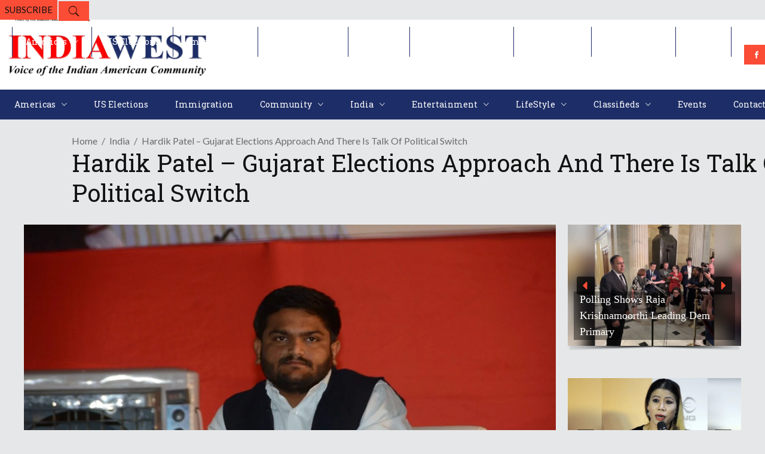

--- FILE ---
content_type: text/html; charset=UTF-8
request_url: https://indiawest.com/hardik-patel-gujarat-elections-approach-and-there-is-talk-of-political-switch/
body_size: 62538
content:
<!DOCTYPE html>
<html lang="en-US">
<head>
    	
        <meta charset="UTF-8"/>

        <link rel="profile" href="http://gmpg.org/xfn/11"/>
        <link rel="pingback" href="https://indiawest.com/xmlrpc.php"/>
                    <meta name="viewport" content="width=device-width,initial-scale=1,user-scalable=no">
        
	<meta name='robots' content='index, follow, max-image-preview:large, max-snippet:-1, max-video-preview:-1' />

	<!-- This site is optimized with the Yoast SEO plugin v26.7 - https://yoast.com/wordpress/plugins/seo/ -->
	<title>Hardik Patel – Gujarat Elections Approach and There is Talk of Political Switch - IndiaWest News</title>
	<meta name="description" content="Hardik Patel the face of the reservation movement of 2016-17 who joined the grand old party in 2019, is the latest in Gujarat to fuel." />
	<link rel="canonical" href="https://indiawest.com/hardik-patel-gujarat-elections-approach-and-there-is-talk-of-political-switch/" />
	<meta property="og:locale" content="en_US" />
	<meta property="og:type" content="article" />
	<meta property="og:title" content="Hardik Patel – Gujarat Elections Approach and There is Talk of Political Switch - IndiaWest News" />
	<meta property="og:description" content="Hardik Patel the face of the reservation movement of 2016-17 who joined the grand old party in 2019, is the latest in Gujarat to fuel." />
	<meta property="og:url" content="https://indiawest.com/hardik-patel-gujarat-elections-approach-and-there-is-talk-of-political-switch/" />
	<meta property="og:site_name" content="IndiaWest News" />
	<meta property="article:publisher" content="https://www.facebook.com/indiawestnews" />
	<meta property="article:published_time" content="2022-04-27T17:46:15+00:00" />
	<meta property="article:modified_time" content="2022-04-28T06:53:18+00:00" />
	<meta property="og:image" content="https://indiawest.com/wp-content/uploads/2022/04/02e24c9d667375f9c9344240f64cd493.jpg" />
	<meta property="og:image:width" content="2000" />
	<meta property="og:image:height" content="1333" />
	<meta property="og:image:type" content="image/jpeg" />
	<meta name="author" content="admin" />
	<meta name="twitter:card" content="summary_large_image" />
	<meta name="twitter:creator" content="@IndiaWest" />
	<meta name="twitter:site" content="@IndiaWest" />
	<meta name="twitter:label1" content="Written by" />
	<meta name="twitter:data1" content="admin" />
	<meta name="twitter:label2" content="Est. reading time" />
	<meta name="twitter:data2" content="2 minutes" />
	<script type="application/ld+json" class="yoast-schema-graph">{"@context":"https://schema.org","@graph":[{"@type":"NewsArticle","@id":"https://indiawest.com/hardik-patel-gujarat-elections-approach-and-there-is-talk-of-political-switch/#article","isPartOf":{"@id":"https://indiawest.com/hardik-patel-gujarat-elections-approach-and-there-is-talk-of-political-switch/"},"author":{"name":"admin","@id":"https://indiawest.com/#/schema/person/3aea02d82e695b5879efb945ea21365a"},"headline":"Hardik Patel – Gujarat Elections Approach and There is Talk of Political Switch","datePublished":"2022-04-27T17:46:15+00:00","dateModified":"2022-04-28T06:53:18+00:00","mainEntityOfPage":{"@id":"https://indiawest.com/hardik-patel-gujarat-elections-approach-and-there-is-talk-of-political-switch/"},"wordCount":317,"commentCount":0,"publisher":{"@id":"https://indiawest.com/#organization"},"image":{"@id":"https://indiawest.com/hardik-patel-gujarat-elections-approach-and-there-is-talk-of-political-switch/#primaryimage"},"thumbnailUrl":"https://indiawest.com/wp-content/uploads/2022/04/02e24c9d667375f9c9344240f64cd493.jpg","articleSection":["India"],"inLanguage":"en-US","potentialAction":[{"@type":"CommentAction","name":"Comment","target":["https://indiawest.com/hardik-patel-gujarat-elections-approach-and-there-is-talk-of-political-switch/#respond"]}]},{"@type":"WebPage","@id":"https://indiawest.com/hardik-patel-gujarat-elections-approach-and-there-is-talk-of-political-switch/","url":"https://indiawest.com/hardik-patel-gujarat-elections-approach-and-there-is-talk-of-political-switch/","name":"Hardik Patel – Gujarat Elections Approach and There is Talk of Political Switch - IndiaWest News","isPartOf":{"@id":"https://indiawest.com/#website"},"primaryImageOfPage":{"@id":"https://indiawest.com/hardik-patel-gujarat-elections-approach-and-there-is-talk-of-political-switch/#primaryimage"},"image":{"@id":"https://indiawest.com/hardik-patel-gujarat-elections-approach-and-there-is-talk-of-political-switch/#primaryimage"},"thumbnailUrl":"https://indiawest.com/wp-content/uploads/2022/04/02e24c9d667375f9c9344240f64cd493.jpg","datePublished":"2022-04-27T17:46:15+00:00","dateModified":"2022-04-28T06:53:18+00:00","description":"Hardik Patel the face of the reservation movement of 2016-17 who joined the grand old party in 2019, is the latest in Gujarat to fuel.","breadcrumb":{"@id":"https://indiawest.com/hardik-patel-gujarat-elections-approach-and-there-is-talk-of-political-switch/#breadcrumb"},"inLanguage":"en-US","potentialAction":[{"@type":"ReadAction","target":["https://indiawest.com/hardik-patel-gujarat-elections-approach-and-there-is-talk-of-political-switch/"]}]},{"@type":"ImageObject","inLanguage":"en-US","@id":"https://indiawest.com/hardik-patel-gujarat-elections-approach-and-there-is-talk-of-political-switch/#primaryimage","url":"https://indiawest.com/wp-content/uploads/2022/04/02e24c9d667375f9c9344240f64cd493.jpg","contentUrl":"https://indiawest.com/wp-content/uploads/2022/04/02e24c9d667375f9c9344240f64cd493.jpg","width":2000,"height":1333,"caption":"Mumbai: Congress leader Hardik Patel arrives at the party's 'Mega Youth Meet' in Mumbai's Andheri, on April 7, 2019. (Photo: IANS)"},{"@type":"BreadcrumbList","@id":"https://indiawest.com/hardik-patel-gujarat-elections-approach-and-there-is-talk-of-political-switch/#breadcrumb","itemListElement":[{"@type":"ListItem","position":1,"name":"Home","item":"https://indiawest.com/"},{"@type":"ListItem","position":2,"name":"Hardik Patel – Gujarat Elections Approach and There is Talk of Political Switch"}]},{"@type":"WebSite","@id":"https://indiawest.com/#website","url":"https://indiawest.com/","name":"IndiaWest Journal","description":"","publisher":{"@id":"https://indiawest.com/#organization"},"potentialAction":[{"@type":"SearchAction","target":{"@type":"EntryPoint","urlTemplate":"https://indiawest.com/?s={search_term_string}"},"query-input":{"@type":"PropertyValueSpecification","valueRequired":true,"valueName":"search_term_string"}}],"inLanguage":"en-US"},{"@type":"Organization","@id":"https://indiawest.com/#organization","name":"IndiaWest","url":"https://indiawest.com/","logo":{"@type":"ImageObject","inLanguage":"en-US","@id":"https://indiawest.com/#/schema/logo/image/","url":"https://indiawest.com/wp-content/uploads/2022/02/India-west-Journal.png","contentUrl":"https://indiawest.com/wp-content/uploads/2022/02/India-west-Journal.png","width":4290,"height":1405,"caption":"IndiaWest"},"image":{"@id":"https://indiawest.com/#/schema/logo/image/"},"sameAs":["https://www.facebook.com/indiawestnews","https://x.com/IndiaWest","https://www.linkedin.com/company/indiawest/","https://www.instagram.com/indiawest_journal/"]},{"@type":"Person","@id":"https://indiawest.com/#/schema/person/3aea02d82e695b5879efb945ea21365a","name":"admin","image":{"@type":"ImageObject","inLanguage":"en-US","@id":"https://indiawest.com/#/schema/person/image/","url":"https://secure.gravatar.com/avatar/8cc8e70c1518ff7dcf0103ac5cde3befdc4677d37edc834fcd66d3e66a1f11f9?s=96&d=mm&r=g","contentUrl":"https://secure.gravatar.com/avatar/8cc8e70c1518ff7dcf0103ac5cde3befdc4677d37edc834fcd66d3e66a1f11f9?s=96&d=mm&r=g","caption":"admin"},"sameAs":["https://indiawest.com"],"url":"https://indiawest.com/author/admin/"}]}</script>
	<!-- / Yoast SEO plugin. -->


<link rel='dns-prefetch' href='//www.googletagmanager.com' />
<link rel='dns-prefetch' href='//fonts.googleapis.com' />
<link rel='dns-prefetch' href='//pagead2.googlesyndication.com' />
<link rel='dns-prefetch' href='//fundingchoicesmessages.google.com' />
<link rel="alternate" type="application/rss+xml" title="IndiaWest News &raquo; Feed" href="https://indiawest.com/feed/" />
<link rel="alternate" type="application/rss+xml" title="IndiaWest News &raquo; Comments Feed" href="https://indiawest.com/comments/feed/" />
<link rel="alternate" type="application/rss+xml" title="IndiaWest News &raquo; Hardik Patel – Gujarat Elections Approach and There is Talk of Political Switch Comments Feed" href="https://indiawest.com/hardik-patel-gujarat-elections-approach-and-there-is-talk-of-political-switch/feed/" />
<link rel="alternate" title="oEmbed (JSON)" type="application/json+oembed" href="https://indiawest.com/wp-json/oembed/1.0/embed?url=https%3A%2F%2Findiawest.com%2Fhardik-patel-gujarat-elections-approach-and-there-is-talk-of-political-switch%2F" />
<link rel="alternate" title="oEmbed (XML)" type="text/xml+oembed" href="https://indiawest.com/wp-json/oembed/1.0/embed?url=https%3A%2F%2Findiawest.com%2Fhardik-patel-gujarat-elections-approach-and-there-is-talk-of-political-switch%2F&#038;format=xml" />
<style id='wp-img-auto-sizes-contain-inline-css' type='text/css'>
img:is([sizes=auto i],[sizes^="auto," i]){contain-intrinsic-size:3000px 1500px}
/*# sourceURL=wp-img-auto-sizes-contain-inline-css */
</style>
<style id='wp-emoji-styles-inline-css' type='text/css'>

	img.wp-smiley, img.emoji {
		display: inline !important;
		border: none !important;
		box-shadow: none !important;
		height: 1em !important;
		width: 1em !important;
		margin: 0 0.07em !important;
		vertical-align: -0.1em !important;
		background: none !important;
		padding: 0 !important;
	}
/*# sourceURL=wp-emoji-styles-inline-css */
</style>
<style id='wp-block-library-inline-css' type='text/css'>
:root{--wp-block-synced-color:#7a00df;--wp-block-synced-color--rgb:122,0,223;--wp-bound-block-color:var(--wp-block-synced-color);--wp-editor-canvas-background:#ddd;--wp-admin-theme-color:#007cba;--wp-admin-theme-color--rgb:0,124,186;--wp-admin-theme-color-darker-10:#006ba1;--wp-admin-theme-color-darker-10--rgb:0,107,160.5;--wp-admin-theme-color-darker-20:#005a87;--wp-admin-theme-color-darker-20--rgb:0,90,135;--wp-admin-border-width-focus:2px}@media (min-resolution:192dpi){:root{--wp-admin-border-width-focus:1.5px}}.wp-element-button{cursor:pointer}:root .has-very-light-gray-background-color{background-color:#eee}:root .has-very-dark-gray-background-color{background-color:#313131}:root .has-very-light-gray-color{color:#eee}:root .has-very-dark-gray-color{color:#313131}:root .has-vivid-green-cyan-to-vivid-cyan-blue-gradient-background{background:linear-gradient(135deg,#00d084,#0693e3)}:root .has-purple-crush-gradient-background{background:linear-gradient(135deg,#34e2e4,#4721fb 50%,#ab1dfe)}:root .has-hazy-dawn-gradient-background{background:linear-gradient(135deg,#faaca8,#dad0ec)}:root .has-subdued-olive-gradient-background{background:linear-gradient(135deg,#fafae1,#67a671)}:root .has-atomic-cream-gradient-background{background:linear-gradient(135deg,#fdd79a,#004a59)}:root .has-nightshade-gradient-background{background:linear-gradient(135deg,#330968,#31cdcf)}:root .has-midnight-gradient-background{background:linear-gradient(135deg,#020381,#2874fc)}:root{--wp--preset--font-size--normal:16px;--wp--preset--font-size--huge:42px}.has-regular-font-size{font-size:1em}.has-larger-font-size{font-size:2.625em}.has-normal-font-size{font-size:var(--wp--preset--font-size--normal)}.has-huge-font-size{font-size:var(--wp--preset--font-size--huge)}.has-text-align-center{text-align:center}.has-text-align-left{text-align:left}.has-text-align-right{text-align:right}.has-fit-text{white-space:nowrap!important}#end-resizable-editor-section{display:none}.aligncenter{clear:both}.items-justified-left{justify-content:flex-start}.items-justified-center{justify-content:center}.items-justified-right{justify-content:flex-end}.items-justified-space-between{justify-content:space-between}.screen-reader-text{border:0;clip-path:inset(50%);height:1px;margin:-1px;overflow:hidden;padding:0;position:absolute;width:1px;word-wrap:normal!important}.screen-reader-text:focus{background-color:#ddd;clip-path:none;color:#444;display:block;font-size:1em;height:auto;left:5px;line-height:normal;padding:15px 23px 14px;text-decoration:none;top:5px;width:auto;z-index:100000}html :where(.has-border-color){border-style:solid}html :where([style*=border-top-color]){border-top-style:solid}html :where([style*=border-right-color]){border-right-style:solid}html :where([style*=border-bottom-color]){border-bottom-style:solid}html :where([style*=border-left-color]){border-left-style:solid}html :where([style*=border-width]){border-style:solid}html :where([style*=border-top-width]){border-top-style:solid}html :where([style*=border-right-width]){border-right-style:solid}html :where([style*=border-bottom-width]){border-bottom-style:solid}html :where([style*=border-left-width]){border-left-style:solid}html :where(img[class*=wp-image-]){height:auto;max-width:100%}:where(figure){margin:0 0 1em}html :where(.is-position-sticky){--wp-admin--admin-bar--position-offset:var(--wp-admin--admin-bar--height,0px)}@media screen and (max-width:600px){html :where(.is-position-sticky){--wp-admin--admin-bar--position-offset:0px}}

/*# sourceURL=wp-block-library-inline-css */
</style><style id='wp-block-heading-inline-css' type='text/css'>
h1:where(.wp-block-heading).has-background,h2:where(.wp-block-heading).has-background,h3:where(.wp-block-heading).has-background,h4:where(.wp-block-heading).has-background,h5:where(.wp-block-heading).has-background,h6:where(.wp-block-heading).has-background{padding:1.25em 2.375em}h1.has-text-align-left[style*=writing-mode]:where([style*=vertical-lr]),h1.has-text-align-right[style*=writing-mode]:where([style*=vertical-rl]),h2.has-text-align-left[style*=writing-mode]:where([style*=vertical-lr]),h2.has-text-align-right[style*=writing-mode]:where([style*=vertical-rl]),h3.has-text-align-left[style*=writing-mode]:where([style*=vertical-lr]),h3.has-text-align-right[style*=writing-mode]:where([style*=vertical-rl]),h4.has-text-align-left[style*=writing-mode]:where([style*=vertical-lr]),h4.has-text-align-right[style*=writing-mode]:where([style*=vertical-rl]),h5.has-text-align-left[style*=writing-mode]:where([style*=vertical-lr]),h5.has-text-align-right[style*=writing-mode]:where([style*=vertical-rl]),h6.has-text-align-left[style*=writing-mode]:where([style*=vertical-lr]),h6.has-text-align-right[style*=writing-mode]:where([style*=vertical-rl]){rotate:180deg}
/*# sourceURL=https://indiawest.com/wp-includes/blocks/heading/style.min.css */
</style>
<style id='wp-block-image-inline-css' type='text/css'>
.wp-block-image>a,.wp-block-image>figure>a{display:inline-block}.wp-block-image img{box-sizing:border-box;height:auto;max-width:100%;vertical-align:bottom}@media not (prefers-reduced-motion){.wp-block-image img.hide{visibility:hidden}.wp-block-image img.show{animation:show-content-image .4s}}.wp-block-image[style*=border-radius] img,.wp-block-image[style*=border-radius]>a{border-radius:inherit}.wp-block-image.has-custom-border img{box-sizing:border-box}.wp-block-image.aligncenter{text-align:center}.wp-block-image.alignfull>a,.wp-block-image.alignwide>a{width:100%}.wp-block-image.alignfull img,.wp-block-image.alignwide img{height:auto;width:100%}.wp-block-image .aligncenter,.wp-block-image .alignleft,.wp-block-image .alignright,.wp-block-image.aligncenter,.wp-block-image.alignleft,.wp-block-image.alignright{display:table}.wp-block-image .aligncenter>figcaption,.wp-block-image .alignleft>figcaption,.wp-block-image .alignright>figcaption,.wp-block-image.aligncenter>figcaption,.wp-block-image.alignleft>figcaption,.wp-block-image.alignright>figcaption{caption-side:bottom;display:table-caption}.wp-block-image .alignleft{float:left;margin:.5em 1em .5em 0}.wp-block-image .alignright{float:right;margin:.5em 0 .5em 1em}.wp-block-image .aligncenter{margin-left:auto;margin-right:auto}.wp-block-image :where(figcaption){margin-bottom:1em;margin-top:.5em}.wp-block-image.is-style-circle-mask img{border-radius:9999px}@supports ((-webkit-mask-image:none) or (mask-image:none)) or (-webkit-mask-image:none){.wp-block-image.is-style-circle-mask img{border-radius:0;-webkit-mask-image:url('data:image/svg+xml;utf8,<svg viewBox="0 0 100 100" xmlns="http://www.w3.org/2000/svg"><circle cx="50" cy="50" r="50"/></svg>');mask-image:url('data:image/svg+xml;utf8,<svg viewBox="0 0 100 100" xmlns="http://www.w3.org/2000/svg"><circle cx="50" cy="50" r="50"/></svg>');mask-mode:alpha;-webkit-mask-position:center;mask-position:center;-webkit-mask-repeat:no-repeat;mask-repeat:no-repeat;-webkit-mask-size:contain;mask-size:contain}}:root :where(.wp-block-image.is-style-rounded img,.wp-block-image .is-style-rounded img){border-radius:9999px}.wp-block-image figure{margin:0}.wp-lightbox-container{display:flex;flex-direction:column;position:relative}.wp-lightbox-container img{cursor:zoom-in}.wp-lightbox-container img:hover+button{opacity:1}.wp-lightbox-container button{align-items:center;backdrop-filter:blur(16px) saturate(180%);background-color:#5a5a5a40;border:none;border-radius:4px;cursor:zoom-in;display:flex;height:20px;justify-content:center;opacity:0;padding:0;position:absolute;right:16px;text-align:center;top:16px;width:20px;z-index:100}@media not (prefers-reduced-motion){.wp-lightbox-container button{transition:opacity .2s ease}}.wp-lightbox-container button:focus-visible{outline:3px auto #5a5a5a40;outline:3px auto -webkit-focus-ring-color;outline-offset:3px}.wp-lightbox-container button:hover{cursor:pointer;opacity:1}.wp-lightbox-container button:focus{opacity:1}.wp-lightbox-container button:focus,.wp-lightbox-container button:hover,.wp-lightbox-container button:not(:hover):not(:active):not(.has-background){background-color:#5a5a5a40;border:none}.wp-lightbox-overlay{box-sizing:border-box;cursor:zoom-out;height:100vh;left:0;overflow:hidden;position:fixed;top:0;visibility:hidden;width:100%;z-index:100000}.wp-lightbox-overlay .close-button{align-items:center;cursor:pointer;display:flex;justify-content:center;min-height:40px;min-width:40px;padding:0;position:absolute;right:calc(env(safe-area-inset-right) + 16px);top:calc(env(safe-area-inset-top) + 16px);z-index:5000000}.wp-lightbox-overlay .close-button:focus,.wp-lightbox-overlay .close-button:hover,.wp-lightbox-overlay .close-button:not(:hover):not(:active):not(.has-background){background:none;border:none}.wp-lightbox-overlay .lightbox-image-container{height:var(--wp--lightbox-container-height);left:50%;overflow:hidden;position:absolute;top:50%;transform:translate(-50%,-50%);transform-origin:top left;width:var(--wp--lightbox-container-width);z-index:9999999999}.wp-lightbox-overlay .wp-block-image{align-items:center;box-sizing:border-box;display:flex;height:100%;justify-content:center;margin:0;position:relative;transform-origin:0 0;width:100%;z-index:3000000}.wp-lightbox-overlay .wp-block-image img{height:var(--wp--lightbox-image-height);min-height:var(--wp--lightbox-image-height);min-width:var(--wp--lightbox-image-width);width:var(--wp--lightbox-image-width)}.wp-lightbox-overlay .wp-block-image figcaption{display:none}.wp-lightbox-overlay button{background:none;border:none}.wp-lightbox-overlay .scrim{background-color:#fff;height:100%;opacity:.9;position:absolute;width:100%;z-index:2000000}.wp-lightbox-overlay.active{visibility:visible}@media not (prefers-reduced-motion){.wp-lightbox-overlay.active{animation:turn-on-visibility .25s both}.wp-lightbox-overlay.active img{animation:turn-on-visibility .35s both}.wp-lightbox-overlay.show-closing-animation:not(.active){animation:turn-off-visibility .35s both}.wp-lightbox-overlay.show-closing-animation:not(.active) img{animation:turn-off-visibility .25s both}.wp-lightbox-overlay.zoom.active{animation:none;opacity:1;visibility:visible}.wp-lightbox-overlay.zoom.active .lightbox-image-container{animation:lightbox-zoom-in .4s}.wp-lightbox-overlay.zoom.active .lightbox-image-container img{animation:none}.wp-lightbox-overlay.zoom.active .scrim{animation:turn-on-visibility .4s forwards}.wp-lightbox-overlay.zoom.show-closing-animation:not(.active){animation:none}.wp-lightbox-overlay.zoom.show-closing-animation:not(.active) .lightbox-image-container{animation:lightbox-zoom-out .4s}.wp-lightbox-overlay.zoom.show-closing-animation:not(.active) .lightbox-image-container img{animation:none}.wp-lightbox-overlay.zoom.show-closing-animation:not(.active) .scrim{animation:turn-off-visibility .4s forwards}}@keyframes show-content-image{0%{visibility:hidden}99%{visibility:hidden}to{visibility:visible}}@keyframes turn-on-visibility{0%{opacity:0}to{opacity:1}}@keyframes turn-off-visibility{0%{opacity:1;visibility:visible}99%{opacity:0;visibility:visible}to{opacity:0;visibility:hidden}}@keyframes lightbox-zoom-in{0%{transform:translate(calc((-100vw + var(--wp--lightbox-scrollbar-width))/2 + var(--wp--lightbox-initial-left-position)),calc(-50vh + var(--wp--lightbox-initial-top-position))) scale(var(--wp--lightbox-scale))}to{transform:translate(-50%,-50%) scale(1)}}@keyframes lightbox-zoom-out{0%{transform:translate(-50%,-50%) scale(1);visibility:visible}99%{visibility:visible}to{transform:translate(calc((-100vw + var(--wp--lightbox-scrollbar-width))/2 + var(--wp--lightbox-initial-left-position)),calc(-50vh + var(--wp--lightbox-initial-top-position))) scale(var(--wp--lightbox-scale));visibility:hidden}}
/*# sourceURL=https://indiawest.com/wp-includes/blocks/image/style.min.css */
</style>
<link rel='stylesheet' id='wc-blocks-style-css' href='https://indiawest.com/wp-content/plugins/woocommerce/assets/client/blocks/wc-blocks.css?ver=wc-10.4.3' type='text/css' media='all' />
<style id='global-styles-inline-css' type='text/css'>
:root{--wp--preset--aspect-ratio--square: 1;--wp--preset--aspect-ratio--4-3: 4/3;--wp--preset--aspect-ratio--3-4: 3/4;--wp--preset--aspect-ratio--3-2: 3/2;--wp--preset--aspect-ratio--2-3: 2/3;--wp--preset--aspect-ratio--16-9: 16/9;--wp--preset--aspect-ratio--9-16: 9/16;--wp--preset--color--black: #000000;--wp--preset--color--cyan-bluish-gray: #abb8c3;--wp--preset--color--white: #ffffff;--wp--preset--color--pale-pink: #f78da7;--wp--preset--color--vivid-red: #cf2e2e;--wp--preset--color--luminous-vivid-orange: #ff6900;--wp--preset--color--luminous-vivid-amber: #fcb900;--wp--preset--color--light-green-cyan: #7bdcb5;--wp--preset--color--vivid-green-cyan: #00d084;--wp--preset--color--pale-cyan-blue: #8ed1fc;--wp--preset--color--vivid-cyan-blue: #0693e3;--wp--preset--color--vivid-purple: #9b51e0;--wp--preset--gradient--vivid-cyan-blue-to-vivid-purple: linear-gradient(135deg,rgb(6,147,227) 0%,rgb(155,81,224) 100%);--wp--preset--gradient--light-green-cyan-to-vivid-green-cyan: linear-gradient(135deg,rgb(122,220,180) 0%,rgb(0,208,130) 100%);--wp--preset--gradient--luminous-vivid-amber-to-luminous-vivid-orange: linear-gradient(135deg,rgb(252,185,0) 0%,rgb(255,105,0) 100%);--wp--preset--gradient--luminous-vivid-orange-to-vivid-red: linear-gradient(135deg,rgb(255,105,0) 0%,rgb(207,46,46) 100%);--wp--preset--gradient--very-light-gray-to-cyan-bluish-gray: linear-gradient(135deg,rgb(238,238,238) 0%,rgb(169,184,195) 100%);--wp--preset--gradient--cool-to-warm-spectrum: linear-gradient(135deg,rgb(74,234,220) 0%,rgb(151,120,209) 20%,rgb(207,42,186) 40%,rgb(238,44,130) 60%,rgb(251,105,98) 80%,rgb(254,248,76) 100%);--wp--preset--gradient--blush-light-purple: linear-gradient(135deg,rgb(255,206,236) 0%,rgb(152,150,240) 100%);--wp--preset--gradient--blush-bordeaux: linear-gradient(135deg,rgb(254,205,165) 0%,rgb(254,45,45) 50%,rgb(107,0,62) 100%);--wp--preset--gradient--luminous-dusk: linear-gradient(135deg,rgb(255,203,112) 0%,rgb(199,81,192) 50%,rgb(65,88,208) 100%);--wp--preset--gradient--pale-ocean: linear-gradient(135deg,rgb(255,245,203) 0%,rgb(182,227,212) 50%,rgb(51,167,181) 100%);--wp--preset--gradient--electric-grass: linear-gradient(135deg,rgb(202,248,128) 0%,rgb(113,206,126) 100%);--wp--preset--gradient--midnight: linear-gradient(135deg,rgb(2,3,129) 0%,rgb(40,116,252) 100%);--wp--preset--font-size--small: 13px;--wp--preset--font-size--medium: 20px;--wp--preset--font-size--large: 36px;--wp--preset--font-size--x-large: 42px;--wp--preset--spacing--20: 0.44rem;--wp--preset--spacing--30: 0.67rem;--wp--preset--spacing--40: 1rem;--wp--preset--spacing--50: 1.5rem;--wp--preset--spacing--60: 2.25rem;--wp--preset--spacing--70: 3.38rem;--wp--preset--spacing--80: 5.06rem;--wp--preset--shadow--natural: 6px 6px 9px rgba(0, 0, 0, 0.2);--wp--preset--shadow--deep: 12px 12px 50px rgba(0, 0, 0, 0.4);--wp--preset--shadow--sharp: 6px 6px 0px rgba(0, 0, 0, 0.2);--wp--preset--shadow--outlined: 6px 6px 0px -3px rgb(255, 255, 255), 6px 6px rgb(0, 0, 0);--wp--preset--shadow--crisp: 6px 6px 0px rgb(0, 0, 0);}:where(.is-layout-flex){gap: 0.5em;}:where(.is-layout-grid){gap: 0.5em;}body .is-layout-flex{display: flex;}.is-layout-flex{flex-wrap: wrap;align-items: center;}.is-layout-flex > :is(*, div){margin: 0;}body .is-layout-grid{display: grid;}.is-layout-grid > :is(*, div){margin: 0;}:where(.wp-block-columns.is-layout-flex){gap: 2em;}:where(.wp-block-columns.is-layout-grid){gap: 2em;}:where(.wp-block-post-template.is-layout-flex){gap: 1.25em;}:where(.wp-block-post-template.is-layout-grid){gap: 1.25em;}.has-black-color{color: var(--wp--preset--color--black) !important;}.has-cyan-bluish-gray-color{color: var(--wp--preset--color--cyan-bluish-gray) !important;}.has-white-color{color: var(--wp--preset--color--white) !important;}.has-pale-pink-color{color: var(--wp--preset--color--pale-pink) !important;}.has-vivid-red-color{color: var(--wp--preset--color--vivid-red) !important;}.has-luminous-vivid-orange-color{color: var(--wp--preset--color--luminous-vivid-orange) !important;}.has-luminous-vivid-amber-color{color: var(--wp--preset--color--luminous-vivid-amber) !important;}.has-light-green-cyan-color{color: var(--wp--preset--color--light-green-cyan) !important;}.has-vivid-green-cyan-color{color: var(--wp--preset--color--vivid-green-cyan) !important;}.has-pale-cyan-blue-color{color: var(--wp--preset--color--pale-cyan-blue) !important;}.has-vivid-cyan-blue-color{color: var(--wp--preset--color--vivid-cyan-blue) !important;}.has-vivid-purple-color{color: var(--wp--preset--color--vivid-purple) !important;}.has-black-background-color{background-color: var(--wp--preset--color--black) !important;}.has-cyan-bluish-gray-background-color{background-color: var(--wp--preset--color--cyan-bluish-gray) !important;}.has-white-background-color{background-color: var(--wp--preset--color--white) !important;}.has-pale-pink-background-color{background-color: var(--wp--preset--color--pale-pink) !important;}.has-vivid-red-background-color{background-color: var(--wp--preset--color--vivid-red) !important;}.has-luminous-vivid-orange-background-color{background-color: var(--wp--preset--color--luminous-vivid-orange) !important;}.has-luminous-vivid-amber-background-color{background-color: var(--wp--preset--color--luminous-vivid-amber) !important;}.has-light-green-cyan-background-color{background-color: var(--wp--preset--color--light-green-cyan) !important;}.has-vivid-green-cyan-background-color{background-color: var(--wp--preset--color--vivid-green-cyan) !important;}.has-pale-cyan-blue-background-color{background-color: var(--wp--preset--color--pale-cyan-blue) !important;}.has-vivid-cyan-blue-background-color{background-color: var(--wp--preset--color--vivid-cyan-blue) !important;}.has-vivid-purple-background-color{background-color: var(--wp--preset--color--vivid-purple) !important;}.has-black-border-color{border-color: var(--wp--preset--color--black) !important;}.has-cyan-bluish-gray-border-color{border-color: var(--wp--preset--color--cyan-bluish-gray) !important;}.has-white-border-color{border-color: var(--wp--preset--color--white) !important;}.has-pale-pink-border-color{border-color: var(--wp--preset--color--pale-pink) !important;}.has-vivid-red-border-color{border-color: var(--wp--preset--color--vivid-red) !important;}.has-luminous-vivid-orange-border-color{border-color: var(--wp--preset--color--luminous-vivid-orange) !important;}.has-luminous-vivid-amber-border-color{border-color: var(--wp--preset--color--luminous-vivid-amber) !important;}.has-light-green-cyan-border-color{border-color: var(--wp--preset--color--light-green-cyan) !important;}.has-vivid-green-cyan-border-color{border-color: var(--wp--preset--color--vivid-green-cyan) !important;}.has-pale-cyan-blue-border-color{border-color: var(--wp--preset--color--pale-cyan-blue) !important;}.has-vivid-cyan-blue-border-color{border-color: var(--wp--preset--color--vivid-cyan-blue) !important;}.has-vivid-purple-border-color{border-color: var(--wp--preset--color--vivid-purple) !important;}.has-vivid-cyan-blue-to-vivid-purple-gradient-background{background: var(--wp--preset--gradient--vivid-cyan-blue-to-vivid-purple) !important;}.has-light-green-cyan-to-vivid-green-cyan-gradient-background{background: var(--wp--preset--gradient--light-green-cyan-to-vivid-green-cyan) !important;}.has-luminous-vivid-amber-to-luminous-vivid-orange-gradient-background{background: var(--wp--preset--gradient--luminous-vivid-amber-to-luminous-vivid-orange) !important;}.has-luminous-vivid-orange-to-vivid-red-gradient-background{background: var(--wp--preset--gradient--luminous-vivid-orange-to-vivid-red) !important;}.has-very-light-gray-to-cyan-bluish-gray-gradient-background{background: var(--wp--preset--gradient--very-light-gray-to-cyan-bluish-gray) !important;}.has-cool-to-warm-spectrum-gradient-background{background: var(--wp--preset--gradient--cool-to-warm-spectrum) !important;}.has-blush-light-purple-gradient-background{background: var(--wp--preset--gradient--blush-light-purple) !important;}.has-blush-bordeaux-gradient-background{background: var(--wp--preset--gradient--blush-bordeaux) !important;}.has-luminous-dusk-gradient-background{background: var(--wp--preset--gradient--luminous-dusk) !important;}.has-pale-ocean-gradient-background{background: var(--wp--preset--gradient--pale-ocean) !important;}.has-electric-grass-gradient-background{background: var(--wp--preset--gradient--electric-grass) !important;}.has-midnight-gradient-background{background: var(--wp--preset--gradient--midnight) !important;}.has-small-font-size{font-size: var(--wp--preset--font-size--small) !important;}.has-medium-font-size{font-size: var(--wp--preset--font-size--medium) !important;}.has-large-font-size{font-size: var(--wp--preset--font-size--large) !important;}.has-x-large-font-size{font-size: var(--wp--preset--font-size--x-large) !important;}
/*# sourceURL=global-styles-inline-css */
</style>

<style id='classic-theme-styles-inline-css' type='text/css'>
/*! This file is auto-generated */
.wp-block-button__link{color:#fff;background-color:#32373c;border-radius:9999px;box-shadow:none;text-decoration:none;padding:calc(.667em + 2px) calc(1.333em + 2px);font-size:1.125em}.wp-block-file__button{background:#32373c;color:#fff;text-decoration:none}
/*# sourceURL=/wp-includes/css/classic-themes.min.css */
</style>
<style id='woocommerce-inline-inline-css' type='text/css'>
.woocommerce form .form-row .required { visibility: visible; }
/*# sourceURL=woocommerce-inline-inline-css */
</style>
<link rel='stylesheet' id='discussion-default-style-css' href='https://indiawest.com/wp-content/themes/discussionwp/style.css?ver=6.9' type='text/css' media='all' />
<link rel='stylesheet' id='discussion-modules-css' href='https://indiawest.com/wp-content/themes/discussionwp/assets/css/modules.min.css?ver=6.9' type='text/css' media='all' />
<style id='discussion-modules-inline-css' type='text/css'>
@media only screen and (max-width: 1440px) and (min-width:1201px){
.mkd-pb-one-holder .mkd-pb-one-non-featured .mkd-pt-seven-item:last-child{
    display: none;
}

.mkd-pb-one-holder .mkd-pb-one-non-featured .mkd-pt-seven-item .mkd-pt-seven-item-inner{
 padding: 13px;   
}
}

@media only screen and (max-width: 1024px) {
    .mkd-top-bar .widget_nav_menu{
        display: none;
    }
}
@media only screen and (max-width: 768px) {
    .mkd-top-bar .mkd-position-right-inner > .widget:first-child{
        margin-right: 0px;
    }
    .mkd-top-bar #lang_sel{
        display: none;
    }
}@media only screen and (min-width: 1024px) and (max-width: 1400px){}
/*# sourceURL=discussion-modules-inline-css */
</style>
<link rel='stylesheet' id='discussion-font_awesome-css' href='https://indiawest.com/wp-content/themes/discussionwp/assets/css/font-awesome/css/font-awesome.min.css?ver=6.9' type='text/css' media='all' />
<link rel='stylesheet' id='discussion-font_elegant-css' href='https://indiawest.com/wp-content/themes/discussionwp/assets/css/elegant-icons/style.min.css?ver=6.9' type='text/css' media='all' />
<link rel='stylesheet' id='discussion-ion_icons-css' href='https://indiawest.com/wp-content/themes/discussionwp/assets/css/ion-icons/css/ionicons.min.css?ver=6.9' type='text/css' media='all' />
<link rel='stylesheet' id='discussion-linea_icons-css' href='https://indiawest.com/wp-content/themes/discussionwp/assets/css/linea-icons/style.css?ver=6.9' type='text/css' media='all' />
<link rel='stylesheet' id='mediaelement-css' href='https://indiawest.com/wp-includes/js/mediaelement/mediaelementplayer-legacy.min.css?ver=4.2.17' type='text/css' media='all' />
<link rel='stylesheet' id='wp-mediaelement-css' href='https://indiawest.com/wp-includes/js/mediaelement/wp-mediaelement.min.css?ver=6.9' type='text/css' media='all' />
<link rel='stylesheet' id='discussion-modules-responsive-css' href='https://indiawest.com/wp-content/themes/discussionwp/assets/css/modules-responsive.min.css?ver=6.9' type='text/css' media='all' />
<link rel='stylesheet' id='discussion-style-dynamic-responsive-css' href='https://indiawest.com/wp-content/themes/discussionwp/assets/css/style_dynamic_responsive.css?ver=1763633977' type='text/css' media='all' />
<link rel='stylesheet' id='discussion-woo-css' href='https://indiawest.com/wp-content/themes/discussionwp/assets/css/woocommerce.min.css?ver=6.9' type='text/css' media='all' />
<link rel='stylesheet' id='discussion-woo-responsive-css' href='https://indiawest.com/wp-content/themes/discussionwp/assets/css/woocommerce-responsive.min.css?ver=6.9' type='text/css' media='all' />
<link rel='stylesheet' id='discussion-style-dynamic-css' href='https://indiawest.com/wp-content/themes/discussionwp/assets/css/style_dynamic.css?ver=1763633977' type='text/css' media='all' />
<link rel='stylesheet' id='js_composer_front-css' href='https://indiawest.com/wp-content/plugins/js_composer/assets/css/js_composer.min.css?ver=6.7.0' type='text/css' media='all' />
<link rel='stylesheet' id='discussion-google-fonts-css' href='https://fonts.googleapis.com/css?family=Roboto+Slab%3A100%2C100italic%2C200%2C200italic%2C300%2C300italic%2C400%2C400italic%2C500%2C500italic%2C600%2C600italic%2C700%2C700italic%2C800%2C800italic%2C900%2C900italic%7CLato%3A100%2C100italic%2C200%2C200italic%2C300%2C300italic%2C400%2C400italic%2C500%2C500italic%2C600%2C600italic%2C700%2C700italic%2C800%2C800italic%2C900%2C900italic&#038;subset=latin%2Clatin-ext&#038;ver=1.0.0' type='text/css' media='all' />
<link rel="stylesheet" type="text/css" href="https://indiawest.com/wp-content/plugins/smart-slider-3/Public/SmartSlider3/Application/Frontend/Assets/dist/smartslider.min.css?ver=667fb12b" media="all">
<style data-related="n2-ss-6">div#n2-ss-6 .n2-ss-slider-1{display:grid;position:relative;}div#n2-ss-6 .n2-ss-slider-2{display:grid;position:relative;overflow:hidden;padding:0px 0px 0px 0px;border:0px solid RGBA(62,62,62,1);border-radius:0px;background-clip:padding-box;background-repeat:repeat;background-position:50% 50%;background-size:cover;background-attachment:scroll;z-index:1;}div#n2-ss-6:not(.n2-ss-loaded) .n2-ss-slider-2{background-image:none !important;}div#n2-ss-6 .n2-ss-slider-3{display:grid;grid-template-areas:'cover';position:relative;overflow:hidden;z-index:10;}div#n2-ss-6 .n2-ss-slider-3 > *{grid-area:cover;}div#n2-ss-6 .n2-ss-slide-backgrounds,div#n2-ss-6 .n2-ss-slider-3 > .n2-ss-divider{position:relative;}div#n2-ss-6 .n2-ss-slide-backgrounds{z-index:10;}div#n2-ss-6 .n2-ss-slide-backgrounds > *{overflow:hidden;}div#n2-ss-6 .n2-ss-slide-background{transform:translateX(-100000px);}div#n2-ss-6 .n2-ss-slider-4{place-self:center;position:relative;width:100%;height:100%;z-index:20;display:grid;grid-template-areas:'slide';}div#n2-ss-6 .n2-ss-slider-4 > *{grid-area:slide;}div#n2-ss-6.n2-ss-full-page--constrain-ratio .n2-ss-slider-4{height:auto;}div#n2-ss-6 .n2-ss-slide{display:grid;place-items:center;grid-auto-columns:100%;position:relative;z-index:20;-webkit-backface-visibility:hidden;transform:translateX(-100000px);}div#n2-ss-6 .n2-ss-slide{perspective:1500px;}div#n2-ss-6 .n2-ss-slide-active{z-index:21;}.n2-ss-background-animation{position:absolute;top:0;left:0;width:100%;height:100%;z-index:3;}div#n2-ss-6 .nextend-arrow{cursor:pointer;overflow:hidden;line-height:0 !important;z-index:18;-webkit-user-select:none;}div#n2-ss-6 .nextend-arrow img{position:relative;display:block;}div#n2-ss-6 .nextend-arrow img.n2-arrow-hover-img{display:none;}div#n2-ss-6 .nextend-arrow:FOCUS img.n2-arrow-hover-img,div#n2-ss-6 .nextend-arrow:HOVER img.n2-arrow-hover-img{display:inline;}div#n2-ss-6 .nextend-arrow:FOCUS img.n2-arrow-normal-img,div#n2-ss-6 .nextend-arrow:HOVER img.n2-arrow-normal-img{display:none;}div#n2-ss-6 .nextend-arrow-animated{overflow:hidden;}div#n2-ss-6 .nextend-arrow-animated > div{position:relative;}div#n2-ss-6 .nextend-arrow-animated .n2-active{position:absolute;}div#n2-ss-6 .nextend-arrow-animated-fade{transition:background 0.3s, opacity 0.4s;}div#n2-ss-6 .nextend-arrow-animated-horizontal > div{transition:all 0.4s;transform:none;}div#n2-ss-6 .nextend-arrow-animated-horizontal .n2-active{top:0;}div#n2-ss-6 .nextend-arrow-previous.nextend-arrow-animated-horizontal .n2-active{left:100%;}div#n2-ss-6 .nextend-arrow-next.nextend-arrow-animated-horizontal .n2-active{right:100%;}div#n2-ss-6 .nextend-arrow-previous.nextend-arrow-animated-horizontal:HOVER > div,div#n2-ss-6 .nextend-arrow-previous.nextend-arrow-animated-horizontal:FOCUS > div{transform:translateX(-100%);}div#n2-ss-6 .nextend-arrow-next.nextend-arrow-animated-horizontal:HOVER > div,div#n2-ss-6 .nextend-arrow-next.nextend-arrow-animated-horizontal:FOCUS > div{transform:translateX(100%);}div#n2-ss-6 .nextend-arrow-animated-vertical > div{transition:all 0.4s;transform:none;}div#n2-ss-6 .nextend-arrow-animated-vertical .n2-active{left:0;}div#n2-ss-6 .nextend-arrow-previous.nextend-arrow-animated-vertical .n2-active{top:100%;}div#n2-ss-6 .nextend-arrow-next.nextend-arrow-animated-vertical .n2-active{bottom:100%;}div#n2-ss-6 .nextend-arrow-previous.nextend-arrow-animated-vertical:HOVER > div,div#n2-ss-6 .nextend-arrow-previous.nextend-arrow-animated-vertical:FOCUS > div{transform:translateY(-100%);}div#n2-ss-6 .nextend-arrow-next.nextend-arrow-animated-vertical:HOVER > div,div#n2-ss-6 .nextend-arrow-next.nextend-arrow-animated-vertical:FOCUS > div{transform:translateY(100%);}div#n2-ss-6 .nextend-shadow{width:100%;z-index:0;}div#n2-ss-6 .nextend-shadow img{max-width:none;width:100%;}div#n2-ss-6 .n-uc-i9oEyohjCpJy-inner{background-color:RGBA(0,0,0,0.41);}div#n2-ss-6 .n2-font-a4e2d0927237f9064a9072bd1228bc04-hover{font-family: '';color: #ffffff;font-size:112.5%;text-shadow: none;line-height: 1.5;font-weight: normal;font-style: normal;text-decoration: none;text-align: left;letter-spacing: normal;word-spacing: normal;text-transform: none;font-weight: 400;}div#n2-ss-6 .n2-style-654fb965c533036469fbf99fa08e4336-heading{background: RGBA(255,255,255,0);opacity:1;padding:0px 0px 0px 0px ;box-shadow: none;border: 0px solid RGBA(0,0,0,1);border-radius:0px;}div#n2-ss-6 .n-uc-i9oEyohjCpJy1-inner{background-color:RGBA(0,0,0,0.41);}div#n2-ss-6 .n-uc-i9oEyohjCpJy2-inner{background-color:RGBA(0,0,0,0.41);}div#n2-ss-6 .n-uc-i9oEyohjCpJy3-inner{background-color:RGBA(0,0,0,0.41);}div#n2-ss-6 .n-uc-i9oEyohjCpJy4-inner{background-color:RGBA(0,0,0,0.41);}div#n2-ss-6 .n2-style-107cb0e4b96e295f0c4852cfc0854d07-heading{background: RGBA(0,0,0,0.67);opacity:1;padding:2px 2px 2px 2px ;box-shadow: none;border: 0px solid RGBA(0,0,0,1);border-radius:3px;}div#n2-ss-6 .n2-style-107cb0e4b96e295f0c4852cfc0854d07-heading:Hover, div#n2-ss-6 .n2-style-107cb0e4b96e295f0c4852cfc0854d07-heading:ACTIVE, div#n2-ss-6 .n2-style-107cb0e4b96e295f0c4852cfc0854d07-heading:FOCUS{background: RGBA(255,145,57,1);}div#n2-ss-6 .n2-ss-slide-limiter{max-width:500px;}div#n2-ss-6 .n-uc-fjh7IBrX3ZOa{padding:10px 10px 10px 10px}div#n2-ss-6 .n-uc-8FS0fZxjruAn-inner{padding:0px 0px 0px 0px;justify-content:flex-end}div#n2-ss-6 .n-uc-8FS0fZxjruAn{align-self:center;}div#n2-ss-6 .n-uc-i9oEyohjCpJy-inner{padding:0px 0px 0px 0px}div#n2-ss-6 .n-uc-i9oEyohjCpJy-inner > .n2-ss-layer-row-inner{width:calc(100% + 21px);margin:-10px;flex-wrap:nowrap;}div#n2-ss-6 .n-uc-i9oEyohjCpJy-inner > .n2-ss-layer-row-inner > .n2-ss-layer[data-sstype="col"]{margin:10px}div#n2-ss-6 .n-uc-dtNoCFWrmV26-inner{padding:0px 10px 0px 10px;text-align:left;--ssselfalign:var(--ss-fs);;justify-content:flex-start}div#n2-ss-6 .n-uc-dtNoCFWrmV26{width:100%}div#n2-ss-6 .n-uc-affrhFXKOzXe{height:autopx}div#n2-ss-6 .n-uc-HjK5zEo6iV3h1{padding:10px 10px 10px 10px}div#n2-ss-6 .n-uc-8FS0fZxjruAn1-inner{padding:0px 0px 0px 0px;justify-content:flex-end}div#n2-ss-6 .n-uc-8FS0fZxjruAn1{align-self:center;}div#n2-ss-6 .n-uc-i9oEyohjCpJy1-inner{padding:0px 0px 0px 0px}div#n2-ss-6 .n-uc-i9oEyohjCpJy1-inner > .n2-ss-layer-row-inner{width:calc(100% + 21px);margin:-10px;flex-wrap:nowrap;}div#n2-ss-6 .n-uc-i9oEyohjCpJy1-inner > .n2-ss-layer-row-inner > .n2-ss-layer[data-sstype="col"]{margin:10px}div#n2-ss-6 .n-uc-dtNoCFWrmV261-inner{padding:0px 10px 0px 10px;text-align:left;--ssselfalign:var(--ss-fs);;justify-content:flex-start}div#n2-ss-6 .n-uc-dtNoCFWrmV261{width:100%}div#n2-ss-6 .n-uc-affrhFXKOzXe1{height:autopx}div#n2-ss-6 .n-uc-evnhuv31Z0Oa2{padding:10px 10px 10px 10px}div#n2-ss-6 .n-uc-8FS0fZxjruAn2-inner{padding:0px 0px 0px 0px;justify-content:flex-end}div#n2-ss-6 .n-uc-8FS0fZxjruAn2{align-self:center;}div#n2-ss-6 .n-uc-i9oEyohjCpJy2-inner{padding:0px 0px 0px 0px}div#n2-ss-6 .n-uc-i9oEyohjCpJy2-inner > .n2-ss-layer-row-inner{width:calc(100% + 21px);margin:-10px;flex-wrap:nowrap;}div#n2-ss-6 .n-uc-i9oEyohjCpJy2-inner > .n2-ss-layer-row-inner > .n2-ss-layer[data-sstype="col"]{margin:10px}div#n2-ss-6 .n-uc-dtNoCFWrmV262-inner{padding:0px 10px 0px 10px;text-align:left;--ssselfalign:var(--ss-fs);;justify-content:flex-start}div#n2-ss-6 .n-uc-dtNoCFWrmV262{width:100%}div#n2-ss-6 .n-uc-affrhFXKOzXe2{height:autopx}div#n2-ss-6 .n-uc-ItZ66aaRfrXg3{padding:10px 10px 10px 10px}div#n2-ss-6 .n-uc-8FS0fZxjruAn3-inner{padding:0px 0px 0px 0px;justify-content:flex-end}div#n2-ss-6 .n-uc-8FS0fZxjruAn3{align-self:center;}div#n2-ss-6 .n-uc-i9oEyohjCpJy3-inner{padding:0px 0px 0px 0px}div#n2-ss-6 .n-uc-i9oEyohjCpJy3-inner > .n2-ss-layer-row-inner{width:calc(100% + 21px);margin:-10px;flex-wrap:nowrap;}div#n2-ss-6 .n-uc-i9oEyohjCpJy3-inner > .n2-ss-layer-row-inner > .n2-ss-layer[data-sstype="col"]{margin:10px}div#n2-ss-6 .n-uc-dtNoCFWrmV263-inner{padding:0px 10px 0px 10px;text-align:left;--ssselfalign:var(--ss-fs);;justify-content:flex-start}div#n2-ss-6 .n-uc-dtNoCFWrmV263{width:100%}div#n2-ss-6 .n-uc-affrhFXKOzXe3{height:autopx}div#n2-ss-6 .n-uc-NsEayJFsYRPp4{padding:10px 10px 10px 10px}div#n2-ss-6 .n-uc-8FS0fZxjruAn4-inner{padding:0px 0px 0px 0px;justify-content:flex-end}div#n2-ss-6 .n-uc-8FS0fZxjruAn4{align-self:center;}div#n2-ss-6 .n-uc-i9oEyohjCpJy4-inner{padding:0px 0px 0px 0px}div#n2-ss-6 .n-uc-i9oEyohjCpJy4-inner > .n2-ss-layer-row-inner{width:calc(100% + 21px);margin:-10px;flex-wrap:nowrap;}div#n2-ss-6 .n-uc-i9oEyohjCpJy4-inner > .n2-ss-layer-row-inner > .n2-ss-layer[data-sstype="col"]{margin:10px}div#n2-ss-6 .n-uc-dtNoCFWrmV264-inner{padding:0px 10px 0px 10px;text-align:left;--ssselfalign:var(--ss-fs);;justify-content:flex-start}div#n2-ss-6 .n-uc-dtNoCFWrmV264{width:100%}div#n2-ss-6 .n-uc-affrhFXKOzXe4{height:autopx}div#n2-ss-6 .nextend-arrow img{width: 26px}@media (min-width: 1200px){div#n2-ss-6 [data-hide-desktopportrait="1"]{display: none !important;}}@media (orientation: landscape) and (max-width: 1199px) and (min-width: 901px),(orientation: portrait) and (max-width: 1199px) and (min-width: 701px){div#n2-ss-6 .n-uc-i9oEyohjCpJy-inner > .n2-ss-layer-row-inner{flex-wrap:nowrap;}div#n2-ss-6 .n-uc-dtNoCFWrmV26{width:100%}div#n2-ss-6 .n-uc-i9oEyohjCpJy1-inner > .n2-ss-layer-row-inner{flex-wrap:nowrap;}div#n2-ss-6 .n-uc-dtNoCFWrmV261{width:100%}div#n2-ss-6 .n-uc-i9oEyohjCpJy2-inner > .n2-ss-layer-row-inner{flex-wrap:nowrap;}div#n2-ss-6 .n-uc-dtNoCFWrmV262{width:100%}div#n2-ss-6 .n-uc-i9oEyohjCpJy3-inner > .n2-ss-layer-row-inner{flex-wrap:nowrap;}div#n2-ss-6 .n-uc-dtNoCFWrmV263{width:100%}div#n2-ss-6 .n-uc-i9oEyohjCpJy4-inner > .n2-ss-layer-row-inner{flex-wrap:nowrap;}div#n2-ss-6 .n-uc-dtNoCFWrmV264{width:100%}div#n2-ss-6 [data-hide-tabletportrait="1"]{display: none !important;}}@media (orientation: landscape) and (max-width: 900px),(orientation: portrait) and (max-width: 700px){div#n2-ss-6 .n-uc-i9oEyohjCpJy-inner > .n2-ss-layer-row-inner{flex-wrap:wrap;}div#n2-ss-6 .n-uc-i9oEyohjCpJy{display:none}div#n2-ss-6 .n-uc-dtNoCFWrmV26{width:calc(100% - 20px)}div#n2-ss-6 .n-uc-i9oEyohjCpJy1-inner > .n2-ss-layer-row-inner{flex-wrap:wrap;}div#n2-ss-6 .n-uc-i9oEyohjCpJy1{display:none}div#n2-ss-6 .n-uc-dtNoCFWrmV261{width:calc(100% - 20px)}div#n2-ss-6 .n-uc-i9oEyohjCpJy2-inner > .n2-ss-layer-row-inner{flex-wrap:wrap;}div#n2-ss-6 .n-uc-i9oEyohjCpJy2{display:none}div#n2-ss-6 .n-uc-dtNoCFWrmV262{width:calc(100% - 20px)}div#n2-ss-6 .n-uc-i9oEyohjCpJy3-inner > .n2-ss-layer-row-inner{flex-wrap:wrap;}div#n2-ss-6 .n-uc-i9oEyohjCpJy3{display:none}div#n2-ss-6 .n-uc-dtNoCFWrmV263{width:calc(100% - 20px)}div#n2-ss-6 .n-uc-i9oEyohjCpJy4-inner > .n2-ss-layer-row-inner{flex-wrap:wrap;}div#n2-ss-6 .n-uc-i9oEyohjCpJy4{display:none}div#n2-ss-6 .n-uc-dtNoCFWrmV264{width:calc(100% - 20px)}div#n2-ss-6 [data-hide-mobileportrait="1"]{display: none !important;}div#n2-ss-6 .nextend-arrow img{width: 16px}}</style>
<style data-related="n2-ss-4">div#n2-ss-4 .n2-ss-slider-1{display:grid;position:relative;}div#n2-ss-4 .n2-ss-slider-2{display:grid;position:relative;overflow:hidden;padding:0px 0px 0px 0px;border:0px solid RGBA(62,62,62,1);border-radius:0px;background-clip:padding-box;background-repeat:repeat;background-position:50% 50%;background-size:cover;background-attachment:scroll;z-index:1;}div#n2-ss-4:not(.n2-ss-loaded) .n2-ss-slider-2{background-image:none !important;}div#n2-ss-4 .n2-ss-slider-3{display:grid;grid-template-areas:'cover';position:relative;overflow:hidden;z-index:10;}div#n2-ss-4 .n2-ss-slider-3 > *{grid-area:cover;}div#n2-ss-4 .n2-ss-slide-backgrounds,div#n2-ss-4 .n2-ss-slider-3 > .n2-ss-divider{position:relative;}div#n2-ss-4 .n2-ss-slide-backgrounds{z-index:10;}div#n2-ss-4 .n2-ss-slide-backgrounds > *{overflow:hidden;}div#n2-ss-4 .n2-ss-slide-background{transform:translateX(-100000px);}div#n2-ss-4 .n2-ss-slider-4{place-self:center;position:relative;width:100%;height:100%;z-index:20;display:grid;grid-template-areas:'slide';}div#n2-ss-4 .n2-ss-slider-4 > *{grid-area:slide;}div#n2-ss-4.n2-ss-full-page--constrain-ratio .n2-ss-slider-4{height:auto;}div#n2-ss-4 .n2-ss-slide{display:grid;place-items:center;grid-auto-columns:100%;position:relative;z-index:20;-webkit-backface-visibility:hidden;transform:translateX(-100000px);}div#n2-ss-4 .n2-ss-slide{perspective:1500px;}div#n2-ss-4 .n2-ss-slide-active{z-index:21;}.n2-ss-background-animation{position:absolute;top:0;left:0;width:100%;height:100%;z-index:3;}div#n2-ss-4 .nextend-arrow{cursor:pointer;overflow:hidden;line-height:0 !important;z-index:18;-webkit-user-select:none;}div#n2-ss-4 .nextend-arrow img{position:relative;display:block;}div#n2-ss-4 .nextend-arrow img.n2-arrow-hover-img{display:none;}div#n2-ss-4 .nextend-arrow:FOCUS img.n2-arrow-hover-img,div#n2-ss-4 .nextend-arrow:HOVER img.n2-arrow-hover-img{display:inline;}div#n2-ss-4 .nextend-arrow:FOCUS img.n2-arrow-normal-img,div#n2-ss-4 .nextend-arrow:HOVER img.n2-arrow-normal-img{display:none;}div#n2-ss-4 .nextend-arrow-animated{overflow:hidden;}div#n2-ss-4 .nextend-arrow-animated > div{position:relative;}div#n2-ss-4 .nextend-arrow-animated .n2-active{position:absolute;}div#n2-ss-4 .nextend-arrow-animated-fade{transition:background 0.3s, opacity 0.4s;}div#n2-ss-4 .nextend-arrow-animated-horizontal > div{transition:all 0.4s;transform:none;}div#n2-ss-4 .nextend-arrow-animated-horizontal .n2-active{top:0;}div#n2-ss-4 .nextend-arrow-previous.nextend-arrow-animated-horizontal .n2-active{left:100%;}div#n2-ss-4 .nextend-arrow-next.nextend-arrow-animated-horizontal .n2-active{right:100%;}div#n2-ss-4 .nextend-arrow-previous.nextend-arrow-animated-horizontal:HOVER > div,div#n2-ss-4 .nextend-arrow-previous.nextend-arrow-animated-horizontal:FOCUS > div{transform:translateX(-100%);}div#n2-ss-4 .nextend-arrow-next.nextend-arrow-animated-horizontal:HOVER > div,div#n2-ss-4 .nextend-arrow-next.nextend-arrow-animated-horizontal:FOCUS > div{transform:translateX(100%);}div#n2-ss-4 .nextend-arrow-animated-vertical > div{transition:all 0.4s;transform:none;}div#n2-ss-4 .nextend-arrow-animated-vertical .n2-active{left:0;}div#n2-ss-4 .nextend-arrow-previous.nextend-arrow-animated-vertical .n2-active{top:100%;}div#n2-ss-4 .nextend-arrow-next.nextend-arrow-animated-vertical .n2-active{bottom:100%;}div#n2-ss-4 .nextend-arrow-previous.nextend-arrow-animated-vertical:HOVER > div,div#n2-ss-4 .nextend-arrow-previous.nextend-arrow-animated-vertical:FOCUS > div{transform:translateY(-100%);}div#n2-ss-4 .nextend-arrow-next.nextend-arrow-animated-vertical:HOVER > div,div#n2-ss-4 .nextend-arrow-next.nextend-arrow-animated-vertical:FOCUS > div{transform:translateY(100%);}div#n2-ss-4 .nextend-shadow{width:100%;z-index:0;}div#n2-ss-4 .nextend-shadow img{max-width:none;width:100%;}div#n2-ss-4 .n-uc-5aF4CbKpnkZ0-inner{background-color:RGBA(0,0,0,0.41);}div#n2-ss-4 .n2-font-e5ed0aa8d50fcd5198dbf6f50bff66e0-hover{font-family: '';color: #ffffff;font-size:112.5%;text-shadow: none;line-height: 1.5;font-weight: normal;font-style: normal;text-decoration: none;text-align: inherit;letter-spacing: normal;word-spacing: normal;text-transform: none;font-weight: 400;}div#n2-ss-4 .n2-style-654fb965c533036469fbf99fa08e4336-heading{background: RGBA(255,255,255,0);opacity:1;padding:0px 0px 0px 0px ;box-shadow: none;border: 0px solid RGBA(0,0,0,1);border-radius:0px;}div#n2-ss-4 .n-uc-5aF4CbKpnkZ01-inner{background-color:RGBA(0,0,0,0.41);}div#n2-ss-4 .n-uc-5aF4CbKpnkZ02-inner{background-color:RGBA(0,0,0,0.41);}div#n2-ss-4 .n-uc-5aF4CbKpnkZ03-inner{background-color:RGBA(0,0,0,0.41);}div#n2-ss-4 .n-uc-5aF4CbKpnkZ04-inner{background-color:RGBA(0,0,0,0.41);}div#n2-ss-4 .n-uc-5aF4CbKpnkZ05-inner{background-color:RGBA(0,0,0,0.41);}div#n2-ss-4 .n-uc-5aF4CbKpnkZ06-inner{background-color:RGBA(0,0,0,0.41);}div#n2-ss-4 .n-uc-5aF4CbKpnkZ07-inner{background-color:RGBA(0,0,0,0.41);}div#n2-ss-4 .n2-style-107cb0e4b96e295f0c4852cfc0854d07-heading{background: RGBA(0,0,0,0.67);opacity:1;padding:2px 2px 2px 2px ;box-shadow: none;border: 0px solid RGBA(0,0,0,1);border-radius:3px;}div#n2-ss-4 .n2-style-107cb0e4b96e295f0c4852cfc0854d07-heading:Hover, div#n2-ss-4 .n2-style-107cb0e4b96e295f0c4852cfc0854d07-heading:ACTIVE, div#n2-ss-4 .n2-style-107cb0e4b96e295f0c4852cfc0854d07-heading:FOCUS{background: RGBA(255,145,57,1);}div#n2-ss-4 .n2-ss-slide-limiter{max-width:500px;}div#n2-ss-4 .n-uc-ApFWiTj0X03c{padding:10px 10px 10px 10px}div#n2-ss-4 .n-uc-spaV9mZzGLp9-inner{padding:0px 0px 0px 0px;justify-content:flex-end}div#n2-ss-4 .n-uc-spaV9mZzGLp9{align-self:center;}div#n2-ss-4 .n-uc-5aF4CbKpnkZ0-inner{padding:0px 0px 0px 0px}div#n2-ss-4 .n-uc-5aF4CbKpnkZ0-inner > .n2-ss-layer-row-inner{width:calc(100% + 21px);margin:-10px;flex-wrap:nowrap;}div#n2-ss-4 .n-uc-5aF4CbKpnkZ0-inner > .n2-ss-layer-row-inner > .n2-ss-layer[data-sstype="col"]{margin:10px}div#n2-ss-4 .n-uc-3Yqfz5ZWZfQM-inner{padding:0px 10px 0px 10px;text-align:left;--ssselfalign:var(--ss-fs);;justify-content:flex-start}div#n2-ss-4 .n-uc-3Yqfz5ZWZfQM{width:100%}div#n2-ss-4 .n-uc-7Z5eyWv7UzgM{height:autopx}div#n2-ss-4 .n-uc-0eud18W2a4ts1{padding:10px 10px 10px 10px}div#n2-ss-4 .n-uc-spaV9mZzGLp91-inner{padding:0px 0px 0px 0px;justify-content:flex-end}div#n2-ss-4 .n-uc-spaV9mZzGLp91{align-self:center;}div#n2-ss-4 .n-uc-5aF4CbKpnkZ01-inner{padding:0px 0px 0px 0px}div#n2-ss-4 .n-uc-5aF4CbKpnkZ01-inner > .n2-ss-layer-row-inner{width:calc(100% + 21px);margin:-10px;flex-wrap:nowrap;}div#n2-ss-4 .n-uc-5aF4CbKpnkZ01-inner > .n2-ss-layer-row-inner > .n2-ss-layer[data-sstype="col"]{margin:10px}div#n2-ss-4 .n-uc-3Yqfz5ZWZfQM1-inner{padding:0px 10px 0px 10px;text-align:left;--ssselfalign:var(--ss-fs);;justify-content:flex-start}div#n2-ss-4 .n-uc-3Yqfz5ZWZfQM1{width:100%}div#n2-ss-4 .n-uc-7Z5eyWv7UzgM1{height:autopx}div#n2-ss-4 .n-uc-jUjeBgOz9smB2{padding:10px 10px 10px 10px}div#n2-ss-4 .n-uc-spaV9mZzGLp92-inner{padding:0px 0px 0px 0px;justify-content:flex-end}div#n2-ss-4 .n-uc-spaV9mZzGLp92{align-self:center;}div#n2-ss-4 .n-uc-5aF4CbKpnkZ02-inner{padding:0px 0px 0px 0px}div#n2-ss-4 .n-uc-5aF4CbKpnkZ02-inner > .n2-ss-layer-row-inner{width:calc(100% + 21px);margin:-10px;flex-wrap:nowrap;}div#n2-ss-4 .n-uc-5aF4CbKpnkZ02-inner > .n2-ss-layer-row-inner > .n2-ss-layer[data-sstype="col"]{margin:10px}div#n2-ss-4 .n-uc-3Yqfz5ZWZfQM2-inner{padding:0px 10px 0px 10px;text-align:left;--ssselfalign:var(--ss-fs);;justify-content:flex-start}div#n2-ss-4 .n-uc-3Yqfz5ZWZfQM2{width:100%}div#n2-ss-4 .n-uc-7Z5eyWv7UzgM2{height:autopx}div#n2-ss-4 .n-uc-SJajxxKEiFAS3{padding:10px 10px 10px 10px}div#n2-ss-4 .n-uc-spaV9mZzGLp93-inner{padding:0px 0px 0px 0px;justify-content:flex-end}div#n2-ss-4 .n-uc-spaV9mZzGLp93{align-self:center;}div#n2-ss-4 .n-uc-5aF4CbKpnkZ03-inner{padding:0px 0px 0px 0px}div#n2-ss-4 .n-uc-5aF4CbKpnkZ03-inner > .n2-ss-layer-row-inner{width:calc(100% + 21px);margin:-10px;flex-wrap:nowrap;}div#n2-ss-4 .n-uc-5aF4CbKpnkZ03-inner > .n2-ss-layer-row-inner > .n2-ss-layer[data-sstype="col"]{margin:10px}div#n2-ss-4 .n-uc-3Yqfz5ZWZfQM3-inner{padding:0px 10px 0px 10px;text-align:left;--ssselfalign:var(--ss-fs);;justify-content:flex-start}div#n2-ss-4 .n-uc-3Yqfz5ZWZfQM3{width:100%}div#n2-ss-4 .n-uc-7Z5eyWv7UzgM3{height:autopx}div#n2-ss-4 .n-uc-dRrlJvq05IbQ4{padding:10px 10px 10px 10px}div#n2-ss-4 .n-uc-spaV9mZzGLp94-inner{padding:0px 0px 0px 0px;justify-content:flex-end}div#n2-ss-4 .n-uc-spaV9mZzGLp94{align-self:center;}div#n2-ss-4 .n-uc-5aF4CbKpnkZ04-inner{padding:0px 0px 0px 0px}div#n2-ss-4 .n-uc-5aF4CbKpnkZ04-inner > .n2-ss-layer-row-inner{width:calc(100% + 21px);margin:-10px;flex-wrap:nowrap;}div#n2-ss-4 .n-uc-5aF4CbKpnkZ04-inner > .n2-ss-layer-row-inner > .n2-ss-layer[data-sstype="col"]{margin:10px}div#n2-ss-4 .n-uc-3Yqfz5ZWZfQM4-inner{padding:0px 10px 0px 10px;text-align:left;--ssselfalign:var(--ss-fs);;justify-content:flex-start}div#n2-ss-4 .n-uc-3Yqfz5ZWZfQM4{width:100%}div#n2-ss-4 .n-uc-7Z5eyWv7UzgM4{height:autopx}div#n2-ss-4 .n-uc-rWeqLPpbIWCM5{padding:10px 10px 10px 10px}div#n2-ss-4 .n-uc-spaV9mZzGLp95-inner{padding:0px 0px 0px 0px;justify-content:flex-end}div#n2-ss-4 .n-uc-spaV9mZzGLp95{align-self:center;}div#n2-ss-4 .n-uc-5aF4CbKpnkZ05-inner{padding:0px 0px 0px 0px}div#n2-ss-4 .n-uc-5aF4CbKpnkZ05-inner > .n2-ss-layer-row-inner{width:calc(100% + 21px);margin:-10px;flex-wrap:nowrap;}div#n2-ss-4 .n-uc-5aF4CbKpnkZ05-inner > .n2-ss-layer-row-inner > .n2-ss-layer[data-sstype="col"]{margin:10px}div#n2-ss-4 .n-uc-3Yqfz5ZWZfQM5-inner{padding:0px 10px 0px 10px;text-align:left;--ssselfalign:var(--ss-fs);;justify-content:flex-start}div#n2-ss-4 .n-uc-3Yqfz5ZWZfQM5{width:100%}div#n2-ss-4 .n-uc-7Z5eyWv7UzgM5{height:autopx}div#n2-ss-4 .n-uc-SH9rhiUOVRP16{padding:10px 10px 10px 10px}div#n2-ss-4 .n-uc-spaV9mZzGLp96-inner{padding:0px 0px 0px 0px;justify-content:flex-end}div#n2-ss-4 .n-uc-spaV9mZzGLp96{align-self:center;}div#n2-ss-4 .n-uc-5aF4CbKpnkZ06-inner{padding:0px 0px 0px 0px}div#n2-ss-4 .n-uc-5aF4CbKpnkZ06-inner > .n2-ss-layer-row-inner{width:calc(100% + 21px);margin:-10px;flex-wrap:nowrap;}div#n2-ss-4 .n-uc-5aF4CbKpnkZ06-inner > .n2-ss-layer-row-inner > .n2-ss-layer[data-sstype="col"]{margin:10px}div#n2-ss-4 .n-uc-3Yqfz5ZWZfQM6-inner{padding:0px 10px 0px 10px;text-align:left;--ssselfalign:var(--ss-fs);;justify-content:flex-start}div#n2-ss-4 .n-uc-3Yqfz5ZWZfQM6{width:100%}div#n2-ss-4 .n-uc-7Z5eyWv7UzgM6{height:autopx}div#n2-ss-4 .n-uc-F8h6KeqKtTJz7{padding:10px 10px 10px 10px}div#n2-ss-4 .n-uc-spaV9mZzGLp97-inner{padding:0px 0px 0px 0px;justify-content:flex-end}div#n2-ss-4 .n-uc-spaV9mZzGLp97{align-self:center;}div#n2-ss-4 .n-uc-5aF4CbKpnkZ07-inner{padding:0px 0px 0px 0px}div#n2-ss-4 .n-uc-5aF4CbKpnkZ07-inner > .n2-ss-layer-row-inner{width:calc(100% + 21px);margin:-10px;flex-wrap:nowrap;}div#n2-ss-4 .n-uc-5aF4CbKpnkZ07-inner > .n2-ss-layer-row-inner > .n2-ss-layer[data-sstype="col"]{margin:10px}div#n2-ss-4 .n-uc-3Yqfz5ZWZfQM7-inner{padding:0px 10px 0px 10px;text-align:left;--ssselfalign:var(--ss-fs);;justify-content:flex-start}div#n2-ss-4 .n-uc-3Yqfz5ZWZfQM7{width:100%}div#n2-ss-4 .n-uc-7Z5eyWv7UzgM7{height:autopx}div#n2-ss-4 .nextend-arrow img{width: 26px}@media (min-width: 1200px){div#n2-ss-4 [data-hide-desktopportrait="1"]{display: none !important;}}@media (orientation: landscape) and (max-width: 1199px) and (min-width: 901px),(orientation: portrait) and (max-width: 1199px) and (min-width: 701px){div#n2-ss-4 .n-uc-5aF4CbKpnkZ0-inner > .n2-ss-layer-row-inner{flex-wrap:nowrap;}div#n2-ss-4 .n-uc-3Yqfz5ZWZfQM{width:100%}div#n2-ss-4 .n-uc-5aF4CbKpnkZ01-inner > .n2-ss-layer-row-inner{flex-wrap:nowrap;}div#n2-ss-4 .n-uc-3Yqfz5ZWZfQM1{width:100%}div#n2-ss-4 .n-uc-5aF4CbKpnkZ02-inner > .n2-ss-layer-row-inner{flex-wrap:nowrap;}div#n2-ss-4 .n-uc-3Yqfz5ZWZfQM2{width:100%}div#n2-ss-4 .n-uc-5aF4CbKpnkZ03-inner > .n2-ss-layer-row-inner{flex-wrap:nowrap;}div#n2-ss-4 .n-uc-3Yqfz5ZWZfQM3{width:100%}div#n2-ss-4 .n-uc-5aF4CbKpnkZ04-inner > .n2-ss-layer-row-inner{flex-wrap:nowrap;}div#n2-ss-4 .n-uc-3Yqfz5ZWZfQM4{width:100%}div#n2-ss-4 .n-uc-5aF4CbKpnkZ05-inner > .n2-ss-layer-row-inner{flex-wrap:nowrap;}div#n2-ss-4 .n-uc-3Yqfz5ZWZfQM5{width:100%}div#n2-ss-4 .n-uc-5aF4CbKpnkZ06-inner > .n2-ss-layer-row-inner{flex-wrap:nowrap;}div#n2-ss-4 .n-uc-3Yqfz5ZWZfQM6{width:100%}div#n2-ss-4 .n-uc-5aF4CbKpnkZ07-inner > .n2-ss-layer-row-inner{flex-wrap:nowrap;}div#n2-ss-4 .n-uc-3Yqfz5ZWZfQM7{width:100%}div#n2-ss-4 [data-hide-tabletportrait="1"]{display: none !important;}}@media (orientation: landscape) and (max-width: 900px),(orientation: portrait) and (max-width: 700px){div#n2-ss-4 .n-uc-5aF4CbKpnkZ0-inner > .n2-ss-layer-row-inner{flex-wrap:wrap;}div#n2-ss-4 .n-uc-5aF4CbKpnkZ0{display:none}div#n2-ss-4 .n-uc-3Yqfz5ZWZfQM{width:calc(100% - 20px)}div#n2-ss-4 .n-uc-5aF4CbKpnkZ01-inner > .n2-ss-layer-row-inner{flex-wrap:wrap;}div#n2-ss-4 .n-uc-5aF4CbKpnkZ01{display:none}div#n2-ss-4 .n-uc-3Yqfz5ZWZfQM1{width:calc(100% - 20px)}div#n2-ss-4 .n-uc-5aF4CbKpnkZ02-inner > .n2-ss-layer-row-inner{flex-wrap:wrap;}div#n2-ss-4 .n-uc-5aF4CbKpnkZ02{display:none}div#n2-ss-4 .n-uc-3Yqfz5ZWZfQM2{width:calc(100% - 20px)}div#n2-ss-4 .n-uc-5aF4CbKpnkZ03-inner > .n2-ss-layer-row-inner{flex-wrap:wrap;}div#n2-ss-4 .n-uc-5aF4CbKpnkZ03{display:none}div#n2-ss-4 .n-uc-3Yqfz5ZWZfQM3{width:calc(100% - 20px)}div#n2-ss-4 .n-uc-5aF4CbKpnkZ04-inner > .n2-ss-layer-row-inner{flex-wrap:wrap;}div#n2-ss-4 .n-uc-5aF4CbKpnkZ04{display:none}div#n2-ss-4 .n-uc-3Yqfz5ZWZfQM4{width:calc(100% - 20px)}div#n2-ss-4 .n-uc-5aF4CbKpnkZ05-inner > .n2-ss-layer-row-inner{flex-wrap:wrap;}div#n2-ss-4 .n-uc-5aF4CbKpnkZ05{display:none}div#n2-ss-4 .n-uc-3Yqfz5ZWZfQM5{width:calc(100% - 20px)}div#n2-ss-4 .n-uc-5aF4CbKpnkZ06-inner > .n2-ss-layer-row-inner{flex-wrap:wrap;}div#n2-ss-4 .n-uc-5aF4CbKpnkZ06{display:none}div#n2-ss-4 .n-uc-3Yqfz5ZWZfQM6{width:calc(100% - 20px)}div#n2-ss-4 .n-uc-5aF4CbKpnkZ07-inner > .n2-ss-layer-row-inner{flex-wrap:wrap;}div#n2-ss-4 .n-uc-5aF4CbKpnkZ07{display:none}div#n2-ss-4 .n-uc-3Yqfz5ZWZfQM7{width:calc(100% - 20px)}div#n2-ss-4 [data-hide-mobileportrait="1"]{display: none !important;}div#n2-ss-4 .nextend-arrow img{width: 16px}}</style>
<style data-related="n2-ss-5">div#n2-ss-5 .n2-ss-slider-1{display:grid;position:relative;}div#n2-ss-5 .n2-ss-slider-2{display:grid;position:relative;overflow:hidden;padding:0px 0px 0px 0px;border:0px solid RGBA(62,62,62,1);border-radius:0px;background-clip:padding-box;background-repeat:repeat;background-position:50% 50%;background-size:cover;background-attachment:scroll;z-index:1;}div#n2-ss-5:not(.n2-ss-loaded) .n2-ss-slider-2{background-image:none !important;}div#n2-ss-5 .n2-ss-slider-3{display:grid;grid-template-areas:'cover';position:relative;overflow:hidden;z-index:10;}div#n2-ss-5 .n2-ss-slider-3 > *{grid-area:cover;}div#n2-ss-5 .n2-ss-slide-backgrounds,div#n2-ss-5 .n2-ss-slider-3 > .n2-ss-divider{position:relative;}div#n2-ss-5 .n2-ss-slide-backgrounds{z-index:10;}div#n2-ss-5 .n2-ss-slide-backgrounds > *{overflow:hidden;}div#n2-ss-5 .n2-ss-slide-background{transform:translateX(-100000px);}div#n2-ss-5 .n2-ss-slider-4{place-self:center;position:relative;width:100%;height:100%;z-index:20;display:grid;grid-template-areas:'slide';}div#n2-ss-5 .n2-ss-slider-4 > *{grid-area:slide;}div#n2-ss-5.n2-ss-full-page--constrain-ratio .n2-ss-slider-4{height:auto;}div#n2-ss-5 .n2-ss-slide{display:grid;place-items:center;grid-auto-columns:100%;position:relative;z-index:20;-webkit-backface-visibility:hidden;transform:translateX(-100000px);}div#n2-ss-5 .n2-ss-slide{perspective:1500px;}div#n2-ss-5 .n2-ss-slide-active{z-index:21;}.n2-ss-background-animation{position:absolute;top:0;left:0;width:100%;height:100%;z-index:3;}div#n2-ss-5 .nextend-arrow{cursor:pointer;overflow:hidden;line-height:0 !important;z-index:18;-webkit-user-select:none;}div#n2-ss-5 .nextend-arrow img{position:relative;display:block;}div#n2-ss-5 .nextend-arrow img.n2-arrow-hover-img{display:none;}div#n2-ss-5 .nextend-arrow:FOCUS img.n2-arrow-hover-img,div#n2-ss-5 .nextend-arrow:HOVER img.n2-arrow-hover-img{display:inline;}div#n2-ss-5 .nextend-arrow:FOCUS img.n2-arrow-normal-img,div#n2-ss-5 .nextend-arrow:HOVER img.n2-arrow-normal-img{display:none;}div#n2-ss-5 .nextend-arrow-animated{overflow:hidden;}div#n2-ss-5 .nextend-arrow-animated > div{position:relative;}div#n2-ss-5 .nextend-arrow-animated .n2-active{position:absolute;}div#n2-ss-5 .nextend-arrow-animated-fade{transition:background 0.3s, opacity 0.4s;}div#n2-ss-5 .nextend-arrow-animated-horizontal > div{transition:all 0.4s;transform:none;}div#n2-ss-5 .nextend-arrow-animated-horizontal .n2-active{top:0;}div#n2-ss-5 .nextend-arrow-previous.nextend-arrow-animated-horizontal .n2-active{left:100%;}div#n2-ss-5 .nextend-arrow-next.nextend-arrow-animated-horizontal .n2-active{right:100%;}div#n2-ss-5 .nextend-arrow-previous.nextend-arrow-animated-horizontal:HOVER > div,div#n2-ss-5 .nextend-arrow-previous.nextend-arrow-animated-horizontal:FOCUS > div{transform:translateX(-100%);}div#n2-ss-5 .nextend-arrow-next.nextend-arrow-animated-horizontal:HOVER > div,div#n2-ss-5 .nextend-arrow-next.nextend-arrow-animated-horizontal:FOCUS > div{transform:translateX(100%);}div#n2-ss-5 .nextend-arrow-animated-vertical > div{transition:all 0.4s;transform:none;}div#n2-ss-5 .nextend-arrow-animated-vertical .n2-active{left:0;}div#n2-ss-5 .nextend-arrow-previous.nextend-arrow-animated-vertical .n2-active{top:100%;}div#n2-ss-5 .nextend-arrow-next.nextend-arrow-animated-vertical .n2-active{bottom:100%;}div#n2-ss-5 .nextend-arrow-previous.nextend-arrow-animated-vertical:HOVER > div,div#n2-ss-5 .nextend-arrow-previous.nextend-arrow-animated-vertical:FOCUS > div{transform:translateY(-100%);}div#n2-ss-5 .nextend-arrow-next.nextend-arrow-animated-vertical:HOVER > div,div#n2-ss-5 .nextend-arrow-next.nextend-arrow-animated-vertical:FOCUS > div{transform:translateY(100%);}div#n2-ss-5 .nextend-shadow{width:100%;z-index:0;}div#n2-ss-5 .nextend-shadow img{max-width:none;width:100%;}div#n2-ss-5 .n-uc-SFYfZXU5QnKk-inner{background-color:RGBA(0,0,0,0.41);}div#n2-ss-5 .n2-font-e5ed0aa8d50fcd5198dbf6f50bff66e0-hover{font-family: '';color: #ffffff;font-size:112.5%;text-shadow: none;line-height: 1.5;font-weight: normal;font-style: normal;text-decoration: none;text-align: inherit;letter-spacing: normal;word-spacing: normal;text-transform: none;font-weight: 400;}div#n2-ss-5 .n2-style-654fb965c533036469fbf99fa08e4336-heading{background: RGBA(255,255,255,0);opacity:1;padding:0px 0px 0px 0px ;box-shadow: none;border: 0px solid RGBA(0,0,0,1);border-radius:0px;}div#n2-ss-5 .n-uc-SFYfZXU5QnKk1-inner{background-color:RGBA(0,0,0,0.41);}div#n2-ss-5 .n-uc-SFYfZXU5QnKk2-inner{background-color:RGBA(0,0,0,0.41);}div#n2-ss-5 .n-uc-SFYfZXU5QnKk3-inner{background-color:RGBA(0,0,0,0.41);}div#n2-ss-5 .n-uc-SFYfZXU5QnKk4-inner{background-color:RGBA(0,0,0,0.41);}div#n2-ss-5 .n-uc-SFYfZXU5QnKk5-inner{background-color:RGBA(0,0,0,0.41);}div#n2-ss-5 .n-uc-SFYfZXU5QnKk6-inner{background-color:RGBA(0,0,0,0.41);}div#n2-ss-5 .n-uc-SFYfZXU5QnKk7-inner{background-color:RGBA(0,0,0,0.41);}div#n2-ss-5 .n-uc-SFYfZXU5QnKk8-inner{background-color:RGBA(0,0,0,0.41);}div#n2-ss-5 .n-uc-SFYfZXU5QnKk9-inner{background-color:RGBA(0,0,0,0.41);}div#n2-ss-5 .n2-style-107cb0e4b96e295f0c4852cfc0854d07-heading{background: RGBA(0,0,0,0.67);opacity:1;padding:2px 2px 2px 2px ;box-shadow: none;border: 0px solid RGBA(0,0,0,1);border-radius:3px;}div#n2-ss-5 .n2-style-107cb0e4b96e295f0c4852cfc0854d07-heading:Hover, div#n2-ss-5 .n2-style-107cb0e4b96e295f0c4852cfc0854d07-heading:ACTIVE, div#n2-ss-5 .n2-style-107cb0e4b96e295f0c4852cfc0854d07-heading:FOCUS{background: RGBA(255,145,57,1);}div#n2-ss-5 .n2-ss-slide-limiter{max-width:500px;}div#n2-ss-5 .n-uc-nPLB7SUfTOoc{padding:10px 10px 10px 10px}div#n2-ss-5 .n-uc-LmDWoMrfNB6Y-inner{padding:0px 0px 0px 0px;justify-content:flex-end}div#n2-ss-5 .n-uc-LmDWoMrfNB6Y{align-self:center;}div#n2-ss-5 .n-uc-SFYfZXU5QnKk-inner{padding:0px 0px 0px 0px}div#n2-ss-5 .n-uc-SFYfZXU5QnKk-inner > .n2-ss-layer-row-inner{width:calc(100% + 21px);margin:-10px;flex-wrap:nowrap;}div#n2-ss-5 .n-uc-SFYfZXU5QnKk-inner > .n2-ss-layer-row-inner > .n2-ss-layer[data-sstype="col"]{margin:10px}div#n2-ss-5 .n-uc-lQXzd5dP4X09-inner{padding:0px 10px 0px 10px;text-align:left;--ssselfalign:var(--ss-fs);;justify-content:flex-start}div#n2-ss-5 .n-uc-lQXzd5dP4X09{width:100%}div#n2-ss-5 .n-uc-jVjlQm0JR1Ne{height:autopx}div#n2-ss-5 .n-uc-594znYpxAEDJ1{padding:10px 10px 10px 10px}div#n2-ss-5 .n-uc-LmDWoMrfNB6Y1-inner{padding:0px 0px 0px 0px;justify-content:flex-end}div#n2-ss-5 .n-uc-LmDWoMrfNB6Y1{align-self:center;}div#n2-ss-5 .n-uc-SFYfZXU5QnKk1-inner{padding:0px 0px 0px 0px}div#n2-ss-5 .n-uc-SFYfZXU5QnKk1-inner > .n2-ss-layer-row-inner{width:calc(100% + 21px);margin:-10px;flex-wrap:nowrap;}div#n2-ss-5 .n-uc-SFYfZXU5QnKk1-inner > .n2-ss-layer-row-inner > .n2-ss-layer[data-sstype="col"]{margin:10px}div#n2-ss-5 .n-uc-lQXzd5dP4X091-inner{padding:0px 10px 0px 10px;text-align:left;--ssselfalign:var(--ss-fs);;justify-content:flex-start}div#n2-ss-5 .n-uc-lQXzd5dP4X091{width:100%}div#n2-ss-5 .n-uc-jVjlQm0JR1Ne1{height:autopx}div#n2-ss-5 .n-uc-0Ig3KMa4vq782{padding:10px 10px 10px 10px}div#n2-ss-5 .n-uc-LmDWoMrfNB6Y2-inner{padding:0px 0px 0px 0px;justify-content:flex-end}div#n2-ss-5 .n-uc-LmDWoMrfNB6Y2{align-self:center;}div#n2-ss-5 .n-uc-SFYfZXU5QnKk2-inner{padding:0px 0px 0px 0px}div#n2-ss-5 .n-uc-SFYfZXU5QnKk2-inner > .n2-ss-layer-row-inner{width:calc(100% + 21px);margin:-10px;flex-wrap:nowrap;}div#n2-ss-5 .n-uc-SFYfZXU5QnKk2-inner > .n2-ss-layer-row-inner > .n2-ss-layer[data-sstype="col"]{margin:10px}div#n2-ss-5 .n-uc-lQXzd5dP4X092-inner{padding:0px 10px 0px 10px;text-align:left;--ssselfalign:var(--ss-fs);;justify-content:flex-start}div#n2-ss-5 .n-uc-lQXzd5dP4X092{width:100%}div#n2-ss-5 .n-uc-jVjlQm0JR1Ne2{height:autopx}div#n2-ss-5 .n-uc-yFYWEMImk4Ir3{padding:10px 10px 10px 10px}div#n2-ss-5 .n-uc-LmDWoMrfNB6Y3-inner{padding:0px 0px 0px 0px;justify-content:flex-end}div#n2-ss-5 .n-uc-LmDWoMrfNB6Y3{align-self:center;}div#n2-ss-5 .n-uc-SFYfZXU5QnKk3-inner{padding:0px 0px 0px 0px}div#n2-ss-5 .n-uc-SFYfZXU5QnKk3-inner > .n2-ss-layer-row-inner{width:calc(100% + 21px);margin:-10px;flex-wrap:nowrap;}div#n2-ss-5 .n-uc-SFYfZXU5QnKk3-inner > .n2-ss-layer-row-inner > .n2-ss-layer[data-sstype="col"]{margin:10px}div#n2-ss-5 .n-uc-lQXzd5dP4X093-inner{padding:0px 10px 0px 10px;text-align:left;--ssselfalign:var(--ss-fs);;justify-content:flex-start}div#n2-ss-5 .n-uc-lQXzd5dP4X093{width:100%}div#n2-ss-5 .n-uc-jVjlQm0JR1Ne3{height:autopx}div#n2-ss-5 .n-uc-3oJhIoz5Q5WX4{padding:10px 10px 10px 10px}div#n2-ss-5 .n-uc-LmDWoMrfNB6Y4-inner{padding:0px 0px 0px 0px;justify-content:flex-end}div#n2-ss-5 .n-uc-LmDWoMrfNB6Y4{align-self:center;}div#n2-ss-5 .n-uc-SFYfZXU5QnKk4-inner{padding:0px 0px 0px 0px}div#n2-ss-5 .n-uc-SFYfZXU5QnKk4-inner > .n2-ss-layer-row-inner{width:calc(100% + 21px);margin:-10px;flex-wrap:nowrap;}div#n2-ss-5 .n-uc-SFYfZXU5QnKk4-inner > .n2-ss-layer-row-inner > .n2-ss-layer[data-sstype="col"]{margin:10px}div#n2-ss-5 .n-uc-lQXzd5dP4X094-inner{padding:0px 10px 0px 10px;text-align:left;--ssselfalign:var(--ss-fs);;justify-content:flex-start}div#n2-ss-5 .n-uc-lQXzd5dP4X094{width:100%}div#n2-ss-5 .n-uc-jVjlQm0JR1Ne4{height:autopx}div#n2-ss-5 .n-uc-FtTwFINK0ixL5{padding:10px 10px 10px 10px}div#n2-ss-5 .n-uc-LmDWoMrfNB6Y5-inner{padding:0px 0px 0px 0px;justify-content:flex-end}div#n2-ss-5 .n-uc-LmDWoMrfNB6Y5{align-self:center;}div#n2-ss-5 .n-uc-SFYfZXU5QnKk5-inner{padding:0px 0px 0px 0px}div#n2-ss-5 .n-uc-SFYfZXU5QnKk5-inner > .n2-ss-layer-row-inner{width:calc(100% + 21px);margin:-10px;flex-wrap:nowrap;}div#n2-ss-5 .n-uc-SFYfZXU5QnKk5-inner > .n2-ss-layer-row-inner > .n2-ss-layer[data-sstype="col"]{margin:10px}div#n2-ss-5 .n-uc-lQXzd5dP4X095-inner{padding:0px 10px 0px 10px;text-align:left;--ssselfalign:var(--ss-fs);;justify-content:flex-start}div#n2-ss-5 .n-uc-lQXzd5dP4X095{width:100%}div#n2-ss-5 .n-uc-jVjlQm0JR1Ne5{height:autopx}div#n2-ss-5 .n-uc-FuAIR5ZHtxfH6{padding:10px 10px 10px 10px}div#n2-ss-5 .n-uc-LmDWoMrfNB6Y6-inner{padding:0px 0px 0px 0px;justify-content:flex-end}div#n2-ss-5 .n-uc-LmDWoMrfNB6Y6{align-self:center;}div#n2-ss-5 .n-uc-SFYfZXU5QnKk6-inner{padding:0px 0px 0px 0px}div#n2-ss-5 .n-uc-SFYfZXU5QnKk6-inner > .n2-ss-layer-row-inner{width:calc(100% + 21px);margin:-10px;flex-wrap:nowrap;}div#n2-ss-5 .n-uc-SFYfZXU5QnKk6-inner > .n2-ss-layer-row-inner > .n2-ss-layer[data-sstype="col"]{margin:10px}div#n2-ss-5 .n-uc-lQXzd5dP4X096-inner{padding:0px 10px 0px 10px;text-align:left;--ssselfalign:var(--ss-fs);;justify-content:flex-start}div#n2-ss-5 .n-uc-lQXzd5dP4X096{width:100%}div#n2-ss-5 .n-uc-jVjlQm0JR1Ne6{height:autopx}div#n2-ss-5 .n-uc-DlAtuS2EADlD7{padding:10px 10px 10px 10px}div#n2-ss-5 .n-uc-LmDWoMrfNB6Y7-inner{padding:0px 0px 0px 0px;justify-content:flex-end}div#n2-ss-5 .n-uc-LmDWoMrfNB6Y7{align-self:center;}div#n2-ss-5 .n-uc-SFYfZXU5QnKk7-inner{padding:0px 0px 0px 0px}div#n2-ss-5 .n-uc-SFYfZXU5QnKk7-inner > .n2-ss-layer-row-inner{width:calc(100% + 21px);margin:-10px;flex-wrap:nowrap;}div#n2-ss-5 .n-uc-SFYfZXU5QnKk7-inner > .n2-ss-layer-row-inner > .n2-ss-layer[data-sstype="col"]{margin:10px}div#n2-ss-5 .n-uc-lQXzd5dP4X097-inner{padding:0px 10px 0px 10px;text-align:left;--ssselfalign:var(--ss-fs);;justify-content:flex-start}div#n2-ss-5 .n-uc-lQXzd5dP4X097{width:100%}div#n2-ss-5 .n-uc-jVjlQm0JR1Ne7{height:autopx}div#n2-ss-5 .n-uc-DWpjGZ0vSxFt8{padding:10px 10px 10px 10px}div#n2-ss-5 .n-uc-LmDWoMrfNB6Y8-inner{padding:0px 0px 0px 0px;justify-content:flex-end}div#n2-ss-5 .n-uc-LmDWoMrfNB6Y8{align-self:center;}div#n2-ss-5 .n-uc-SFYfZXU5QnKk8-inner{padding:0px 0px 0px 0px}div#n2-ss-5 .n-uc-SFYfZXU5QnKk8-inner > .n2-ss-layer-row-inner{width:calc(100% + 21px);margin:-10px;flex-wrap:nowrap;}div#n2-ss-5 .n-uc-SFYfZXU5QnKk8-inner > .n2-ss-layer-row-inner > .n2-ss-layer[data-sstype="col"]{margin:10px}div#n2-ss-5 .n-uc-lQXzd5dP4X098-inner{padding:0px 10px 0px 10px;text-align:left;--ssselfalign:var(--ss-fs);;justify-content:flex-start}div#n2-ss-5 .n-uc-lQXzd5dP4X098{width:100%}div#n2-ss-5 .n-uc-jVjlQm0JR1Ne8{height:autopx}div#n2-ss-5 .n-uc-0fd5YVsImaXa9{padding:10px 10px 10px 10px}div#n2-ss-5 .n-uc-LmDWoMrfNB6Y9-inner{padding:0px 0px 0px 0px;justify-content:flex-end}div#n2-ss-5 .n-uc-LmDWoMrfNB6Y9{align-self:center;}div#n2-ss-5 .n-uc-SFYfZXU5QnKk9-inner{padding:0px 0px 0px 0px}div#n2-ss-5 .n-uc-SFYfZXU5QnKk9-inner > .n2-ss-layer-row-inner{width:calc(100% + 21px);margin:-10px;flex-wrap:nowrap;}div#n2-ss-5 .n-uc-SFYfZXU5QnKk9-inner > .n2-ss-layer-row-inner > .n2-ss-layer[data-sstype="col"]{margin:10px}div#n2-ss-5 .n-uc-lQXzd5dP4X099-inner{padding:0px 10px 0px 10px;text-align:left;--ssselfalign:var(--ss-fs);;justify-content:flex-start}div#n2-ss-5 .n-uc-lQXzd5dP4X099{width:100%}div#n2-ss-5 .n-uc-jVjlQm0JR1Ne9{height:autopx}div#n2-ss-5 .nextend-arrow img{width: 26px}@media (min-width: 1200px){div#n2-ss-5 [data-hide-desktopportrait="1"]{display: none !important;}}@media (orientation: landscape) and (max-width: 1199px) and (min-width: 901px),(orientation: portrait) and (max-width: 1199px) and (min-width: 701px){div#n2-ss-5 .n-uc-SFYfZXU5QnKk-inner > .n2-ss-layer-row-inner{flex-wrap:nowrap;}div#n2-ss-5 .n-uc-lQXzd5dP4X09{width:100%}div#n2-ss-5 .n-uc-SFYfZXU5QnKk1-inner > .n2-ss-layer-row-inner{flex-wrap:nowrap;}div#n2-ss-5 .n-uc-lQXzd5dP4X091{width:100%}div#n2-ss-5 .n-uc-SFYfZXU5QnKk2-inner > .n2-ss-layer-row-inner{flex-wrap:nowrap;}div#n2-ss-5 .n-uc-lQXzd5dP4X092{width:100%}div#n2-ss-5 .n-uc-SFYfZXU5QnKk3-inner > .n2-ss-layer-row-inner{flex-wrap:nowrap;}div#n2-ss-5 .n-uc-lQXzd5dP4X093{width:100%}div#n2-ss-5 .n-uc-SFYfZXU5QnKk4-inner > .n2-ss-layer-row-inner{flex-wrap:nowrap;}div#n2-ss-5 .n-uc-lQXzd5dP4X094{width:100%}div#n2-ss-5 .n-uc-SFYfZXU5QnKk5-inner > .n2-ss-layer-row-inner{flex-wrap:nowrap;}div#n2-ss-5 .n-uc-lQXzd5dP4X095{width:100%}div#n2-ss-5 .n-uc-SFYfZXU5QnKk6-inner > .n2-ss-layer-row-inner{flex-wrap:nowrap;}div#n2-ss-5 .n-uc-lQXzd5dP4X096{width:100%}div#n2-ss-5 .n-uc-SFYfZXU5QnKk7-inner > .n2-ss-layer-row-inner{flex-wrap:nowrap;}div#n2-ss-5 .n-uc-lQXzd5dP4X097{width:100%}div#n2-ss-5 .n-uc-SFYfZXU5QnKk8-inner > .n2-ss-layer-row-inner{flex-wrap:nowrap;}div#n2-ss-5 .n-uc-lQXzd5dP4X098{width:100%}div#n2-ss-5 .n-uc-SFYfZXU5QnKk9-inner > .n2-ss-layer-row-inner{flex-wrap:nowrap;}div#n2-ss-5 .n-uc-lQXzd5dP4X099{width:100%}div#n2-ss-5 [data-hide-tabletportrait="1"]{display: none !important;}}@media (orientation: landscape) and (max-width: 900px),(orientation: portrait) and (max-width: 700px){div#n2-ss-5 .n-uc-SFYfZXU5QnKk-inner > .n2-ss-layer-row-inner{flex-wrap:wrap;}div#n2-ss-5 .n-uc-SFYfZXU5QnKk{display:none}div#n2-ss-5 .n-uc-lQXzd5dP4X09{width:calc(100% - 20px)}div#n2-ss-5 .n-uc-SFYfZXU5QnKk1-inner > .n2-ss-layer-row-inner{flex-wrap:wrap;}div#n2-ss-5 .n-uc-SFYfZXU5QnKk1{display:none}div#n2-ss-5 .n-uc-lQXzd5dP4X091{width:calc(100% - 20px)}div#n2-ss-5 .n-uc-SFYfZXU5QnKk2-inner > .n2-ss-layer-row-inner{flex-wrap:wrap;}div#n2-ss-5 .n-uc-SFYfZXU5QnKk2{display:none}div#n2-ss-5 .n-uc-lQXzd5dP4X092{width:calc(100% - 20px)}div#n2-ss-5 .n-uc-SFYfZXU5QnKk3-inner > .n2-ss-layer-row-inner{flex-wrap:wrap;}div#n2-ss-5 .n-uc-SFYfZXU5QnKk3{display:none}div#n2-ss-5 .n-uc-lQXzd5dP4X093{width:calc(100% - 20px)}div#n2-ss-5 .n-uc-SFYfZXU5QnKk4-inner > .n2-ss-layer-row-inner{flex-wrap:wrap;}div#n2-ss-5 .n-uc-SFYfZXU5QnKk4{display:none}div#n2-ss-5 .n-uc-lQXzd5dP4X094{width:calc(100% - 20px)}div#n2-ss-5 .n-uc-SFYfZXU5QnKk5-inner > .n2-ss-layer-row-inner{flex-wrap:wrap;}div#n2-ss-5 .n-uc-SFYfZXU5QnKk5{display:none}div#n2-ss-5 .n-uc-lQXzd5dP4X095{width:calc(100% - 20px)}div#n2-ss-5 .n-uc-SFYfZXU5QnKk6-inner > .n2-ss-layer-row-inner{flex-wrap:wrap;}div#n2-ss-5 .n-uc-SFYfZXU5QnKk6{display:none}div#n2-ss-5 .n-uc-lQXzd5dP4X096{width:calc(100% - 20px)}div#n2-ss-5 .n-uc-SFYfZXU5QnKk7-inner > .n2-ss-layer-row-inner{flex-wrap:wrap;}div#n2-ss-5 .n-uc-SFYfZXU5QnKk7{display:none}div#n2-ss-5 .n-uc-lQXzd5dP4X097{width:calc(100% - 20px)}div#n2-ss-5 .n-uc-SFYfZXU5QnKk8-inner > .n2-ss-layer-row-inner{flex-wrap:wrap;}div#n2-ss-5 .n-uc-SFYfZXU5QnKk8{display:none}div#n2-ss-5 .n-uc-lQXzd5dP4X098{width:calc(100% - 20px)}div#n2-ss-5 .n-uc-SFYfZXU5QnKk9-inner > .n2-ss-layer-row-inner{flex-wrap:wrap;}div#n2-ss-5 .n-uc-SFYfZXU5QnKk9{display:none}div#n2-ss-5 .n-uc-lQXzd5dP4X099{width:calc(100% - 20px)}div#n2-ss-5 [data-hide-mobileportrait="1"]{display: none !important;}div#n2-ss-5 .nextend-arrow img{width: 16px}}</style>
<script>(function(){this._N2=this._N2||{_r:[],_d:[],r:function(){this._r.push(arguments)},d:function(){this._d.push(arguments)}}}).call(window);</script><script src="https://indiawest.com/wp-content/plugins/smart-slider-3/Public/SmartSlider3/Application/Frontend/Assets/dist/n2.min.js?ver=667fb12b" defer async></script>
<script src="https://indiawest.com/wp-content/plugins/smart-slider-3/Public/SmartSlider3/Application/Frontend/Assets/dist/smartslider-frontend.min.js?ver=667fb12b" defer async></script>
<script src="https://indiawest.com/wp-content/plugins/smart-slider-3/Public/SmartSlider3/Slider/SliderType/Simple/Assets/dist/ss-simple.min.js?ver=667fb12b" defer async></script>
<script src="https://indiawest.com/wp-content/plugins/smart-slider-3/Public/SmartSlider3/Widget/Arrow/ArrowImage/Assets/dist/w-arrow-image.min.js?ver=667fb12b" defer async></script>
<script>_N2.r('documentReady',function(){_N2.r(["documentReady","smartslider-frontend","SmartSliderWidgetArrowImage","SmartSliderWidget","ss-simple"],function(){new _N2.SmartSliderSimple('n2-ss-6',{"admin":false,"background.video.mobile":1,"loadingTime":2000,"alias":{"id":0,"smoothScroll":0,"slideSwitch":0,"scroll":1},"align":"normal","isDelayed":0,"responsive":{"mediaQueries":{"all":false,"desktopportrait":["(min-width: 1200px)"],"tabletportrait":["(orientation: landscape) and (max-width: 1199px) and (min-width: 901px)","(orientation: portrait) and (max-width: 1199px) and (min-width: 701px)"],"mobileportrait":["(orientation: landscape) and (max-width: 900px)","(orientation: portrait) and (max-width: 700px)"]},"base":{"slideOuterWidth":500,"slideOuterHeight":350,"sliderWidth":500,"sliderHeight":350,"slideWidth":500,"slideHeight":350},"hideOn":{"desktopLandscape":false,"desktopPortrait":false,"tabletLandscape":false,"tabletPortrait":false,"mobileLandscape":false,"mobilePortrait":false},"onResizeEnabled":true,"type":"auto","sliderHeightBasedOn":"real","focusUser":1,"focusEdge":"auto","breakpoints":[{"device":"tabletPortrait","type":"max-screen-width","portraitWidth":1199,"landscapeWidth":1199},{"device":"mobilePortrait","type":"max-screen-width","portraitWidth":700,"landscapeWidth":900}],"enabledDevices":{"desktopLandscape":0,"desktopPortrait":1,"tabletLandscape":0,"tabletPortrait":1,"mobileLandscape":0,"mobilePortrait":1},"sizes":{"desktopPortrait":{"width":500,"height":350,"max":3000,"min":500},"tabletPortrait":{"width":500,"height":350,"customHeight":false,"max":1199,"min":500},"mobilePortrait":{"width":320,"height":224,"customHeight":false,"max":900,"min":320}},"overflowHiddenPage":0,"focus":{"offsetTop":"#wpadminbar","offsetBottom":""}},"controls":{"mousewheel":0,"touch":"horizontal","keyboard":1,"blockCarouselInteraction":1},"playWhenVisible":1,"playWhenVisibleAt":0.5,"lazyLoad":0,"lazyLoadNeighbor":0,"blockrightclick":0,"maintainSession":0,"autoplay":{"enabled":1,"start":1,"duration":4000,"autoplayLoop":1,"allowReStart":0,"pause":{"click":1,"mouse":"0","mediaStarted":1},"resume":{"click":0,"mouse":"0","mediaEnded":1,"slidechanged":0},"interval":1,"intervalModifier":"loop","intervalSlide":"current"},"perspective":1500,"layerMode":{"playOnce":0,"playFirstLayer":1,"mode":"skippable","inAnimation":"mainInEnd"},"bgAnimations":0,"mainanimation":{"type":"horizontal","duration":800,"delay":0,"ease":"easeOutQuad","shiftedBackgroundAnimation":0},"carousel":1,"initCallbacks":function(){new _N2.SmartSliderWidgetArrowImage(this);new _N2.SmartSliderWidget(this,'shadow','.nextend-shadow')}})});_N2.r(["documentReady","smartslider-frontend","SmartSliderWidgetArrowImage","SmartSliderWidget","ss-simple"],function(){new _N2.SmartSliderSimple('n2-ss-4',{"admin":false,"background.video.mobile":1,"loadingTime":2000,"alias":{"id":0,"smoothScroll":0,"slideSwitch":0,"scroll":1},"align":"normal","isDelayed":0,"responsive":{"mediaQueries":{"all":false,"desktopportrait":["(min-width: 1200px)"],"tabletportrait":["(orientation: landscape) and (max-width: 1199px) and (min-width: 901px)","(orientation: portrait) and (max-width: 1199px) and (min-width: 701px)"],"mobileportrait":["(orientation: landscape) and (max-width: 900px)","(orientation: portrait) and (max-width: 700px)"]},"base":{"slideOuterWidth":500,"slideOuterHeight":350,"sliderWidth":500,"sliderHeight":350,"slideWidth":500,"slideHeight":350},"hideOn":{"desktopLandscape":false,"desktopPortrait":false,"tabletLandscape":false,"tabletPortrait":false,"mobileLandscape":false,"mobilePortrait":false},"onResizeEnabled":true,"type":"auto","sliderHeightBasedOn":"real","focusUser":1,"focusEdge":"auto","breakpoints":[{"device":"tabletPortrait","type":"max-screen-width","portraitWidth":1199,"landscapeWidth":1199},{"device":"mobilePortrait","type":"max-screen-width","portraitWidth":700,"landscapeWidth":900}],"enabledDevices":{"desktopLandscape":0,"desktopPortrait":1,"tabletLandscape":0,"tabletPortrait":1,"mobileLandscape":0,"mobilePortrait":1},"sizes":{"desktopPortrait":{"width":500,"height":350,"max":3000,"min":500},"tabletPortrait":{"width":500,"height":350,"customHeight":false,"max":1199,"min":500},"mobilePortrait":{"width":320,"height":224,"customHeight":false,"max":900,"min":320}},"overflowHiddenPage":0,"focus":{"offsetTop":"#wpadminbar","offsetBottom":""}},"controls":{"mousewheel":0,"touch":"horizontal","keyboard":1,"blockCarouselInteraction":1},"playWhenVisible":1,"playWhenVisibleAt":0.5,"lazyLoad":0,"lazyLoadNeighbor":0,"blockrightclick":0,"maintainSession":0,"autoplay":{"enabled":1,"start":1,"duration":4000,"autoplayLoop":1,"allowReStart":0,"pause":{"click":1,"mouse":"0","mediaStarted":1},"resume":{"click":0,"mouse":"0","mediaEnded":1,"slidechanged":0},"interval":1,"intervalModifier":"loop","intervalSlide":"current"},"perspective":1500,"layerMode":{"playOnce":0,"playFirstLayer":1,"mode":"skippable","inAnimation":"mainInEnd"},"bgAnimations":0,"mainanimation":{"type":"horizontal","duration":800,"delay":0,"ease":"easeOutQuad","shiftedBackgroundAnimation":0},"carousel":1,"initCallbacks":function(){new _N2.SmartSliderWidgetArrowImage(this);new _N2.SmartSliderWidget(this,'shadow','.nextend-shadow')}})});_N2.r(["documentReady","smartslider-frontend","SmartSliderWidgetArrowImage","SmartSliderWidget","ss-simple"],function(){new _N2.SmartSliderSimple('n2-ss-5',{"admin":false,"background.video.mobile":1,"loadingTime":2000,"alias":{"id":0,"smoothScroll":0,"slideSwitch":0,"scroll":1},"align":"normal","isDelayed":0,"responsive":{"mediaQueries":{"all":false,"desktopportrait":["(min-width: 1200px)"],"tabletportrait":["(orientation: landscape) and (max-width: 1199px) and (min-width: 901px)","(orientation: portrait) and (max-width: 1199px) and (min-width: 701px)"],"mobileportrait":["(orientation: landscape) and (max-width: 900px)","(orientation: portrait) and (max-width: 700px)"]},"base":{"slideOuterWidth":500,"slideOuterHeight":350,"sliderWidth":500,"sliderHeight":350,"slideWidth":500,"slideHeight":350},"hideOn":{"desktopLandscape":false,"desktopPortrait":false,"tabletLandscape":false,"tabletPortrait":false,"mobileLandscape":false,"mobilePortrait":false},"onResizeEnabled":true,"type":"auto","sliderHeightBasedOn":"real","focusUser":1,"focusEdge":"auto","breakpoints":[{"device":"tabletPortrait","type":"max-screen-width","portraitWidth":1199,"landscapeWidth":1199},{"device":"mobilePortrait","type":"max-screen-width","portraitWidth":700,"landscapeWidth":900}],"enabledDevices":{"desktopLandscape":0,"desktopPortrait":1,"tabletLandscape":0,"tabletPortrait":1,"mobileLandscape":0,"mobilePortrait":1},"sizes":{"desktopPortrait":{"width":500,"height":350,"max":3000,"min":500},"tabletPortrait":{"width":500,"height":350,"customHeight":false,"max":1199,"min":500},"mobilePortrait":{"width":320,"height":224,"customHeight":false,"max":900,"min":320}},"overflowHiddenPage":0,"focus":{"offsetTop":"#wpadminbar","offsetBottom":""}},"controls":{"mousewheel":0,"touch":"horizontal","keyboard":1,"blockCarouselInteraction":1},"playWhenVisible":1,"playWhenVisibleAt":0.5,"lazyLoad":0,"lazyLoadNeighbor":0,"blockrightclick":0,"maintainSession":0,"autoplay":{"enabled":1,"start":1,"duration":4000,"autoplayLoop":1,"allowReStart":0,"pause":{"click":1,"mouse":"0","mediaStarted":1},"resume":{"click":0,"mouse":"0","mediaEnded":1,"slidechanged":0},"interval":1,"intervalModifier":"loop","intervalSlide":"current"},"perspective":1500,"layerMode":{"playOnce":0,"playFirstLayer":1,"mode":"skippable","inAnimation":"mainInEnd"},"bgAnimations":0,"mainanimation":{"type":"horizontal","duration":800,"delay":0,"ease":"easeOutQuad","shiftedBackgroundAnimation":0},"carousel":1,"initCallbacks":function(){new _N2.SmartSliderWidgetArrowImage(this);new _N2.SmartSliderWidget(this,'shadow','.nextend-shadow')}})})});</script><script type="text/javascript" src="https://indiawest.com/wp-includes/js/jquery/jquery.min.js?ver=3.7.1" id="jquery-core-js"></script>
<script type="text/javascript" src="https://indiawest.com/wp-includes/js/jquery/jquery-migrate.min.js?ver=3.4.1" id="jquery-migrate-js"></script>
<script type="text/javascript" src="https://indiawest.com/wp-content/plugins/woocommerce/assets/js/jquery-blockui/jquery.blockUI.min.js?ver=2.7.0-wc.10.4.3" id="wc-jquery-blockui-js" data-wp-strategy="defer"></script>
<script type="text/javascript" id="wc-add-to-cart-js-extra">
/* <![CDATA[ */
var wc_add_to_cart_params = {"ajax_url":"/wp-admin/admin-ajax.php","wc_ajax_url":"/?wc-ajax=%%endpoint%%","i18n_view_cart":"View cart","cart_url":"https://indiawest.com","is_cart":"","cart_redirect_after_add":"no"};
//# sourceURL=wc-add-to-cart-js-extra
/* ]]> */
</script>
<script type="text/javascript" src="https://indiawest.com/wp-content/plugins/woocommerce/assets/js/frontend/add-to-cart.min.js?ver=10.4.3" id="wc-add-to-cart-js" data-wp-strategy="defer"></script>
<script type="text/javascript" src="https://indiawest.com/wp-content/plugins/woocommerce/assets/js/js-cookie/js.cookie.min.js?ver=2.1.4-wc.10.4.3" id="wc-js-cookie-js" defer="defer" data-wp-strategy="defer"></script>
<script type="text/javascript" id="woocommerce-js-extra">
/* <![CDATA[ */
var woocommerce_params = {"ajax_url":"/wp-admin/admin-ajax.php","wc_ajax_url":"/?wc-ajax=%%endpoint%%","i18n_password_show":"Show password","i18n_password_hide":"Hide password"};
//# sourceURL=woocommerce-js-extra
/* ]]> */
</script>
<script type="text/javascript" src="https://indiawest.com/wp-content/plugins/woocommerce/assets/js/frontend/woocommerce.min.js?ver=10.4.3" id="woocommerce-js" defer="defer" data-wp-strategy="defer"></script>
<script type="text/javascript" src="https://indiawest.com/wp-content/plugins/js_composer/assets/js/vendors/woocommerce-add-to-cart.js?ver=6.7.0" id="vc_woocommerce-add-to-cart-js-js"></script>
<script type="text/javascript" src="https://indiawest.com/wp-content/plugins/woocommerce/assets/js/select2/select2.full.min.js?ver=4.0.3-wc.10.4.3" id="wc-select2-js" defer="defer" data-wp-strategy="defer"></script>
<script type="text/javascript" src="https://indiawest.com/wp-content/plugins/woocommerce/assets/js/prettyPhoto/jquery.prettyPhoto.min.js?ver=3.1.6-wc.10.4.3" id="wc-prettyPhoto-js" defer="defer" data-wp-strategy="defer"></script>

<!-- Google tag (gtag.js) snippet added by Site Kit -->
<!-- Google Analytics snippet added by Site Kit -->
<script type="text/javascript" src="https://www.googletagmanager.com/gtag/js?id=G-91CQ7BXGV4" id="google_gtagjs-js" async></script>
<script type="text/javascript" id="google_gtagjs-js-after">
/* <![CDATA[ */
window.dataLayer = window.dataLayer || [];function gtag(){dataLayer.push(arguments);}
gtag("set","linker",{"domains":["indiawest.com"]});
gtag("js", new Date());
gtag("set", "developer_id.dZTNiMT", true);
gtag("config", "G-91CQ7BXGV4", {"googlesitekit_post_author":"admin","googlesitekit_post_date":"20220427"});
//# sourceURL=google_gtagjs-js-after
/* ]]> */
</script>
<link rel="https://api.w.org/" href="https://indiawest.com/wp-json/" /><link rel="alternate" title="JSON" type="application/json" href="https://indiawest.com/wp-json/wp/v2/posts/17572" /><link rel="EditURI" type="application/rsd+xml" title="RSD" href="https://indiawest.com/xmlrpc.php?rsd" />
<meta name="generator" content="WordPress 6.9" />
<meta name="generator" content="WooCommerce 10.4.3" />
<link rel='shortlink' href='https://indiawest.com/?p=17572' />
<meta name="generator" content="Site Kit by Google 1.170.0" />	<noscript><style>.woocommerce-product-gallery{ opacity: 1 !important; }</style></noscript>
	
<!-- Google AdSense meta tags added by Site Kit -->
<meta name="google-adsense-platform-account" content="ca-host-pub-2644536267352236">
<meta name="google-adsense-platform-domain" content="sitekit.withgoogle.com">
<!-- End Google AdSense meta tags added by Site Kit -->

        <script
            type="text/javascript">var ajaxurl = 'https://indiawest.com/wp-admin/admin-ajax.php';</script>

        <meta name="generator" content="Powered by WPBakery Page Builder - drag and drop page builder for WordPress."/>

<!-- Google AdSense snippet added by Site Kit -->
<script type="text/javascript" async="async" src="https://pagead2.googlesyndication.com/pagead/js/adsbygoogle.js?client=ca-pub-6458216362998526&amp;host=ca-host-pub-2644536267352236" crossorigin="anonymous"></script>

<!-- End Google AdSense snippet added by Site Kit -->

<!-- Google AdSense Ad Blocking Recovery snippet added by Site Kit -->
<script async src="https://fundingchoicesmessages.google.com/i/pub-6458216362998526?ers=1" nonce="rgdonIfvj-L8PNiA5qLE5Q"></script><script nonce="rgdonIfvj-L8PNiA5qLE5Q">(function() {function signalGooglefcPresent() {if (!window.frames['googlefcPresent']) {if (document.body) {const iframe = document.createElement('iframe'); iframe.style = 'width: 0; height: 0; border: none; z-index: -1000; left: -1000px; top: -1000px;'; iframe.style.display = 'none'; iframe.name = 'googlefcPresent'; document.body.appendChild(iframe);} else {setTimeout(signalGooglefcPresent, 0);}}}signalGooglefcPresent();})();</script>
<!-- End Google AdSense Ad Blocking Recovery snippet added by Site Kit -->

<!-- Google AdSense Ad Blocking Recovery Error Protection snippet added by Site Kit -->
<script>(function(){'use strict';function aa(a){var b=0;return function(){return b<a.length?{done:!1,value:a[b++]}:{done:!0}}}var ba="function"==typeof Object.defineProperties?Object.defineProperty:function(a,b,c){if(a==Array.prototype||a==Object.prototype)return a;a[b]=c.value;return a};
function ea(a){a=["object"==typeof globalThis&&globalThis,a,"object"==typeof window&&window,"object"==typeof self&&self,"object"==typeof global&&global];for(var b=0;b<a.length;++b){var c=a[b];if(c&&c.Math==Math)return c}throw Error("Cannot find global object");}var fa=ea(this);function ha(a,b){if(b)a:{var c=fa;a=a.split(".");for(var d=0;d<a.length-1;d++){var e=a[d];if(!(e in c))break a;c=c[e]}a=a[a.length-1];d=c[a];b=b(d);b!=d&&null!=b&&ba(c,a,{configurable:!0,writable:!0,value:b})}}
var ia="function"==typeof Object.create?Object.create:function(a){function b(){}b.prototype=a;return new b},l;if("function"==typeof Object.setPrototypeOf)l=Object.setPrototypeOf;else{var m;a:{var ja={a:!0},ka={};try{ka.__proto__=ja;m=ka.a;break a}catch(a){}m=!1}l=m?function(a,b){a.__proto__=b;if(a.__proto__!==b)throw new TypeError(a+" is not extensible");return a}:null}var la=l;
function n(a,b){a.prototype=ia(b.prototype);a.prototype.constructor=a;if(la)la(a,b);else for(var c in b)if("prototype"!=c)if(Object.defineProperties){var d=Object.getOwnPropertyDescriptor(b,c);d&&Object.defineProperty(a,c,d)}else a[c]=b[c];a.A=b.prototype}function ma(){for(var a=Number(this),b=[],c=a;c<arguments.length;c++)b[c-a]=arguments[c];return b}
var na="function"==typeof Object.assign?Object.assign:function(a,b){for(var c=1;c<arguments.length;c++){var d=arguments[c];if(d)for(var e in d)Object.prototype.hasOwnProperty.call(d,e)&&(a[e]=d[e])}return a};ha("Object.assign",function(a){return a||na});/*

 Copyright The Closure Library Authors.
 SPDX-License-Identifier: Apache-2.0
*/
var p=this||self;function q(a){return a};var t,u;a:{for(var oa=["CLOSURE_FLAGS"],v=p,x=0;x<oa.length;x++)if(v=v[oa[x]],null==v){u=null;break a}u=v}var pa=u&&u[610401301];t=null!=pa?pa:!1;var z,qa=p.navigator;z=qa?qa.userAgentData||null:null;function A(a){return t?z?z.brands.some(function(b){return(b=b.brand)&&-1!=b.indexOf(a)}):!1:!1}function B(a){var b;a:{if(b=p.navigator)if(b=b.userAgent)break a;b=""}return-1!=b.indexOf(a)};function C(){return t?!!z&&0<z.brands.length:!1}function D(){return C()?A("Chromium"):(B("Chrome")||B("CriOS"))&&!(C()?0:B("Edge"))||B("Silk")};var ra=C()?!1:B("Trident")||B("MSIE");!B("Android")||D();D();B("Safari")&&(D()||(C()?0:B("Coast"))||(C()?0:B("Opera"))||(C()?0:B("Edge"))||(C()?A("Microsoft Edge"):B("Edg/"))||C()&&A("Opera"));var sa={},E=null;var ta="undefined"!==typeof Uint8Array,ua=!ra&&"function"===typeof btoa;var F="function"===typeof Symbol&&"symbol"===typeof Symbol()?Symbol():void 0,G=F?function(a,b){a[F]|=b}:function(a,b){void 0!==a.g?a.g|=b:Object.defineProperties(a,{g:{value:b,configurable:!0,writable:!0,enumerable:!1}})};function va(a){var b=H(a);1!==(b&1)&&(Object.isFrozen(a)&&(a=Array.prototype.slice.call(a)),I(a,b|1))}
var H=F?function(a){return a[F]|0}:function(a){return a.g|0},J=F?function(a){return a[F]}:function(a){return a.g},I=F?function(a,b){a[F]=b}:function(a,b){void 0!==a.g?a.g=b:Object.defineProperties(a,{g:{value:b,configurable:!0,writable:!0,enumerable:!1}})};function wa(){var a=[];G(a,1);return a}function xa(a,b){I(b,(a|0)&-99)}function K(a,b){I(b,(a|34)&-73)}function L(a){a=a>>11&1023;return 0===a?536870912:a};var M={};function N(a){return null!==a&&"object"===typeof a&&!Array.isArray(a)&&a.constructor===Object}var O,ya=[];I(ya,39);O=Object.freeze(ya);var P;function Q(a,b){P=b;a=new a(b);P=void 0;return a}
function R(a,b,c){null==a&&(a=P);P=void 0;if(null==a){var d=96;c?(a=[c],d|=512):a=[];b&&(d=d&-2095105|(b&1023)<<11)}else{if(!Array.isArray(a))throw Error();d=H(a);if(d&64)return a;d|=64;if(c&&(d|=512,c!==a[0]))throw Error();a:{c=a;var e=c.length;if(e){var f=e-1,g=c[f];if(N(g)){d|=256;b=(d>>9&1)-1;e=f-b;1024<=e&&(za(c,b,g),e=1023);d=d&-2095105|(e&1023)<<11;break a}}b&&(g=(d>>9&1)-1,b=Math.max(b,e-g),1024<b&&(za(c,g,{}),d|=256,b=1023),d=d&-2095105|(b&1023)<<11)}}I(a,d);return a}
function za(a,b,c){for(var d=1023+b,e=a.length,f=d;f<e;f++){var g=a[f];null!=g&&g!==c&&(c[f-b]=g)}a.length=d+1;a[d]=c};function Aa(a){switch(typeof a){case "number":return isFinite(a)?a:String(a);case "boolean":return a?1:0;case "object":if(a&&!Array.isArray(a)&&ta&&null!=a&&a instanceof Uint8Array){if(ua){for(var b="",c=0,d=a.length-10240;c<d;)b+=String.fromCharCode.apply(null,a.subarray(c,c+=10240));b+=String.fromCharCode.apply(null,c?a.subarray(c):a);a=btoa(b)}else{void 0===b&&(b=0);if(!E){E={};c="ABCDEFGHIJKLMNOPQRSTUVWXYZabcdefghijklmnopqrstuvwxyz0123456789".split("");d=["+/=","+/","-_=","-_.","-_"];for(var e=
0;5>e;e++){var f=c.concat(d[e].split(""));sa[e]=f;for(var g=0;g<f.length;g++){var h=f[g];void 0===E[h]&&(E[h]=g)}}}b=sa[b];c=Array(Math.floor(a.length/3));d=b[64]||"";for(e=f=0;f<a.length-2;f+=3){var k=a[f],w=a[f+1];h=a[f+2];g=b[k>>2];k=b[(k&3)<<4|w>>4];w=b[(w&15)<<2|h>>6];h=b[h&63];c[e++]=g+k+w+h}g=0;h=d;switch(a.length-f){case 2:g=a[f+1],h=b[(g&15)<<2]||d;case 1:a=a[f],c[e]=b[a>>2]+b[(a&3)<<4|g>>4]+h+d}a=c.join("")}return a}}return a};function Ba(a,b,c){a=Array.prototype.slice.call(a);var d=a.length,e=b&256?a[d-1]:void 0;d+=e?-1:0;for(b=b&512?1:0;b<d;b++)a[b]=c(a[b]);if(e){b=a[b]={};for(var f in e)Object.prototype.hasOwnProperty.call(e,f)&&(b[f]=c(e[f]))}return a}function Da(a,b,c,d,e,f){if(null!=a){if(Array.isArray(a))a=e&&0==a.length&&H(a)&1?void 0:f&&H(a)&2?a:Ea(a,b,c,void 0!==d,e,f);else if(N(a)){var g={},h;for(h in a)Object.prototype.hasOwnProperty.call(a,h)&&(g[h]=Da(a[h],b,c,d,e,f));a=g}else a=b(a,d);return a}}
function Ea(a,b,c,d,e,f){var g=d||c?H(a):0;d=d?!!(g&32):void 0;a=Array.prototype.slice.call(a);for(var h=0;h<a.length;h++)a[h]=Da(a[h],b,c,d,e,f);c&&c(g,a);return a}function Fa(a){return a.s===M?a.toJSON():Aa(a)};function Ga(a,b,c){c=void 0===c?K:c;if(null!=a){if(ta&&a instanceof Uint8Array)return b?a:new Uint8Array(a);if(Array.isArray(a)){var d=H(a);if(d&2)return a;if(b&&!(d&64)&&(d&32||0===d))return I(a,d|34),a;a=Ea(a,Ga,d&4?K:c,!0,!1,!0);b=H(a);b&4&&b&2&&Object.freeze(a);return a}a.s===M&&(b=a.h,c=J(b),a=c&2?a:Q(a.constructor,Ha(b,c,!0)));return a}}function Ha(a,b,c){var d=c||b&2?K:xa,e=!!(b&32);a=Ba(a,b,function(f){return Ga(f,e,d)});G(a,32|(c?2:0));return a};function Ia(a,b){a=a.h;return Ja(a,J(a),b)}function Ja(a,b,c,d){if(-1===c)return null;if(c>=L(b)){if(b&256)return a[a.length-1][c]}else{var e=a.length;if(d&&b&256&&(d=a[e-1][c],null!=d))return d;b=c+((b>>9&1)-1);if(b<e)return a[b]}}function Ka(a,b,c,d,e){var f=L(b);if(c>=f||e){e=b;if(b&256)f=a[a.length-1];else{if(null==d)return;f=a[f+((b>>9&1)-1)]={};e|=256}f[c]=d;e&=-1025;e!==b&&I(a,e)}else a[c+((b>>9&1)-1)]=d,b&256&&(d=a[a.length-1],c in d&&delete d[c]),b&1024&&I(a,b&-1025)}
function La(a,b){var c=Ma;var d=void 0===d?!1:d;var e=a.h;var f=J(e),g=Ja(e,f,b,d);var h=!1;if(null==g||"object"!==typeof g||(h=Array.isArray(g))||g.s!==M)if(h){var k=h=H(g);0===k&&(k|=f&32);k|=f&2;k!==h&&I(g,k);c=new c(g)}else c=void 0;else c=g;c!==g&&null!=c&&Ka(e,f,b,c,d);e=c;if(null==e)return e;a=a.h;f=J(a);f&2||(g=e,c=g.h,h=J(c),g=h&2?Q(g.constructor,Ha(c,h,!1)):g,g!==e&&(e=g,Ka(a,f,b,e,d)));return e}function Na(a,b){a=Ia(a,b);return null==a||"string"===typeof a?a:void 0}
function Oa(a,b){a=Ia(a,b);return null!=a?a:0}function S(a,b){a=Na(a,b);return null!=a?a:""};function T(a,b,c){this.h=R(a,b,c)}T.prototype.toJSON=function(){var a=Ea(this.h,Fa,void 0,void 0,!1,!1);return Pa(this,a,!0)};T.prototype.s=M;T.prototype.toString=function(){return Pa(this,this.h,!1).toString()};
function Pa(a,b,c){var d=a.constructor.v,e=L(J(c?a.h:b)),f=!1;if(d){if(!c){b=Array.prototype.slice.call(b);var g;if(b.length&&N(g=b[b.length-1]))for(f=0;f<d.length;f++)if(d[f]>=e){Object.assign(b[b.length-1]={},g);break}f=!0}e=b;c=!c;g=J(a.h);a=L(g);g=(g>>9&1)-1;for(var h,k,w=0;w<d.length;w++)if(k=d[w],k<a){k+=g;var r=e[k];null==r?e[k]=c?O:wa():c&&r!==O&&va(r)}else h||(r=void 0,e.length&&N(r=e[e.length-1])?h=r:e.push(h={})),r=h[k],null==h[k]?h[k]=c?O:wa():c&&r!==O&&va(r)}d=b.length;if(!d)return b;
var Ca;if(N(h=b[d-1])){a:{var y=h;e={};c=!1;for(var ca in y)Object.prototype.hasOwnProperty.call(y,ca)&&(a=y[ca],Array.isArray(a)&&a!=a&&(c=!0),null!=a?e[ca]=a:c=!0);if(c){for(var rb in e){y=e;break a}y=null}}y!=h&&(Ca=!0);d--}for(;0<d;d--){h=b[d-1];if(null!=h)break;var cb=!0}if(!Ca&&!cb)return b;var da;f?da=b:da=Array.prototype.slice.call(b,0,d);b=da;f&&(b.length=d);y&&b.push(y);return b};function Qa(a){return function(b){if(null==b||""==b)b=new a;else{b=JSON.parse(b);if(!Array.isArray(b))throw Error(void 0);G(b,32);b=Q(a,b)}return b}};function Ra(a){this.h=R(a)}n(Ra,T);var Sa=Qa(Ra);var U;function V(a){this.g=a}V.prototype.toString=function(){return this.g+""};var Ta={};function Ua(){return Math.floor(2147483648*Math.random()).toString(36)+Math.abs(Math.floor(2147483648*Math.random())^Date.now()).toString(36)};function Va(a,b){b=String(b);"application/xhtml+xml"===a.contentType&&(b=b.toLowerCase());return a.createElement(b)}function Wa(a){this.g=a||p.document||document}Wa.prototype.appendChild=function(a,b){a.appendChild(b)};/*

 SPDX-License-Identifier: Apache-2.0
*/
function Xa(a,b){a.src=b instanceof V&&b.constructor===V?b.g:"type_error:TrustedResourceUrl";var c,d;(c=(b=null==(d=(c=(a.ownerDocument&&a.ownerDocument.defaultView||window).document).querySelector)?void 0:d.call(c,"script[nonce]"))?b.nonce||b.getAttribute("nonce")||"":"")&&a.setAttribute("nonce",c)};function Ya(a){a=void 0===a?document:a;return a.createElement("script")};function Za(a,b,c,d,e,f){try{var g=a.g,h=Ya(g);h.async=!0;Xa(h,b);g.head.appendChild(h);h.addEventListener("load",function(){e();d&&g.head.removeChild(h)});h.addEventListener("error",function(){0<c?Za(a,b,c-1,d,e,f):(d&&g.head.removeChild(h),f())})}catch(k){f()}};var $a=p.atob("aHR0cHM6Ly93d3cuZ3N0YXRpYy5jb20vaW1hZ2VzL2ljb25zL21hdGVyaWFsL3N5c3RlbS8xeC93YXJuaW5nX2FtYmVyXzI0ZHAucG5n"),ab=p.atob("WW91IGFyZSBzZWVpbmcgdGhpcyBtZXNzYWdlIGJlY2F1c2UgYWQgb3Igc2NyaXB0IGJsb2NraW5nIHNvZnR3YXJlIGlzIGludGVyZmVyaW5nIHdpdGggdGhpcyBwYWdlLg=="),bb=p.atob("RGlzYWJsZSBhbnkgYWQgb3Igc2NyaXB0IGJsb2NraW5nIHNvZnR3YXJlLCB0aGVuIHJlbG9hZCB0aGlzIHBhZ2Uu");function db(a,b,c){this.i=a;this.l=new Wa(this.i);this.g=null;this.j=[];this.m=!1;this.u=b;this.o=c}
function eb(a){if(a.i.body&&!a.m){var b=function(){fb(a);p.setTimeout(function(){return gb(a,3)},50)};Za(a.l,a.u,2,!0,function(){p[a.o]||b()},b);a.m=!0}}
function fb(a){for(var b=W(1,5),c=0;c<b;c++){var d=X(a);a.i.body.appendChild(d);a.j.push(d)}b=X(a);b.style.bottom="0";b.style.left="0";b.style.position="fixed";b.style.width=W(100,110).toString()+"%";b.style.zIndex=W(2147483544,2147483644).toString();b.style["background-color"]=hb(249,259,242,252,219,229);b.style["box-shadow"]="0 0 12px #888";b.style.color=hb(0,10,0,10,0,10);b.style.display="flex";b.style["justify-content"]="center";b.style["font-family"]="Roboto, Arial";c=X(a);c.style.width=W(80,
85).toString()+"%";c.style.maxWidth=W(750,775).toString()+"px";c.style.margin="24px";c.style.display="flex";c.style["align-items"]="flex-start";c.style["justify-content"]="center";d=Va(a.l.g,"IMG");d.className=Ua();d.src=$a;d.alt="Warning icon";d.style.height="24px";d.style.width="24px";d.style["padding-right"]="16px";var e=X(a),f=X(a);f.style["font-weight"]="bold";f.textContent=ab;var g=X(a);g.textContent=bb;Y(a,e,f);Y(a,e,g);Y(a,c,d);Y(a,c,e);Y(a,b,c);a.g=b;a.i.body.appendChild(a.g);b=W(1,5);for(c=
0;c<b;c++)d=X(a),a.i.body.appendChild(d),a.j.push(d)}function Y(a,b,c){for(var d=W(1,5),e=0;e<d;e++){var f=X(a);b.appendChild(f)}b.appendChild(c);c=W(1,5);for(d=0;d<c;d++)e=X(a),b.appendChild(e)}function W(a,b){return Math.floor(a+Math.random()*(b-a))}function hb(a,b,c,d,e,f){return"rgb("+W(Math.max(a,0),Math.min(b,255)).toString()+","+W(Math.max(c,0),Math.min(d,255)).toString()+","+W(Math.max(e,0),Math.min(f,255)).toString()+")"}function X(a){a=Va(a.l.g,"DIV");a.className=Ua();return a}
function gb(a,b){0>=b||null!=a.g&&0!=a.g.offsetHeight&&0!=a.g.offsetWidth||(ib(a),fb(a),p.setTimeout(function(){return gb(a,b-1)},50))}
function ib(a){var b=a.j;var c="undefined"!=typeof Symbol&&Symbol.iterator&&b[Symbol.iterator];if(c)b=c.call(b);else if("number"==typeof b.length)b={next:aa(b)};else throw Error(String(b)+" is not an iterable or ArrayLike");for(c=b.next();!c.done;c=b.next())(c=c.value)&&c.parentNode&&c.parentNode.removeChild(c);a.j=[];(b=a.g)&&b.parentNode&&b.parentNode.removeChild(b);a.g=null};function jb(a,b,c,d,e){function f(k){document.body?g(document.body):0<k?p.setTimeout(function(){f(k-1)},e):b()}function g(k){k.appendChild(h);p.setTimeout(function(){h?(0!==h.offsetHeight&&0!==h.offsetWidth?b():a(),h.parentNode&&h.parentNode.removeChild(h)):a()},d)}var h=kb(c);f(3)}function kb(a){var b=document.createElement("div");b.className=a;b.style.width="1px";b.style.height="1px";b.style.position="absolute";b.style.left="-10000px";b.style.top="-10000px";b.style.zIndex="-10000";return b};function Ma(a){this.h=R(a)}n(Ma,T);function lb(a){this.h=R(a)}n(lb,T);var mb=Qa(lb);function nb(a){a=Na(a,4)||"";if(void 0===U){var b=null;var c=p.trustedTypes;if(c&&c.createPolicy){try{b=c.createPolicy("goog#html",{createHTML:q,createScript:q,createScriptURL:q})}catch(d){p.console&&p.console.error(d.message)}U=b}else U=b}a=(b=U)?b.createScriptURL(a):a;return new V(a,Ta)};function ob(a,b){this.m=a;this.o=new Wa(a.document);this.g=b;this.j=S(this.g,1);this.u=nb(La(this.g,2));this.i=!1;b=nb(La(this.g,13));this.l=new db(a.document,b,S(this.g,12))}ob.prototype.start=function(){pb(this)};
function pb(a){qb(a);Za(a.o,a.u,3,!1,function(){a:{var b=a.j;var c=p.btoa(b);if(c=p[c]){try{var d=Sa(p.atob(c))}catch(e){b=!1;break a}b=b===Na(d,1)}else b=!1}b?Z(a,S(a.g,14)):(Z(a,S(a.g,8)),eb(a.l))},function(){jb(function(){Z(a,S(a.g,7));eb(a.l)},function(){return Z(a,S(a.g,6))},S(a.g,9),Oa(a.g,10),Oa(a.g,11))})}function Z(a,b){a.i||(a.i=!0,a=new a.m.XMLHttpRequest,a.open("GET",b,!0),a.send())}function qb(a){var b=p.btoa(a.j);a.m[b]&&Z(a,S(a.g,5))};(function(a,b){p[a]=function(){var c=ma.apply(0,arguments);p[a]=function(){};b.apply(null,c)}})("__h82AlnkH6D91__",function(a){"function"===typeof window.atob&&(new ob(window,mb(window.atob(a)))).start()});}).call(this);

window.__h82AlnkH6D91__("[base64]/[base64]/[base64]/[base64]");</script>
<!-- End Google AdSense Ad Blocking Recovery Error Protection snippet added by Site Kit -->
<link rel="icon" href="https://indiawest.com/wp-content/uploads/2022/02/cropped-icon-iw-32x32.png" sizes="32x32" />
<link rel="icon" href="https://indiawest.com/wp-content/uploads/2022/02/cropped-icon-iw-192x192.png" sizes="192x192" />
<link rel="apple-touch-icon" href="https://indiawest.com/wp-content/uploads/2022/02/cropped-icon-iw-180x180.png" />
<meta name="msapplication-TileImage" content="https://indiawest.com/wp-content/uploads/2022/02/cropped-icon-iw-270x270.png" />
		<style type="text/css" id="wp-custom-css">
			/* Smartphones (portrait and landscape) ----------- */
@media only screen and (min-device-width : 320px) and (max-device-width : 480px) {
.wpb_single_image img {
    height: auto;
    max-width: 50%;
    vertical-align: top;
}	
}

p{
	
	text-align: justify!important;
	color: #000000;
}

.gdfrm-theme3-main .gdfrm-form-field .gdfrm-submit-btn {
  
    width: 100% !important;
  
}

.gdfrm-theme3-main {
   
    padding: 2rem 1rem !important;
    margin: 0px auto!important;
  
}

.gdfrm-form-container * {
  
    font-weight: 700;
}

p a {
    color: blue !important;
   
}
.mkd-blog-holder.mkd-blog-single article .mkd-post-title {
   
    display: none;
}

.mkd-search-opener>i {
    
    transform: translateY(0%)!important;
	background-color: #fb4c35;
}
.mkd-search-opener {
   	background-color: #fb4c35;
}

@media only screen and (max-width: 1024px){
.mkd-top-bar .mkd-position-left-inner>.widget {
    margin: 0 0 0 0;!important
	}}

.Topbarsub a:hover {
    color: black;
    background-color: red;
}


@media only screen and (min-device-width: 320px) and (max-device-width: 480px) {
    .wpb_single_image img {
        
        max-width: 100%!important;
        
    }
}

.mkd-grid {
    width: 1440px!important;
   
}

@media only screen and (max-width: 480px) {
    .mkd-container-inner, .mkd-drop-down .mkd-menu-wide .mkd-menu-second>.mkd-menu-inner>ul, .mkd-grid, .mkd-grid-section .mkd-section-inner {
        width: 350px !important;
    }
}
	

		</style>
		<noscript><style> .wpb_animate_when_almost_visible { opacity: 1; }</style></noscript>	<!-- Google Tag Manager -->
<script>(function(w,d,s,l,i){w[l]=w[l]||[];w[l].push({'gtm.start':
new Date().getTime(),event:'gtm.js'});var f=d.getElementsByTagName(s)[0],
j=d.createElement(s),dl=l!='dataLayer'?'&l='+l:'';j.async=true;j.src=
'https://www.googletagmanager.com/gtm.js?id='+i+dl;f.parentNode.insertBefore(j,f);
})(window,document,'script','dataLayer','GTM-W5JSGJ7D');</script>
<!-- End Google Tag Manager -->
<link rel='stylesheet' id='jqueryUI-css' href='https://indiawest.com/wp-content/plugins/easy-contact-form-builder/assets/css/jquery-ui.min.css?ver=6.9' type='text/css' media='all' />
<link rel='stylesheet' id='fontAwesome-css' href='https://indiawest.com/wp-content/plugins/easy-contact-form-builder/assets/css/font-awesome.min.css?ver=6.9' type='text/css' media='all' />
<link rel='stylesheet' id='select2-css' href='https://indiawest.com/wp-content/plugins/woocommerce/assets/css/select2.css?ver=10.4.3' type='text/css' media='all' />
<link rel='stylesheet' id='gdfrmFrontCss-css' href='https://indiawest.com/wp-content/plugins/easy-contact-form-builder/assets/css/frontend/main.css?ver=6.9' type='text/css' media='all' />
<link rel='stylesheet' id='gdfrmtemplate3-css' href='https://indiawest.com/wp-content/plugins/easy-contact-form-builder/assets/css/frontend/theme3.css?ver=6.9' type='text/css' media='all' />
</head>
<body class="wp-singular post-template-default single single-post postid-17572 single-format-standard wp-theme-discussionwp theme-discussionwp mkd-core-1.3.1 woocommerce-no-js discussion-ver-2.1  mkd-blog-installed mkd-header-type3 mkd-sticky-header-on-scroll-down-up mkd-default-mobile-header mkd-sticky-up-mobile-header mkd-apsc-custom-style-enabled wpb-js-composer js-comp-ver-6.7.0 vc_responsive" itemscope itemtype="http://schema.org/WebPage">
	
	<!-- Google Tag Manager (noscript) -->
<noscript><iframe src="https://www.googletagmanager.com/ns.html?id=GTM-W5JSGJ7D"
height="0" width="0" style="display:none;visibility:hidden"></iframe></noscript>
<!-- End Google Tag Manager (noscript) -->
	
<div class="mkd-wrapper">
    <div class="mkd-wrapper-inner">
        

<div class="mkd-top-bar">
        <div class="mkd-grid">
    		        <div class="mkd-vertical-align-containers mkd-50-50">
            <div class="mkd-position-left">
                <div class="mkd-position-left-inner">
                                            <div id="custom_html-2" class="widget_text widget widget_custom_html mkd-top-bar-widget"><div class="textwidget custom-html-widget">

<div class="Topbarsub"><a class="btn"  style="
    font-size: 15px;
		Padding: 8px;
    background-color: rgb(251, 76, 53);" href="https://indiawest.com/subscribe-to-our-newsletter/" target="_blank" >SUBSCRIBE</a></div></div></div>
        <div id="mkd_search_opener-4" class="widget widget_mkd_search_opener mkd-top-bar-widget">            <a  style="color: #000"                class="mkd-search-opener" href="javascript:void(0)">
                <i class="mkd-icon-ion-icon ion-ios-search " ></i>            </a>

            <div class="mkd-search-widget-holder">
                <form id="searchform-1851834318" action="https://indiawest.com/" method="get">
                    <div class="mkd-form-holder">
                        <div class="mkd-column-left">
                            <input type="text" placeholder="Search" name="s" class="mkd-search-field" autocomplete="off" />
                        </div>
                        <div class="mkd-column-right">
                            <input type="submit" class="mkd-search-submit" value="GO" />
                        </div>
                    </div>
                </form>
            </div>
        </div>                                        </div>
            </div>
            <div class="mkd-position-right">
                <div class="mkd-position-right-inner">
                                    </div>
            </div>
        </div>
        </div>
    </div>



<header class="mkd-page-header">
    <div class="mkd-logo-area">
        <div class="mkd-grid">
            <div class="mkd-vertical-align-containers">
                <div class="mkd-position-left">
                    <div class="mkd-position-left-inner">
                        
<div class="mkd-logo-wrapper">
    <a href="https://indiawest.com/" style="height: 262px;">
        <img class="mkd-normal-logo" src="https://indiawest.com/wp-content/uploads/2025/11/newlogo.jpeg" alt="logo"/>
        <img class="mkd-dark-logo" src="https://indiawest.com/wp-content/uploads/2025/11/newlogo.jpeg" alt="dark logo"/>        <img class="mkd-light-logo" src="https://indiawest.com/wp-content/uploads/2025/11/newlogo.jpeg" alt="light logo"/>    </a>
</div>

                    </div>
                </div>
                <div class="mkd-position-right">
                    <div class="mkd-position-right-inner">
                                                    <div id="text-9" class="widget widget_text mkd-right-from-logo">			<div class="textwidget">
    <span class="mkd-icon-shortcode landscape" style="margin: 0;font-size:12px;height: 33px;line-height: 33px;width: 42px;background-color: fb4c35;border-style: solid;border-width: 0px"  data-hover-background-color="#3B5998" data-hover-color="#ffffff" data-color="#ffffff">
                    <a href="https://www.facebook.com/indiawestnews" target="_blank">
        
        <span aria-hidden="true" class="mkd-icon-font-elegant social_facebook mkd-icon-element" style="color: #ffffff;font-size:12px" ></span>
                    </a>
            </span>



<span class='mkd-vertical-separator' style="border-right-color: #fb7968;height: 33px;margin-left: 0px;margin-right: 0px"></span>

    <span class="mkd-icon-shortcode landscape" style="margin: 0;font-size:12px;height: 33px;line-height: 33px;width: 42px;background-color: fb4c35;border-style: solid;border-width: 0px"  data-hover-background-color="#32506D" data-hover-color="#ffffff" data-color="#ffffff">
                    <a href="https://x.com/indiawestnews" target="_blank">
        
        <span aria-hidden="true" class="mkd-icon-font-elegant social_twitter mkd-icon-element" style="color: #ffffff;font-size:12px" ></span>
                    </a>
            </span>



<span class='mkd-vertical-separator' style="border-right-color: #fb7968;height: 33px;margin-left: 0px;margin-right: 0px"></span>

    <span class="mkd-icon-shortcode landscape" style="margin: 0;font-size:12px;height: 33px;line-height: 33px;width: 42px;background-color: #fb4c35;border-style: solid;border-width: 0px"  data-hover-background-color="#007BB5" data-hover-color="#ffffff" data-color="#ffffff">
                    <a href="https://www.linkedin.com/company/indiawestnews" target="_blank">
        
        <span aria-hidden="true" class="mkd-icon-font-elegant social_linkedin mkd-icon-element" style="color: #ffffff;font-size:12px" ></span>
                    </a>
            </span>



<span class='mkd-vertical-separator' style="border-right-color: #fb7968;height: 33px;margin-left: 0px;margin-right: 0px"></span>

    <span class="mkd-icon-shortcode landscape" style="margin: 0px;font-size:12px;height: 33px;line-height: 33px;width: 42px;background-color: #fb4c35;border-style: solid;border-width: 0px"  data-hover-background-color="#517FA6" data-hover-color="#ffffff" data-color="#ffffff">
                    <a href="https://www.instagram.com/indiawestnews/" target="_blank">
        
        <span aria-hidden="true" class="mkd-icon-font-elegant social_instagram mkd-icon-element" style="color: #ffffff;font-size:12px" ></span>
                    </a>
            </span>


</div>
		</div>                                            </div>
                </div>
            </div>
        </div>
    </div>
    <div class="mkd-menu-area">
        <div class="mkd-grid">
            <div class="mkd-vertical-align-containers">
                <div class="mkd-position-left">
                    <div class="mkd-position-left-inner">
                                                
<nav class="mkd-main-menu mkd-drop-down mkd-default-nav">
    <ul id="menu-main-menu" class="clearfix"><li id="nav-menu-item-3976" class="menu-item menu-item-type-post_type menu-item-object-page menu-item-has-children  mkd-menu-has-sub mkd-menu-narrow" ><a href="https://indiawest.com/americas/" class=""><span class="item_outer"><span class="item_inner"><span class="menu_icon_wrapper"><i class="menu_icon blank fa"></i></span><span class="item_text">Americas</span><span class="mkd_menu_arrow ion-ios-arrow-down"></span></span></span></a>
<div class="mkd-menu-second"><div class="mkd-menu-inner"><ul>
	<li id="nav-menu-item-5275" class="menu-item menu-item-type-post_type menu-item-object-page " ><a href="https://indiawest.com/politics/" class=""><span class="item_outer"><span class="item_inner"><span class="menu_icon_wrapper"><i class="menu_icon blank fa"></i></span><span class="item_text">Politics</span></span></span></a></li>
	<li id="nav-menu-item-3975" class="menu-item menu-item-type-post_type menu-item-object-page " ><a href="https://indiawest.com/people/" class=""><span class="item_outer"><span class="item_inner"><span class="menu_icon_wrapper"><i class="menu_icon blank fa"></i></span><span class="item_text">People</span></span></span></a></li>
	<li id="nav-menu-item-3974" class="menu-item menu-item-type-post_type menu-item-object-page " ><a href="https://indiawest.com/business/" class=""><span class="item_outer"><span class="item_inner"><span class="menu_icon_wrapper"><i class="menu_icon blank fa"></i></span><span class="item_text">Business</span></span></span></a></li>
	<li id="nav-menu-item-3972" class="menu-item menu-item-type-post_type menu-item-object-page " ><a href="https://indiawest.com/indo-america/" class=""><span class="item_outer"><span class="item_inner"><span class="menu_icon_wrapper"><i class="menu_icon blank fa"></i></span><span class="item_text">Indo America</span></span></span></a></li>
	<li id="nav-menu-item-27624" class="menu-item menu-item-type-post_type menu-item-object-page " ><a href="https://indiawest.com/crime/" class=""><span class="item_outer"><span class="item_inner"><span class="menu_icon_wrapper"><i class="menu_icon blank fa"></i></span><span class="item_text">Crime</span></span></span></a></li>
	<li id="nav-menu-item-3965" class="menu-item menu-item-type-post_type menu-item-object-page " ><a href="https://indiawest.com/interview/" class=""><span class="item_outer"><span class="item_inner"><span class="menu_icon_wrapper"><i class="menu_icon blank fa"></i></span><span class="item_text">Interview</span></span></span></a></li>
</ul></div></div>
</li>
<li id="nav-menu-item-66052" class="menu-item menu-item-type-custom menu-item-object-custom  mkd-menu-narrow" ><a href="https://indiawest.com/us-election/" class=""><span class="item_outer"><span class="item_inner"><span class="menu_icon_wrapper"><i class="menu_icon blank fa"></i></span><span class="item_text">US Elections</span></span></span></a></li>
<li id="nav-menu-item-87570" class="menu-item menu-item-type-post_type menu-item-object-page  mkd-menu-narrow" ><a href="https://indiawest.com/immigration/" class=""><span class="item_outer"><span class="item_inner"><span class="menu_icon_wrapper"><i class="menu_icon blank fa"></i></span><span class="item_text">Immigration</span></span></span></a></li>
<li id="nav-menu-item-3973" class="menu-item menu-item-type-post_type menu-item-object-page menu-item-has-children  mkd-menu-has-sub mkd-menu-narrow" ><a href="https://indiawest.com/community/" class=""><span class="item_outer"><span class="item_inner"><span class="menu_icon_wrapper"><i class="menu_icon blank fa"></i></span><span class="item_text">Community</span><span class="mkd_menu_arrow ion-ios-arrow-down"></span></span></span></a>
<div class="mkd-menu-second"><div class="mkd-menu-inner"><ul>
	<li id="nav-menu-item-3970" class="menu-item menu-item-type-post_type menu-item-object-page " ><a href="https://indiawest.com/opinion/" class=""><span class="item_outer"><span class="item_inner"><span class="menu_icon_wrapper"><i class="menu_icon blank fa"></i></span><span class="item_text">Opinion</span></span></span></a></li>
</ul></div></div>
</li>
<li id="nav-menu-item-3971" class="menu-item menu-item-type-post_type menu-item-object-page menu-item-has-children  mkd-menu-has-sub mkd-menu-narrow" ><a href="https://indiawest.com/india/" class=""><span class="item_outer"><span class="item_inner"><span class="menu_icon_wrapper"><i class="menu_icon blank fa"></i></span><span class="item_text">India</span><span class="mkd_menu_arrow ion-ios-arrow-down"></span></span></span></a>
<div class="mkd-menu-second"><div class="mkd-menu-inner"><ul>
	<li id="nav-menu-item-4210" class="menu-item menu-item-type-post_type menu-item-object-page " ><a href="https://indiawest.com/india-and-the-world/" class=""><span class="item_outer"><span class="item_inner"><span class="menu_icon_wrapper"><i class="menu_icon blank fa"></i></span><span class="item_text">India and the world</span></span></span></a></li>
</ul></div></div>
</li>
<li id="nav-menu-item-3969" class="menu-item menu-item-type-post_type menu-item-object-page menu-item-has-children  mkd-menu-has-sub mkd-menu-narrow" ><a href="https://indiawest.com/entertainment/" class=""><span class="item_outer"><span class="item_inner"><span class="menu_icon_wrapper"><i class="menu_icon blank fa"></i></span><span class="item_text">Entertainment</span><span class="mkd_menu_arrow ion-ios-arrow-down"></span></span></span></a>
<div class="mkd-menu-second"><div class="mkd-menu-inner"><ul>
	<li id="nav-menu-item-3968" class="menu-item menu-item-type-post_type menu-item-object-page " ><a href="https://indiawest.com/cinema/" class=""><span class="item_outer"><span class="item_inner"><span class="menu_icon_wrapper"><i class="menu_icon blank fa"></i></span><span class="item_text">Cinema</span></span></span></a></li>
	<li id="nav-menu-item-3967" class="menu-item menu-item-type-post_type menu-item-object-page " ><a href="https://indiawest.com/hollywood/" class=""><span class="item_outer"><span class="item_inner"><span class="menu_icon_wrapper"><i class="menu_icon blank fa"></i></span><span class="item_text">Hollywood</span></span></span></a></li>
	<li id="nav-menu-item-3966" class="menu-item menu-item-type-post_type menu-item-object-page " ><a href="https://indiawest.com/television/" class=""><span class="item_outer"><span class="item_inner"><span class="menu_icon_wrapper"><i class="menu_icon blank fa"></i></span><span class="item_text">Television</span></span></span></a></li>
	<li id="nav-menu-item-3964" class="menu-item menu-item-type-post_type menu-item-object-page " ><a href="https://indiawest.com/photo-video/" class=""><span class="item_outer"><span class="item_inner"><span class="menu_icon_wrapper"><i class="menu_icon blank fa"></i></span><span class="item_text">Photo/Video</span></span></span></a></li>
</ul></div></div>
</li>
<li id="nav-menu-item-3963" class="menu-item menu-item-type-post_type menu-item-object-page menu-item-has-children  mkd-menu-has-sub mkd-menu-narrow" ><a href="https://indiawest.com/lifestyle/" class=""><span class="item_outer"><span class="item_inner"><span class="menu_icon_wrapper"><i class="menu_icon blank fa"></i></span><span class="item_text">LifeStyle</span><span class="mkd_menu_arrow ion-ios-arrow-down"></span></span></span></a>
<div class="mkd-menu-second"><div class="mkd-menu-inner"><ul>
	<li id="nav-menu-item-10485" class="menu-item menu-item-type-post_type menu-item-object-page " ><a href="https://indiawest.com/lifestyle/wellness/" class=""><span class="item_outer"><span class="item_inner"><span class="menu_icon_wrapper"><i class="menu_icon blank fa"></i></span><span class="item_text">Wellness</span></span></span></a></li>
	<li id="nav-menu-item-3961" class="menu-item menu-item-type-post_type menu-item-object-page " ><a href="https://indiawest.com/lifestyle/fashion/" class=""><span class="item_outer"><span class="item_inner"><span class="menu_icon_wrapper"><i class="menu_icon blank fa"></i></span><span class="item_text">Fashion</span></span></span></a></li>
	<li id="nav-menu-item-3960" class="menu-item menu-item-type-post_type menu-item-object-page " ><a href="https://indiawest.com/lifestyle/beauty/" class=""><span class="item_outer"><span class="item_inner"><span class="menu_icon_wrapper"><i class="menu_icon blank fa"></i></span><span class="item_text">Beauty</span></span></span></a></li>
	<li id="nav-menu-item-3962" class="menu-item menu-item-type-post_type menu-item-object-page " ><a href="https://indiawest.com/lifestyle/food/" class=""><span class="item_outer"><span class="item_inner"><span class="menu_icon_wrapper"><i class="menu_icon blank fa"></i></span><span class="item_text">Food</span></span></span></a></li>
	<li id="nav-menu-item-27305" class="menu-item menu-item-type-post_type menu-item-object-page " ><a href="https://indiawest.com/music/" class=""><span class="item_outer"><span class="item_inner"><span class="menu_icon_wrapper"><i class="menu_icon blank fa"></i></span><span class="item_text">Music</span></span></span></a></li>
	<li id="nav-menu-item-10479" class="menu-item menu-item-type-post_type menu-item-object-page " ><a href="https://indiawest.com/lifestyle/arts-books/" class=""><span class="item_outer"><span class="item_inner"><span class="menu_icon_wrapper"><i class="menu_icon blank fa"></i></span><span class="item_text">Arts/Books</span></span></span></a></li>
	<li id="nav-menu-item-3959" class="menu-item menu-item-type-post_type menu-item-object-page " ><a href="https://indiawest.com/horoscope/" class=""><span class="item_outer"><span class="item_inner"><span class="menu_icon_wrapper"><i class="menu_icon blank fa"></i></span><span class="item_text">Horoscope</span></span></span></a></li>
	<li id="nav-menu-item-50396" class="menu-item menu-item-type-post_type menu-item-object-page " ><a href="https://indiawest.com/environment/" class=""><span class="item_outer"><span class="item_inner"><span class="menu_icon_wrapper"><i class="menu_icon blank fa"></i></span><span class="item_text">Environment</span></span></span></a></li>
</ul></div></div>
</li>
<li id="nav-menu-item-7865" class="menu-item menu-item-type-post_type menu-item-object-page menu-item-has-children  mkd-menu-has-sub mkd-menu-narrow" ><a href="https://indiawest.com/classifieds/" class=""><span class="item_outer"><span class="item_inner"><span class="menu_icon_wrapper"><i class="menu_icon blank fa"></i></span><span class="item_text">Classifieds</span><span class="mkd_menu_arrow ion-ios-arrow-down"></span></span></span></a>
<div class="mkd-menu-second"><div class="mkd-menu-inner"><ul>
	<li id="nav-menu-item-5425" class="menu-item menu-item-type-post_type menu-item-object-page " ><a href="https://indiawest.com/info-for-you/" class=""><span class="item_outer"><span class="item_inner"><span class="menu_icon_wrapper"><i class="menu_icon blank fa"></i></span><span class="item_text">Info4you</span></span></span></a></li>
</ul></div></div>
</li>
<li id="nav-menu-item-88103" class="menu-item menu-item-type-post_type menu-item-object-page  mkd-menu-narrow" ><a href="https://indiawest.com/events/" class=""><span class="item_outer"><span class="item_inner"><span class="menu_icon_wrapper"><i class="menu_icon blank fa"></i></span><span class="item_text">Events</span></span></span></a></li>
<li id="nav-menu-item-4453" class="menu-item menu-item-type-post_type menu-item-object-page menu-item-has-children  mkd-menu-has-sub mkd-menu-narrow" ><a href="https://indiawest.com/contact/" class=""><span class="item_outer"><span class="item_inner"><span class="menu_icon_wrapper"><i class="menu_icon blank fa"></i></span><span class="item_text">Contact Us</span><span class="mkd_menu_arrow ion-ios-arrow-down"></span></span></span></a>
<div class="mkd-menu-second"><div class="mkd-menu-inner"><ul>
	<li id="nav-menu-item-22450" class="menu-item menu-item-type-post_type menu-item-object-page " ><a href="https://indiawest.com/e-newspaper/" class=""><span class="item_outer"><span class="item_inner"><span class="menu_icon_wrapper"><i class="menu_icon blank fa"></i></span><span class="item_text">E-Newspaper</span></span></span></a></li>
</ul></div></div>
</li>
</ul></nav>

                    </div>
                </div>
                <div class="mkd-position-right">
                    <div class="mkd-position-right-inner">
                                            </div>
                </div>
            </div>
        </div>
    </div>
    
	<div class="mkd-sticky-header">
				<div class="mkd-sticky-holder">
			<div class="mkd-grid">
				<div class=" mkd-vertical-align-containers">
					<div class="mkd-position-left">
						<div class="mkd-position-left-inner">
							
<div class="mkd-logo-wrapper">
    <a href="https://indiawest.com/" style="height: 262px;">
        <img src="https://indiawest.com/wp-content/uploads/2025/11/newlogo.jpeg" alt="logo"/>
    </a>
</div>

                            
<nav class="mkd-main-menu mkd-drop-down mkd-sticky-nav">
    <ul id="menu-main-menu-1" class="clearfix"><li id="sticky-nav-menu-item-3976" class="menu-item menu-item-type-post_type menu-item-object-page menu-item-has-children  mkd-menu-has-sub mkd-menu-narrow" ><a href="https://indiawest.com/americas/" class=""><span class="item_outer"><span class="item_inner"><span class="menu_icon_wrapper"><i class="menu_icon blank fa"></i></span><span class="item_text">Americas</span><span class="mkd_menu_arrow ion-ios-arrow-down"></span></span></span></a>
<div class="mkd-menu-second"><div class="mkd-menu-inner"><ul>
	<li id="sticky-nav-menu-item-5275" class="menu-item menu-item-type-post_type menu-item-object-page " ><a href="https://indiawest.com/politics/" class=""><span class="item_outer"><span class="item_inner"><span class="menu_icon_wrapper"><i class="menu_icon blank fa"></i></span><span class="item_text">Politics</span></span></span></a></li>
	<li id="sticky-nav-menu-item-3975" class="menu-item menu-item-type-post_type menu-item-object-page " ><a href="https://indiawest.com/people/" class=""><span class="item_outer"><span class="item_inner"><span class="menu_icon_wrapper"><i class="menu_icon blank fa"></i></span><span class="item_text">People</span></span></span></a></li>
	<li id="sticky-nav-menu-item-3974" class="menu-item menu-item-type-post_type menu-item-object-page " ><a href="https://indiawest.com/business/" class=""><span class="item_outer"><span class="item_inner"><span class="menu_icon_wrapper"><i class="menu_icon blank fa"></i></span><span class="item_text">Business</span></span></span></a></li>
	<li id="sticky-nav-menu-item-3972" class="menu-item menu-item-type-post_type menu-item-object-page " ><a href="https://indiawest.com/indo-america/" class=""><span class="item_outer"><span class="item_inner"><span class="menu_icon_wrapper"><i class="menu_icon blank fa"></i></span><span class="item_text">Indo America</span></span></span></a></li>
	<li id="sticky-nav-menu-item-27624" class="menu-item menu-item-type-post_type menu-item-object-page " ><a href="https://indiawest.com/crime/" class=""><span class="item_outer"><span class="item_inner"><span class="menu_icon_wrapper"><i class="menu_icon blank fa"></i></span><span class="item_text">Crime</span></span></span></a></li>
	<li id="sticky-nav-menu-item-3965" class="menu-item menu-item-type-post_type menu-item-object-page " ><a href="https://indiawest.com/interview/" class=""><span class="item_outer"><span class="item_inner"><span class="menu_icon_wrapper"><i class="menu_icon blank fa"></i></span><span class="item_text">Interview</span></span></span></a></li>
</ul></div></div>
</li>
<li id="sticky-nav-menu-item-66052" class="menu-item menu-item-type-custom menu-item-object-custom  mkd-menu-narrow" ><a href="https://indiawest.com/us-election/" class=""><span class="item_outer"><span class="item_inner"><span class="menu_icon_wrapper"><i class="menu_icon blank fa"></i></span><span class="item_text">US Elections</span></span></span></a></li>
<li id="sticky-nav-menu-item-87570" class="menu-item menu-item-type-post_type menu-item-object-page  mkd-menu-narrow" ><a href="https://indiawest.com/immigration/" class=""><span class="item_outer"><span class="item_inner"><span class="menu_icon_wrapper"><i class="menu_icon blank fa"></i></span><span class="item_text">Immigration</span></span></span></a></li>
<li id="sticky-nav-menu-item-3973" class="menu-item menu-item-type-post_type menu-item-object-page menu-item-has-children  mkd-menu-has-sub mkd-menu-narrow" ><a href="https://indiawest.com/community/" class=""><span class="item_outer"><span class="item_inner"><span class="menu_icon_wrapper"><i class="menu_icon blank fa"></i></span><span class="item_text">Community</span><span class="mkd_menu_arrow ion-ios-arrow-down"></span></span></span></a>
<div class="mkd-menu-second"><div class="mkd-menu-inner"><ul>
	<li id="sticky-nav-menu-item-3970" class="menu-item menu-item-type-post_type menu-item-object-page " ><a href="https://indiawest.com/opinion/" class=""><span class="item_outer"><span class="item_inner"><span class="menu_icon_wrapper"><i class="menu_icon blank fa"></i></span><span class="item_text">Opinion</span></span></span></a></li>
</ul></div></div>
</li>
<li id="sticky-nav-menu-item-3971" class="menu-item menu-item-type-post_type menu-item-object-page menu-item-has-children  mkd-menu-has-sub mkd-menu-narrow" ><a href="https://indiawest.com/india/" class=""><span class="item_outer"><span class="item_inner"><span class="menu_icon_wrapper"><i class="menu_icon blank fa"></i></span><span class="item_text">India</span><span class="mkd_menu_arrow ion-ios-arrow-down"></span></span></span></a>
<div class="mkd-menu-second"><div class="mkd-menu-inner"><ul>
	<li id="sticky-nav-menu-item-4210" class="menu-item menu-item-type-post_type menu-item-object-page " ><a href="https://indiawest.com/india-and-the-world/" class=""><span class="item_outer"><span class="item_inner"><span class="menu_icon_wrapper"><i class="menu_icon blank fa"></i></span><span class="item_text">India and the world</span></span></span></a></li>
</ul></div></div>
</li>
<li id="sticky-nav-menu-item-3969" class="menu-item menu-item-type-post_type menu-item-object-page menu-item-has-children  mkd-menu-has-sub mkd-menu-narrow" ><a href="https://indiawest.com/entertainment/" class=""><span class="item_outer"><span class="item_inner"><span class="menu_icon_wrapper"><i class="menu_icon blank fa"></i></span><span class="item_text">Entertainment</span><span class="mkd_menu_arrow ion-ios-arrow-down"></span></span></span></a>
<div class="mkd-menu-second"><div class="mkd-menu-inner"><ul>
	<li id="sticky-nav-menu-item-3968" class="menu-item menu-item-type-post_type menu-item-object-page " ><a href="https://indiawest.com/cinema/" class=""><span class="item_outer"><span class="item_inner"><span class="menu_icon_wrapper"><i class="menu_icon blank fa"></i></span><span class="item_text">Cinema</span></span></span></a></li>
	<li id="sticky-nav-menu-item-3967" class="menu-item menu-item-type-post_type menu-item-object-page " ><a href="https://indiawest.com/hollywood/" class=""><span class="item_outer"><span class="item_inner"><span class="menu_icon_wrapper"><i class="menu_icon blank fa"></i></span><span class="item_text">Hollywood</span></span></span></a></li>
	<li id="sticky-nav-menu-item-3966" class="menu-item menu-item-type-post_type menu-item-object-page " ><a href="https://indiawest.com/television/" class=""><span class="item_outer"><span class="item_inner"><span class="menu_icon_wrapper"><i class="menu_icon blank fa"></i></span><span class="item_text">Television</span></span></span></a></li>
	<li id="sticky-nav-menu-item-3964" class="menu-item menu-item-type-post_type menu-item-object-page " ><a href="https://indiawest.com/photo-video/" class=""><span class="item_outer"><span class="item_inner"><span class="menu_icon_wrapper"><i class="menu_icon blank fa"></i></span><span class="item_text">Photo/Video</span></span></span></a></li>
</ul></div></div>
</li>
<li id="sticky-nav-menu-item-3963" class="menu-item menu-item-type-post_type menu-item-object-page menu-item-has-children  mkd-menu-has-sub mkd-menu-narrow" ><a href="https://indiawest.com/lifestyle/" class=""><span class="item_outer"><span class="item_inner"><span class="menu_icon_wrapper"><i class="menu_icon blank fa"></i></span><span class="item_text">LifeStyle</span><span class="mkd_menu_arrow ion-ios-arrow-down"></span></span></span></a>
<div class="mkd-menu-second"><div class="mkd-menu-inner"><ul>
	<li id="sticky-nav-menu-item-10485" class="menu-item menu-item-type-post_type menu-item-object-page " ><a href="https://indiawest.com/lifestyle/wellness/" class=""><span class="item_outer"><span class="item_inner"><span class="menu_icon_wrapper"><i class="menu_icon blank fa"></i></span><span class="item_text">Wellness</span></span></span></a></li>
	<li id="sticky-nav-menu-item-3961" class="menu-item menu-item-type-post_type menu-item-object-page " ><a href="https://indiawest.com/lifestyle/fashion/" class=""><span class="item_outer"><span class="item_inner"><span class="menu_icon_wrapper"><i class="menu_icon blank fa"></i></span><span class="item_text">Fashion</span></span></span></a></li>
	<li id="sticky-nav-menu-item-3960" class="menu-item menu-item-type-post_type menu-item-object-page " ><a href="https://indiawest.com/lifestyle/beauty/" class=""><span class="item_outer"><span class="item_inner"><span class="menu_icon_wrapper"><i class="menu_icon blank fa"></i></span><span class="item_text">Beauty</span></span></span></a></li>
	<li id="sticky-nav-menu-item-3962" class="menu-item menu-item-type-post_type menu-item-object-page " ><a href="https://indiawest.com/lifestyle/food/" class=""><span class="item_outer"><span class="item_inner"><span class="menu_icon_wrapper"><i class="menu_icon blank fa"></i></span><span class="item_text">Food</span></span></span></a></li>
	<li id="sticky-nav-menu-item-27305" class="menu-item menu-item-type-post_type menu-item-object-page " ><a href="https://indiawest.com/music/" class=""><span class="item_outer"><span class="item_inner"><span class="menu_icon_wrapper"><i class="menu_icon blank fa"></i></span><span class="item_text">Music</span></span></span></a></li>
	<li id="sticky-nav-menu-item-10479" class="menu-item menu-item-type-post_type menu-item-object-page " ><a href="https://indiawest.com/lifestyle/arts-books/" class=""><span class="item_outer"><span class="item_inner"><span class="menu_icon_wrapper"><i class="menu_icon blank fa"></i></span><span class="item_text">Arts/Books</span></span></span></a></li>
	<li id="sticky-nav-menu-item-3959" class="menu-item menu-item-type-post_type menu-item-object-page " ><a href="https://indiawest.com/horoscope/" class=""><span class="item_outer"><span class="item_inner"><span class="menu_icon_wrapper"><i class="menu_icon blank fa"></i></span><span class="item_text">Horoscope</span></span></span></a></li>
	<li id="sticky-nav-menu-item-50396" class="menu-item menu-item-type-post_type menu-item-object-page " ><a href="https://indiawest.com/environment/" class=""><span class="item_outer"><span class="item_inner"><span class="menu_icon_wrapper"><i class="menu_icon blank fa"></i></span><span class="item_text">Environment</span></span></span></a></li>
</ul></div></div>
</li>
<li id="sticky-nav-menu-item-7865" class="menu-item menu-item-type-post_type menu-item-object-page menu-item-has-children  mkd-menu-has-sub mkd-menu-narrow" ><a href="https://indiawest.com/classifieds/" class=""><span class="item_outer"><span class="item_inner"><span class="menu_icon_wrapper"><i class="menu_icon blank fa"></i></span><span class="item_text">Classifieds</span><span class="mkd_menu_arrow ion-ios-arrow-down"></span></span></span></a>
<div class="mkd-menu-second"><div class="mkd-menu-inner"><ul>
	<li id="sticky-nav-menu-item-5425" class="menu-item menu-item-type-post_type menu-item-object-page " ><a href="https://indiawest.com/info-for-you/" class=""><span class="item_outer"><span class="item_inner"><span class="menu_icon_wrapper"><i class="menu_icon blank fa"></i></span><span class="item_text">Info4you</span></span></span></a></li>
</ul></div></div>
</li>
<li id="sticky-nav-menu-item-88103" class="menu-item menu-item-type-post_type menu-item-object-page  mkd-menu-narrow" ><a href="https://indiawest.com/events/" class=""><span class="item_outer"><span class="item_inner"><span class="menu_icon_wrapper"><i class="menu_icon blank fa"></i></span><span class="item_text">Events</span></span></span></a></li>
<li id="sticky-nav-menu-item-4453" class="menu-item menu-item-type-post_type menu-item-object-page menu-item-has-children  mkd-menu-has-sub mkd-menu-narrow" ><a href="https://indiawest.com/contact/" class=""><span class="item_outer"><span class="item_inner"><span class="menu_icon_wrapper"><i class="menu_icon blank fa"></i></span><span class="item_text">Contact Us</span><span class="mkd_menu_arrow ion-ios-arrow-down"></span></span></span></a>
<div class="mkd-menu-second"><div class="mkd-menu-inner"><ul>
	<li id="sticky-nav-menu-item-22450" class="menu-item menu-item-type-post_type menu-item-object-page " ><a href="https://indiawest.com/e-newspaper/" class=""><span class="item_outer"><span class="item_inner"><span class="menu_icon_wrapper"><i class="menu_icon blank fa"></i></span><span class="item_text">E-Newspaper</span></span></span></a></li>
</ul></div></div>
</li>
</ul></nav>

						</div>
					</div>
					<div class="mkd-position-right">
						<div class="mkd-position-right-inner">
													</div>
					</div>
				</div>
			</div>
		</div>
	</div>

</header>


<header class="mkd-mobile-header">
    <div class="mkd-mobile-header-inner">
                <div class="mkd-mobile-header-holder">
            <div class="mkd-grid">
                <div class="mkd-vertical-align-containers">
                                            <div class="mkd-position-left">
                            <div class="mkd-position-left-inner">
                                
<div class="mkd-mobile-logo-wrapper">
    <a href="https://indiawest.com/" style="height: 262px">
        <img src="https://indiawest.com/wp-content/uploads/2025/11/newlogo.jpeg" alt="mobile-logo"/>
    </a>
</div>

                            </div>
                        </div>
                                        <div class="mkd-position-right">
                        <div class="mkd-position-right-inner">
                                                                                        <div class="mkd-mobile-menu-opener">
                                    <a href="javascript:void(0)">
                                        <span class="mkd-mobile-opener-icon-holder">
                                            <span class="mkd-line line1"></span>
                                            <span class="mkd-line line2"></span>
                                            <span class="mkd-line line3"></span>
                                        </span>
                                    </a>
                                </div>
                                                    </div>
                    </div>
                </div> <!-- close .mkd-vertical-align-containers -->
            </div>
        </div>
        <nav class="mkd-mobile-nav">
    <div class="mkd-grid">
        <ul id="menu-main-menu-2" class=""><li id="mobile-menu-item-3976" class="menu-item menu-item-type-post_type menu-item-object-page menu-item-has-children  has_sub"><a href="https://indiawest.com/americas/" class=""><span>Americas</span></a><span class="mobile_arrow"><i class="mkd-sub-arrow ion-ios-arrow-right"></i></span>
<ul class="sub_menu">
	<li id="mobile-menu-item-5275" class="menu-item menu-item-type-post_type menu-item-object-page "><a href="https://indiawest.com/politics/" class=""><span>Politics</span></a></li>
	<li id="mobile-menu-item-3975" class="menu-item menu-item-type-post_type menu-item-object-page "><a href="https://indiawest.com/people/" class=""><span>People</span></a></li>
	<li id="mobile-menu-item-3974" class="menu-item menu-item-type-post_type menu-item-object-page "><a href="https://indiawest.com/business/" class=""><span>Business</span></a></li>
	<li id="mobile-menu-item-3972" class="menu-item menu-item-type-post_type menu-item-object-page "><a href="https://indiawest.com/indo-america/" class=""><span>Indo America</span></a></li>
	<li id="mobile-menu-item-27624" class="menu-item menu-item-type-post_type menu-item-object-page "><a href="https://indiawest.com/crime/" class=""><span>Crime</span></a></li>
	<li id="mobile-menu-item-3965" class="menu-item menu-item-type-post_type menu-item-object-page "><a href="https://indiawest.com/interview/" class=""><span>Interview</span></a></li>
</ul>
</li>
<li id="mobile-menu-item-66052" class="menu-item menu-item-type-custom menu-item-object-custom "><a href="https://indiawest.com/us-election/" class=""><span>US Elections</span></a></li>
<li id="mobile-menu-item-87570" class="menu-item menu-item-type-post_type menu-item-object-page "><a href="https://indiawest.com/immigration/" class=""><span>Immigration</span></a></li>
<li id="mobile-menu-item-3973" class="menu-item menu-item-type-post_type menu-item-object-page menu-item-has-children  has_sub"><a href="https://indiawest.com/community/" class=""><span>Community</span></a><span class="mobile_arrow"><i class="mkd-sub-arrow ion-ios-arrow-right"></i></span>
<ul class="sub_menu">
	<li id="mobile-menu-item-3970" class="menu-item menu-item-type-post_type menu-item-object-page "><a href="https://indiawest.com/opinion/" class=""><span>Opinion</span></a></li>
</ul>
</li>
<li id="mobile-menu-item-3971" class="menu-item menu-item-type-post_type menu-item-object-page menu-item-has-children  has_sub"><a href="https://indiawest.com/india/" class=""><span>India</span></a><span class="mobile_arrow"><i class="mkd-sub-arrow ion-ios-arrow-right"></i></span>
<ul class="sub_menu">
	<li id="mobile-menu-item-4210" class="menu-item menu-item-type-post_type menu-item-object-page "><a href="https://indiawest.com/india-and-the-world/" class=""><span>India and the world</span></a></li>
</ul>
</li>
<li id="mobile-menu-item-3969" class="menu-item menu-item-type-post_type menu-item-object-page menu-item-has-children  has_sub"><a href="https://indiawest.com/entertainment/" class=""><span>Entertainment</span></a><span class="mobile_arrow"><i class="mkd-sub-arrow ion-ios-arrow-right"></i></span>
<ul class="sub_menu">
	<li id="mobile-menu-item-3968" class="menu-item menu-item-type-post_type menu-item-object-page "><a href="https://indiawest.com/cinema/" class=""><span>Cinema</span></a></li>
	<li id="mobile-menu-item-3967" class="menu-item menu-item-type-post_type menu-item-object-page "><a href="https://indiawest.com/hollywood/" class=""><span>Hollywood</span></a></li>
	<li id="mobile-menu-item-3966" class="menu-item menu-item-type-post_type menu-item-object-page "><a href="https://indiawest.com/television/" class=""><span>Television</span></a></li>
	<li id="mobile-menu-item-3964" class="menu-item menu-item-type-post_type menu-item-object-page "><a href="https://indiawest.com/photo-video/" class=""><span>Photo/Video</span></a></li>
</ul>
</li>
<li id="mobile-menu-item-3963" class="menu-item menu-item-type-post_type menu-item-object-page menu-item-has-children  has_sub"><a href="https://indiawest.com/lifestyle/" class=""><span>LifeStyle</span></a><span class="mobile_arrow"><i class="mkd-sub-arrow ion-ios-arrow-right"></i></span>
<ul class="sub_menu">
	<li id="mobile-menu-item-10485" class="menu-item menu-item-type-post_type menu-item-object-page "><a href="https://indiawest.com/lifestyle/wellness/" class=""><span>Wellness</span></a></li>
	<li id="mobile-menu-item-3961" class="menu-item menu-item-type-post_type menu-item-object-page "><a href="https://indiawest.com/lifestyle/fashion/" class=""><span>Fashion</span></a></li>
	<li id="mobile-menu-item-3960" class="menu-item menu-item-type-post_type menu-item-object-page "><a href="https://indiawest.com/lifestyle/beauty/" class=""><span>Beauty</span></a></li>
	<li id="mobile-menu-item-3962" class="menu-item menu-item-type-post_type menu-item-object-page "><a href="https://indiawest.com/lifestyle/food/" class=""><span>Food</span></a></li>
	<li id="mobile-menu-item-27305" class="menu-item menu-item-type-post_type menu-item-object-page "><a href="https://indiawest.com/music/" class=""><span>Music</span></a></li>
	<li id="mobile-menu-item-10479" class="menu-item menu-item-type-post_type menu-item-object-page "><a href="https://indiawest.com/lifestyle/arts-books/" class=""><span>Arts/Books</span></a></li>
	<li id="mobile-menu-item-3959" class="menu-item menu-item-type-post_type menu-item-object-page "><a href="https://indiawest.com/horoscope/" class=""><span>Horoscope</span></a></li>
	<li id="mobile-menu-item-50396" class="menu-item menu-item-type-post_type menu-item-object-page "><a href="https://indiawest.com/environment/" class=""><span>Environment</span></a></li>
</ul>
</li>
<li id="mobile-menu-item-7865" class="menu-item menu-item-type-post_type menu-item-object-page menu-item-has-children  has_sub"><a href="https://indiawest.com/classifieds/" class=""><span>Classifieds</span></a><span class="mobile_arrow"><i class="mkd-sub-arrow ion-ios-arrow-right"></i></span>
<ul class="sub_menu">
	<li id="mobile-menu-item-5425" class="menu-item menu-item-type-post_type menu-item-object-page "><a href="https://indiawest.com/info-for-you/" class=""><span>Info4you</span></a></li>
</ul>
</li>
<li id="mobile-menu-item-88103" class="menu-item menu-item-type-post_type menu-item-object-page "><a href="https://indiawest.com/events/" class=""><span>Events</span></a></li>
<li id="mobile-menu-item-4453" class="menu-item menu-item-type-post_type menu-item-object-page menu-item-has-children  has_sub"><a href="https://indiawest.com/contact/" class=""><span>Contact Us</span></a><span class="mobile_arrow"><i class="mkd-sub-arrow ion-ios-arrow-right"></i></span>
<ul class="sub_menu">
	<li id="mobile-menu-item-22450" class="menu-item menu-item-type-post_type menu-item-object-page "><a href="https://indiawest.com/e-newspaper/" class=""><span>E-Newspaper</span></a></li>
</ul>
</li>
</ul>    </div>
</nav>
    </div>

</header> <!-- close .mkd-mobile-header -->


                    <a id='mkd-back-to-top'  href='#'>
                <span class="mkd-icon-stack">
                     <span aria-hidden="true" class="mkd-icon-font-elegant arrow_carrot-2up " ></span>                </span>
                <span class="mkd-icon-stack-flip">
                     <span aria-hidden="true" class="mkd-icon-font-elegant arrow_carrot-2up " ></span>                </span>
            </a>
        
        <div class="mkd-content" >
            <div class="mkd-content-inner">
            	<div class="mkd-grid">
    <div class="mkd-title mkd-breadcrumbs-type mkd-content-left-alignment" style="height:auto;" data-height="0" >
        <div class="mkd-title-image"></div>
        <div class="mkd-title-holder" style="padding-top: 21px;">
            <div class="mkd-container clearfix">
                <div class="mkd-container-inner">
                    <div class="mkd-title-breadcrumb-holder" style="">
                        <div class="mkd-breadcrumbs"><div class="mkd-breadcrumbs-inner"><a href="https://indiawest.com/">Home</a><span class='mkd-delimiter'></span><a href="https://indiawest.com/category/india/">India</a><span class='mkd-delimiter'></span><span class="mkd-current">Hardik Patel – Gujarat Elections Approach and There is Talk of Political Switch</span></div></div>                                                    <h1 class="mkd-title-text" >Hardik Patel – Gujarat Elections Approach and There is Talk of Political Switch</h1>
                                            </div>
                </div>
            </div>
        </div>
    </div>
</div>
	<div class="mkd-container">
				<div class="mkd-container-inner">
				<div class="mkd-two-columns-75-25  mkd-content-has-sidebar clearfix">
		<div class="mkd-column1 mkd-content-left-from-sidebar">
			<div class="mkd-column-inner">
				<div class="mkd-blog-holder mkd-blog-single">
					<article id="post-17572" class="post-17572 post type-post status-publish format-standard has-post-thumbnail hentry category-india">
	<div class="mkd-post-content">
				<div class="mkd-post-image-area">
							<div class="mkd-post-image">
		<img width="1300" height="866" src="https://indiawest.com/wp-content/uploads/2022/04/02e24c9d667375f9c9344240f64cd493-1300x866.jpg" class="attachment-discussion_post_feature_image size-discussion_post_feature_image wp-post-image" alt="" decoding="async" fetchpriority="high" srcset="https://indiawest.com/wp-content/uploads/2022/04/02e24c9d667375f9c9344240f64cd493-1300x866.jpg 1300w, https://indiawest.com/wp-content/uploads/2022/04/02e24c9d667375f9c9344240f64cd493-300x200.jpg 300w, https://indiawest.com/wp-content/uploads/2022/04/02e24c9d667375f9c9344240f64cd493-1024x682.jpg 1024w, https://indiawest.com/wp-content/uploads/2022/04/02e24c9d667375f9c9344240f64cd493-768x512.jpg 768w, https://indiawest.com/wp-content/uploads/2022/04/02e24c9d667375f9c9344240f64cd493-1536x1024.jpg 1536w, https://indiawest.com/wp-content/uploads/2022/04/02e24c9d667375f9c9344240f64cd493-128x86.jpg 128w, https://indiawest.com/wp-content/uploads/2022/04/02e24c9d667375f9c9344240f64cd493-600x400.jpg 600w" sizes="(max-width: 1300px) 100vw, 1300px" />	</div>
			<div class="mkd-post-info">
				<div class="mkd-post-info-comments-holder"><a class="mkd-post-info-comments" href="https://indiawest.com/hardik-patel-gujarat-elections-approach-and-there-is-talk-of-political-switch/#respond" target="_self">0 Comments</a></div><div itemprop="dateCreated" class="mkd-post-info-date entry-date updated">
			<a itemprop="url" href="https://indiawest.com/2022/04/">
		April 27, 2022			</a>
		<meta itemprop="interactionCount" content="UserComments: 0"/>
</div>			</div>
		</div>
				<div class="mkd-post-text">
			<div class="mkd-post-text-inner clearfix">
								<h1 itemprop="name" class="entry-title mkd-post-title">Hardik Patel – Gujarat Elections Approach and There is Talk of Political Switch</h1>				<p>AHMEDABAD (IANS) &#8211; Ahead of any state elections, it is common for political leaders to switch sides. And Gujarat, which is going to the polls later this year, is no different on this count.</p>
<p>Gujarat Congress President <a href="https://en.wikipedia.org/wiki/Hardik_Patel">Hardik Patel</a>, the face of the reservation movement of 2016-17 who joined the grand old party in 2019, is the latest in Gujarat to fuel talks of political somersault.</p>
<p>Recently, Patel changed his WhatsApp profile picture from the <a href="https://indiawest.com/2022/04/18/2024-prashant-kishor-again-meets-congress-top-brass/">Congress</a> tricolor scarf to one with a saffron scarf. He even deleted Congress from his WhatsApp bio.</p>
<p>Even during the Yuva Swabhiman Sammelan at Tapi, where Youth Congress national President B.V. Srinivas was present, Hardik was seen wearing a non-Congress plain white scarf.</p>
<p>Asked about the change in WhatsApp profile picture, Hardik said that everyone changes their DPs every five days, and he also did the same.</p>
<p>On the other hand, Hardik has also criticized national Congress leaders on various platforms of late.</p>
<p>On April 26, he tweeted: &#8220;I am in Congress currently. I hope the central leaders find a way so that I continue to remain in the Congress. There are others who want Hardik to leave the Congress. They want to break my morale.</p>
<p>In a few interviews recently, Hardik had blamed national Congress leaders by saying that he is not getting due respect as Gujarat Congress President, as no one consults him nor gives him any major responsibility.</p>
<p>He recently said in an interview that he considers himself as a &#8216;Hinduvadi&#8217; and &#8216;Rambhakt&#8217;.</p>
<p>Interestingly, Gujarat government recently said that it has started the procedure to withdraw cases registered against Hardik and 22 other protesters.</p>
<p>But the metropolitan magistrate, V.D. Mod, rejected the state government&#8217;s plea and asked all the accused, including Hardik, to remain present on May 2, when the court will begin framing charges in the case.</p>
			</div>
		</div>
	</div>
	
<div class ="mkd-blog-single-share">
<span class="mkd-single-share-title">Share With:</span>
<div class="mkd-social-share-holder mkd-list">
	<ul>
		<li class="mkd-facebook-share">
	<a class="mkd-share-link" href="#" onclick="window.open('https://www.facebook.com/sharer.php?u=https%3A%2F%2Findiawest.com%2Fhardik-patel-gujarat-elections-approach-and-there-is-talk-of-political-switch%2F', 'sharer', 'toolbar=0,status=0,width=620,height=280');">
					<span class="mkd-social-network-icon social_facebook"></span>
			</a>
</li><li class="mkd-twitter-share">
	<a class="mkd-share-link" href="#" onclick="window.open('https://twitter.com/intent/tweet?text=AHMEDABAD+%28IANS%29+%26%238211%3B+Ahead+of+any+state+elections%2C+it+is+common+for+political+leaders+to+switch+sides.+And+ https://indiawest.com/hardik-patel-gujarat-elections-approach-and-there-is-talk-of-political-switch/', 'popupwindow', 'scrollbars=yes,width=800,height=400');">
					<span class="mkd-social-network-icon social_twitter"></span>
			</a>
</li><li class="mkd-linkedin-share">
	<a class="mkd-share-link" href="#" onclick="popUp=window.open('http://linkedin.com/shareArticle?mini=true&amp;url=https%3A%2F%2Findiawest.com%2Fhardik-patel-gujarat-elections-approach-and-there-is-talk-of-political-switch%2F&amp;title=Hardik+Patel+%E2%80%93+Gujarat+Elections+Approach+and+There+is+Talk+of+Political+Switch', 'popupwindow', 'scrollbars=yes,width=800,height=400');popUp.focus();return false;">
					<span class="mkd-social-network-icon social_linkedin"></span>
			</a>
</li>	</ul>
</div>	<div style="float:left; margin-right: 5px;">
		</div>
</div>

</article><div class="mkd-comment-holder clearfix" id="comments">
	<div class="mkd-comment-number">
		<span class="mkd-section-title-holder clearfix ">
            <span class="mkd-st-title">
        No Comments        </span>
    </span>	</div>
	<div class="mkd-comments">
</div></div>
 <div class="mkd-comment-form">
		<div id="respond" class="comment-respond">
		<h3 id="reply-title" class="comment-reply-title"><span class="mkd-section-title-holder clearfix ">
            <span class="mkd-st-title">
        Leave A Comment        </span>
    </span> <small><a rel="nofollow" id="cancel-comment-reply-link" href="/hardik-patel-gujarat-elections-approach-and-there-is-talk-of-political-switch/#respond" style="display:none;">Cancel Reply</a></small></h3><form action="https://indiawest.com/wp-comments-post.php" method="post" id="commentform" class="comment-form"><textarea id="comment" placeholder="Type Message:" name="comment" cols="45" rows="8" aria-required="true"></textarea><div class="mkd-three-columns clearfix"><div class="mkd-three-columns-inner"><div class="mkd-column"><div class="mkd-column-inner"><input id="author" name="author" placeholder="Name:" type="text" value="" aria-required='true' /></div></div>
<div class="mkd-column"><div class="mkd-column-inner"><input id="email" name="email" placeholder="E-mail:" type="text" value="" aria-required='true' /></div></div>
<div class="mkd-column"><div class="mkd-column-inner"><input id="url" name="url" type="text" placeholder="Websites:" value="" /></div></div></div></div>
<p class="comment-form-cookies-consent"><input id="wp-comment-cookies-consent" name="wp-comment-cookies-consent" type="checkbox" value="yes" /><label for="wp-comment-cookies-consent">Save my name, email, and website in this browser for the next time I comment.</label></p>
<p class="form-submit"><input name="submit" type="submit" id="submit_comment" class="submit" value="Post A Comment" /> <input type='hidden' name='comment_post_ID' value='17572' id='comment_post_ID' />
<input type='hidden' name='comment_parent' id='comment_parent' value='0' />
</p></form>	</div><!-- #respond -->
	</div><div class="mkd-related-posts-holder">
			<div class="mkd-related-posts-title">
			<span class="mkd-section-title-holder clearfix ">
            <span class="mkd-st-title">
        Related Articles        </span>
    </span>		</div>
		<div class="mkd-related-posts-inner clearfix">
							<div class="mkd-related-post">
					<div class="mkd-related-post-inner">
						<div class="mkd-related-top-content">
															<div class="mkd-related-image">
									<a itemprop="url" class="mkd-related-link mkd-image-link" href="https://indiawest.com/affair-swindling-mary-kom-and-ex-husband-quarrel-in-public/" target="_self">
		                                <img width="800" height="600" src="https://indiawest.com/wp-content/uploads/2026/01/Affair-Swindling-Mary-Kom-And-Ex-Husband-Quarrel-In-Public-800x600.webp" class="attachment-discussion_landscape size-discussion_landscape wp-post-image" alt="Affair &amp; Swindling: Mary Kom And Ex-Husband Quarrel In Public" decoding="async" />									</a>
								</div>
														<div class="mkd-related-content">
								<h4 class="mkd-related-title">
									<a itemprop="url" class="mkd-related-link" href="https://indiawest.com/affair-swindling-mary-kom-and-ex-husband-quarrel-in-public/" target="_self">Affair &amp; Swindling: Mary K...</a>
								</h4>
							</div>
						</div>
					</div>
				</div>
							<div class="mkd-related-post">
					<div class="mkd-related-post-inner">
						<div class="mkd-related-top-content">
															<div class="mkd-related-image">
									<a itemprop="url" class="mkd-related-link mkd-image-link" href="https://indiawest.com/nz-odi-india-win-virat-kohli-rohit-sharma-strike-records/" target="_self">
		                                <img width="800" height="600" src="https://indiawest.com/wp-content/uploads/2026/01/NZ-ODI-India-Win-Virta-Kohli-Rohit-Sharma-Strike-Records-800x600.jpg" class="attachment-discussion_landscape size-discussion_landscape wp-post-image" alt="NZ ODI: India Win, Virat Kohli, Rohit Sharma Strike Records" decoding="async" />									</a>
								</div>
														<div class="mkd-related-content">
								<h4 class="mkd-related-title">
									<a itemprop="url" class="mkd-related-link" href="https://indiawest.com/nz-odi-india-win-virat-kohli-rohit-sharma-strike-records/" target="_self">NZ ODI: India Win, Virat Kohli...</a>
								</h4>
							</div>
						</div>
					</div>
				</div>
							<div class="mkd-related-post">
					<div class="mkd-related-post-inner">
						<div class="mkd-related-top-content">
															<div class="mkd-related-image">
									<a itemprop="url" class="mkd-related-link mkd-image-link" href="https://indiawest.com/shikhar-dhawan-is-engaged/" target="_self">
		                                <img width="800" height="600" src="https://indiawest.com/wp-content/uploads/2026/01/Shikhar-Dhawan-Is-Engaged-800x600.webp" class="attachment-discussion_landscape size-discussion_landscape wp-post-image" alt="Shikhar Dhawan Is Engaged" decoding="async" loading="lazy" />									</a>
								</div>
														<div class="mkd-related-content">
								<h4 class="mkd-related-title">
									<a itemprop="url" class="mkd-related-link" href="https://indiawest.com/shikhar-dhawan-is-engaged/" target="_self">Shikhar Dhawan Is Engaged</a>
								</h4>
							</div>
						</div>
					</div>
				</div>
					</div>
	</div>				</div>
			</div>
		</div>
		<div class="mkd-column2">
			<div class="mkd-column-inner">
    <aside class="mkd-sidebar">
        <div class="widget widget_block"><div class="n2-section-smartslider fitvidsignore  n2_clear" data-ssid="6"><div id="n2-ss-6-align" class="n2-ss-align"><div class="n2-padding"><div id="n2-ss-6" data-creator="Smart Slider 3" data-responsive="auto" class="n2-ss-slider n2-ow n2-has-hover n2notransition  ">



<div class="n2-ss-slider-wrapper-outside" style="grid-template-rows:1fr auto"><div class="n2-ss-slider-wrapper-inside">
        <div class="n2-ss-slider-1 n2_ss__touch_element n2-ow">
            <div class="n2-ss-slider-2 n2-ow">
                                                <div class="n2-ss-slider-3 n2-ow">

                    <div class="n2-ss-slide-backgrounds n2-ow-all"><div class="n2-ss-slide-background" data-public-id="1" data-mode="fill"><div class="n2-ss-slide-background-image" data-blur="0" data-opacity="100" data-x="47" data-y="42" data-alt="" data-title="" style="--ss-o-pos-x:47%;--ss-o-pos-y:42%"><picture class="skip-lazy" data-skip-lazy="1"><img decoding="async" src="https://indiawest.com/wp-content/uploads/2026/01/Polling-Shows-Raja-Krishnamoorthi-Leading-Dem-Primary.webp" alt="" title="" loading="lazy" class="skip-lazy" data-skip-lazy="1"></picture></div><div data-color="RGBA(255,255,255,0)" style="background-color: RGBA(255,255,255,0);" class="n2-ss-slide-background-color"></div></div><div class="n2-ss-slide-background" data-public-id="2" data-mode="fill" aria-hidden="true"><div class="n2-ss-slide-background-image" data-blur="0" data-opacity="100" data-x="47" data-y="42" data-alt="" data-title="" style="--ss-o-pos-x:47%;--ss-o-pos-y:42%"><picture class="skip-lazy" data-skip-lazy="1"><img decoding="async" src="https://indiawest.com/wp-content/uploads/2026/01/India-Joins-US-Initiated-Pax-Silica-Alliance.webp" alt="" title="" loading="lazy" class="skip-lazy" data-skip-lazy="1"></picture></div><div data-color="RGBA(255,255,255,0)" style="background-color: RGBA(255,255,255,0);" class="n2-ss-slide-background-color"></div></div><div class="n2-ss-slide-background" data-public-id="3" data-mode="fill" aria-hidden="true"><div class="n2-ss-slide-background-image" data-blur="0" data-opacity="100" data-x="47" data-y="42" data-alt="" data-title="" style="--ss-o-pos-x:47%;--ss-o-pos-y:42%"><picture class="skip-lazy" data-skip-lazy="1"><img decoding="async" src="https://indiawest.com/wp-content/uploads/2026/01/Vivek-Ramaswamy-Leans-On-Political-Pro-As-Running-Mate-To-Offset-Lack-Of-Governing-Experience.webp" alt="" title="" loading="lazy" class="skip-lazy" data-skip-lazy="1"></picture></div><div data-color="RGBA(255,255,255,0)" style="background-color: RGBA(255,255,255,0);" class="n2-ss-slide-background-color"></div></div><div class="n2-ss-slide-background" data-public-id="4" data-mode="fill" aria-hidden="true"><div class="n2-ss-slide-background-image" data-blur="0" data-opacity="100" data-x="47" data-y="42" data-alt="" data-title="" style="--ss-o-pos-x:47%;--ss-o-pos-y:42%"><picture class="skip-lazy" data-skip-lazy="1"><img decoding="async" src="https://indiawest.com/wp-content/uploads/2026/01/Mukesh-Ambani-Seeking-US-Approvals-To-Import-Venezuelan-Oil.webp" alt="" title="" loading="lazy" class="skip-lazy" data-skip-lazy="1"></picture></div><div data-color="RGBA(255,255,255,0)" style="background-color: RGBA(255,255,255,0);" class="n2-ss-slide-background-color"></div></div><div class="n2-ss-slide-background" data-public-id="5" data-mode="fill" aria-hidden="true"><div class="n2-ss-slide-background-image" data-blur="0" data-opacity="100" data-x="47" data-y="42" data-alt="" data-title="" style="--ss-o-pos-x:47%;--ss-o-pos-y:42%"><picture class="skip-lazy" data-skip-lazy="1"><img decoding="async" src="https://indiawest.com/wp-content/uploads/2026/01/India-Cracks-Down-Musks-X-Now-Pledges-Obscene-Content-Purge.webp" alt="" title="" loading="lazy" class="skip-lazy" data-skip-lazy="1"></picture></div><div data-color="RGBA(255,255,255,0)" style="background-color: RGBA(255,255,255,0);" class="n2-ss-slide-background-color"></div></div></div>                    <div class="n2-ss-slider-4 n2-ow">
                        <svg xmlns="http://www.w3.org/2000/svg" viewBox="0 0 500 350" data-related-device="desktopPortrait" class="n2-ow n2-ss-preserve-size n2-ss-preserve-size--slider n2-ss-slide-limiter"></svg><div data-first="1" data-slide-duration="0" data-id="11" data-slide-public-id="1" data-title="Polling Shows Raja Krishnamoorthi Leading Dem Primary" data-haslink="1" data-href="https://indiawest.com/polling-shows-raja-krishnamoorthi-leading-dem-primary/" tabindex="0" role="button" data-n2click="url" data-force-pointer="" class="n2-ss-slide n2-ow  n2-ss-slide-11"><div role="note" class="n2-ss-slide--focus">Polling Shows Raja Krishnamoorthi Leading Dem Primary</div><div class="n2-ss-layers-container n2-ss-slide-limiter n2-ow"><div class="n2-ss-layer n2-ow n-uc-fjh7IBrX3ZOa" data-sstype="slide" data-pm="default"><div class="n2-ss-layer n2-ow n-uc-8FS0fZxjruAn" data-pm="default" data-sstype="content" data-hasbackground="0"><div class="n2-ss-section-main-content n2-ss-layer-with-background n2-ss-layer-content n2-ow n-uc-8FS0fZxjruAn-inner"><div class="n2-ss-layer n2-ow n2-ss-layer--block n2-ss-has-self-align n-uc-i9oEyohjCpJy" data-pm="normal" data-hidemobileportrait="1" data-sstype="row"><div class="n2-ss-layer-row n2-ss-layer-with-background n-uc-i9oEyohjCpJy-inner"><div class="n2-ss-layer-row-inner "><div class="n2-ss-layer n2-ow n-uc-dtNoCFWrmV26" data-pm="default" data-sstype="col"><div class="n2-ss-layer-col n2-ss-layer-with-background n2-ss-layer-content n-uc-dtNoCFWrmV26-inner"><div class="n2-ss-layer n2-ow n-uc-affrhFXKOzXe" data-pm="normal" data-sstype="layer"><h3 id="n2-ss-6item1" class="  n2-ss-item-content n2-ss-text n2-ow" style="display:block;"><a class="n2-ow n2-font-a4e2d0927237f9064a9072bd1228bc04-hover n2-style-654fb965c533036469fbf99fa08e4336-heading " style="display:block;" href="https://indiawest.com/polling-shows-raja-krishnamoorthi-leading-dem-primary/">Polling Shows Raja Krishnamoorthi Leading Dem Primary<br></a></h3></div></div></div></div></div></div></div></div></div></div></div><div data-slide-duration="0" data-id="11" data-slide-public-id="2" aria-hidden="true" data-title="India Joins US Initiated Pax Silica Alliance" data-haslink="1" data-href="https://indiawest.com/india-joins-us-initiated-pax-silica-alliance/" tabindex="0" role="button" data-n2click="url" data-force-pointer="" class="n2-ss-slide n2-ow  n2-ss-slide-11"><div role="note" class="n2-ss-slide--focus">India Joins US Initiated Pax Silica Alliance</div><div class="n2-ss-layers-container n2-ss-slide-limiter n2-ow"><div class="n2-ss-layer n2-ow n-uc-HjK5zEo6iV3h1" data-sstype="slide" data-pm="default"><div class="n2-ss-layer n2-ow n-uc-8FS0fZxjruAn1" data-pm="default" data-sstype="content" data-hasbackground="0"><div class="n2-ss-section-main-content n2-ss-layer-with-background n2-ss-layer-content n2-ow n-uc-8FS0fZxjruAn1-inner"><div class="n2-ss-layer n2-ow n2-ss-layer--block n2-ss-has-self-align n-uc-i9oEyohjCpJy1" data-pm="normal" data-hidemobileportrait="1" data-sstype="row"><div class="n2-ss-layer-row n2-ss-layer-with-background n-uc-i9oEyohjCpJy1-inner"><div class="n2-ss-layer-row-inner "><div class="n2-ss-layer n2-ow n-uc-dtNoCFWrmV261" data-pm="default" data-sstype="col"><div class="n2-ss-layer-col n2-ss-layer-with-background n2-ss-layer-content n-uc-dtNoCFWrmV261-inner"><div class="n2-ss-layer n2-ow n-uc-affrhFXKOzXe1" data-pm="normal" data-sstype="layer"><h3 id="n2-ss-6item2" class="  n2-ss-item-content n2-ss-text n2-ow" style="display:block;"><a class="n2-ow n2-font-a4e2d0927237f9064a9072bd1228bc04-hover n2-style-654fb965c533036469fbf99fa08e4336-heading " style="display:block;" href="https://indiawest.com/india-joins-us-initiated-pax-silica-alliance/">India Joins US Initiated Pax Silica Alliance<br></a></h3></div></div></div></div></div></div></div></div></div></div></div><div data-slide-duration="0" data-id="11" data-slide-public-id="3" aria-hidden="true" data-title="Vivek Ramaswamy Leans On Political Pro As Running Mate To Offset Lack Of Governing Experience" data-haslink="1" data-href="https://indiawest.com/vivek-ramaswamy-leans-on-political-pro-as-running-mate-to-offset-lack-of-governing-experience/" tabindex="0" role="button" data-n2click="url" data-force-pointer="" class="n2-ss-slide n2-ow  n2-ss-slide-11"><div role="note" class="n2-ss-slide--focus">Vivek Ramaswamy Leans On Political Pro As Running Mate To Offset Lack Of Governing Experience</div><div class="n2-ss-layers-container n2-ss-slide-limiter n2-ow"><div class="n2-ss-layer n2-ow n-uc-evnhuv31Z0Oa2" data-sstype="slide" data-pm="default"><div class="n2-ss-layer n2-ow n-uc-8FS0fZxjruAn2" data-pm="default" data-sstype="content" data-hasbackground="0"><div class="n2-ss-section-main-content n2-ss-layer-with-background n2-ss-layer-content n2-ow n-uc-8FS0fZxjruAn2-inner"><div class="n2-ss-layer n2-ow n2-ss-layer--block n2-ss-has-self-align n-uc-i9oEyohjCpJy2" data-pm="normal" data-hidemobileportrait="1" data-sstype="row"><div class="n2-ss-layer-row n2-ss-layer-with-background n-uc-i9oEyohjCpJy2-inner"><div class="n2-ss-layer-row-inner "><div class="n2-ss-layer n2-ow n-uc-dtNoCFWrmV262" data-pm="default" data-sstype="col"><div class="n2-ss-layer-col n2-ss-layer-with-background n2-ss-layer-content n-uc-dtNoCFWrmV262-inner"><div class="n2-ss-layer n2-ow n-uc-affrhFXKOzXe2" data-pm="normal" data-sstype="layer"><h3 id="n2-ss-6item3" class="  n2-ss-item-content n2-ss-text n2-ow" style="display:block;"><a class="n2-ow n2-font-a4e2d0927237f9064a9072bd1228bc04-hover n2-style-654fb965c533036469fbf99fa08e4336-heading " style="display:block;" href="https://indiawest.com/vivek-ramaswamy-leans-on-political-pro-as-running-mate-to-offset-lack-of-governing-experience/">Vivek Ramaswamy Leans On Political Pro As Running Mate To Offset Lack Of Governing Experience<br></a></h3></div></div></div></div></div></div></div></div></div></div></div><div data-slide-duration="0" data-id="11" data-slide-public-id="4" aria-hidden="true" data-title="Mukesh Ambani Seeking US Approvals To Import Venezuelan Oil" data-haslink="1" data-href="https://indiawest.com/mukesh-ambani-seeking-us-approvals-to-import-venezuelan-oil/" tabindex="0" role="button" data-n2click="url" data-force-pointer="" class="n2-ss-slide n2-ow  n2-ss-slide-11"><div role="note" class="n2-ss-slide--focus">Mukesh Ambani Seeking US Approvals To Import Venezuelan Oil</div><div class="n2-ss-layers-container n2-ss-slide-limiter n2-ow"><div class="n2-ss-layer n2-ow n-uc-ItZ66aaRfrXg3" data-sstype="slide" data-pm="default"><div class="n2-ss-layer n2-ow n-uc-8FS0fZxjruAn3" data-pm="default" data-sstype="content" data-hasbackground="0"><div class="n2-ss-section-main-content n2-ss-layer-with-background n2-ss-layer-content n2-ow n-uc-8FS0fZxjruAn3-inner"><div class="n2-ss-layer n2-ow n2-ss-layer--block n2-ss-has-self-align n-uc-i9oEyohjCpJy3" data-pm="normal" data-hidemobileportrait="1" data-sstype="row"><div class="n2-ss-layer-row n2-ss-layer-with-background n-uc-i9oEyohjCpJy3-inner"><div class="n2-ss-layer-row-inner "><div class="n2-ss-layer n2-ow n-uc-dtNoCFWrmV263" data-pm="default" data-sstype="col"><div class="n2-ss-layer-col n2-ss-layer-with-background n2-ss-layer-content n-uc-dtNoCFWrmV263-inner"><div class="n2-ss-layer n2-ow n-uc-affrhFXKOzXe3" data-pm="normal" data-sstype="layer"><h3 id="n2-ss-6item4" class="  n2-ss-item-content n2-ss-text n2-ow" style="display:block;"><a class="n2-ow n2-font-a4e2d0927237f9064a9072bd1228bc04-hover n2-style-654fb965c533036469fbf99fa08e4336-heading " style="display:block;" href="https://indiawest.com/mukesh-ambani-seeking-us-approvals-to-import-venezuelan-oil/">Mukesh Ambani Seeking US Approvals To Import Venezuelan Oil<br></a></h3></div></div></div></div></div></div></div></div></div></div></div><div data-slide-duration="0" data-id="11" data-slide-public-id="5" aria-hidden="true" data-title="India Cracks Down: Musk’s X Now Pledges Obscene Content Purge" data-haslink="1" data-href="https://indiawest.com/india-cracks-down-musks-x-now-pledges-obscene-content-purge/" tabindex="0" role="button" data-n2click="url" data-force-pointer="" class="n2-ss-slide n2-ow  n2-ss-slide-11"><div role="note" class="n2-ss-slide--focus">India Cracks Down: Musk’s X Now Pledges Obscene Content Purge</div><div class="n2-ss-layers-container n2-ss-slide-limiter n2-ow"><div class="n2-ss-layer n2-ow n-uc-NsEayJFsYRPp4" data-sstype="slide" data-pm="default"><div class="n2-ss-layer n2-ow n-uc-8FS0fZxjruAn4" data-pm="default" data-sstype="content" data-hasbackground="0"><div class="n2-ss-section-main-content n2-ss-layer-with-background n2-ss-layer-content n2-ow n-uc-8FS0fZxjruAn4-inner"><div class="n2-ss-layer n2-ow n2-ss-layer--block n2-ss-has-self-align n-uc-i9oEyohjCpJy4" data-pm="normal" data-hidemobileportrait="1" data-sstype="row"><div class="n2-ss-layer-row n2-ss-layer-with-background n-uc-i9oEyohjCpJy4-inner"><div class="n2-ss-layer-row-inner "><div class="n2-ss-layer n2-ow n-uc-dtNoCFWrmV264" data-pm="default" data-sstype="col"><div class="n2-ss-layer-col n2-ss-layer-with-background n2-ss-layer-content n-uc-dtNoCFWrmV264-inner"><div class="n2-ss-layer n2-ow n-uc-affrhFXKOzXe4" data-pm="normal" data-sstype="layer"><h3 id="n2-ss-6item5" class="  n2-ss-item-content n2-ss-text n2-ow" style="display:block;"><a class="n2-ow n2-font-a4e2d0927237f9064a9072bd1228bc04-hover n2-style-654fb965c533036469fbf99fa08e4336-heading " style="display:block;" href="https://indiawest.com/india-cracks-down-musks-x-now-pledges-obscene-content-purge/">India Cracks Down: Musk’s X Now Pledges Obscene Content Purge<br></a></h3></div></div></div></div></div></div></div></div></div></div></div>                    </div>

                                    </div>
            </div>
        </div>
        <div class="n2-ss-slider-controls n2-ss-slider-controls-absolute-left-center"><div style="--widget-offset:15px;" class="n2-ss-widget n2-style-107cb0e4b96e295f0c4852cfc0854d07-heading nextend-arrow n2-ow-all nextend-arrow-previous  nextend-arrow-animated-fade" id="n2-ss-6-arrow-previous" role="button" aria-label="previous arrow" tabindex="0"><img loading="lazy" decoding="async" width="32" height="32" class="n2-arrow-normal-img skip-lazy" data-skip-lazy="1" src="[data-uri]" alt="previous arrow"><img loading="lazy" decoding="async" width="32" height="32" class="n2-arrow-hover-img skip-lazy" data-skip-lazy="1" src="[data-uri]" alt="previous arrow"></div></div><div class="n2-ss-slider-controls n2-ss-slider-controls-absolute-right-center"><div style="--widget-offset:15px;" class="n2-ss-widget n2-style-107cb0e4b96e295f0c4852cfc0854d07-heading nextend-arrow n2-ow-all nextend-arrow-next  nextend-arrow-animated-fade" id="n2-ss-6-arrow-next" role="button" aria-label="next arrow" tabindex="0"><img loading="lazy" decoding="async" width="32" height="32" class="n2-arrow-normal-img skip-lazy" data-skip-lazy="1" src="[data-uri]" alt="next arrow"><img loading="lazy" decoding="async" width="32" height="32" class="n2-arrow-hover-img skip-lazy" data-skip-lazy="1" src="[data-uri]" alt="next arrow"></div></div></div><div class="n2-ss-slider-controls n2-ss-slider-controls-below"><div class="n2-ss-widget nextend-shadow n2-ow-all"><img decoding="async" width="1120" height="50" style="display: block; width:100%;max-width:none;" class="nextend-shadow-image skip-lazy" loading="lazy" data-skip-lazy="1" src="https://indiawest.com/wp-content/plugins/smart-slider-3/Public/SmartSlider3/Widget/Shadow/ShadowImage/Assets/shadow/curved.png" alt="Shadow"></div></div></div></div><ss3-loader></ss3-loader></div></div><div class="n2_clear"></div></div></div><div class="widget widget_block"><div class="n2-section-smartslider fitvidsignore  n2_clear" data-ssid="4"><div id="n2-ss-4-align" class="n2-ss-align"><div class="n2-padding"><div id="n2-ss-4" data-creator="Smart Slider 3" data-responsive="auto" class="n2-ss-slider n2-ow n2-has-hover n2notransition  ">



<div class="n2-ss-slider-wrapper-outside" style="grid-template-rows:1fr auto"><div class="n2-ss-slider-wrapper-inside">
        <div class="n2-ss-slider-1 n2_ss__touch_element n2-ow">
            <div class="n2-ss-slider-2 n2-ow">
                                                <div class="n2-ss-slider-3 n2-ow">

                    <div class="n2-ss-slide-backgrounds n2-ow-all"><div class="n2-ss-slide-background" data-public-id="1" data-mode="fill"><div class="n2-ss-slide-background-image" data-blur="0" data-opacity="100" data-x="47" data-y="42" data-alt="" data-title="" style="--ss-o-pos-x:47%;--ss-o-pos-y:42%"><picture class="skip-lazy" data-skip-lazy="1"><img decoding="async" src="https://indiawest.com/wp-content/uploads/2026/01/Affair-Swindling-Mary-Kom-And-Ex-Husband-Quarrel-In-Public.webp" alt="" title="" loading="lazy" class="skip-lazy" data-skip-lazy="1"></picture></div><div data-color="RGBA(255,255,255,0)" style="background-color: RGBA(255,255,255,0);" class="n2-ss-slide-background-color"></div></div><div class="n2-ss-slide-background" data-public-id="2" data-mode="fill" aria-hidden="true"><div class="n2-ss-slide-background-image" data-blur="0" data-opacity="100" data-x="47" data-y="42" data-alt="" data-title="" style="--ss-o-pos-x:47%;--ss-o-pos-y:42%"><picture class="skip-lazy" data-skip-lazy="1"><img decoding="async" src="https://indiawest.com/wp-content/uploads/2026/01/India-Denies-Visa-To-Pakistani-American-Cricketers.webp" alt="" title="" loading="lazy" class="skip-lazy" data-skip-lazy="1"></picture></div><div data-color="RGBA(255,255,255,0)" style="background-color: RGBA(255,255,255,0);" class="n2-ss-slide-background-color"></div></div><div class="n2-ss-slide-background" data-public-id="3" data-mode="fill" aria-hidden="true"><div class="n2-ss-slide-background-image" data-blur="0" data-opacity="100" data-x="47" data-y="42" data-alt="" data-title="" style="--ss-o-pos-x:47%;--ss-o-pos-y:42%"><picture class="skip-lazy" data-skip-lazy="1"><img decoding="async" src="https://indiawest.com/wp-content/uploads/2026/01/Trumps-Sanctions-On-Nations-Doing-Trade-With-Iran-Makes-It-Difficult-For-India.webp" alt="" title="" loading="lazy" class="skip-lazy" data-skip-lazy="1"></picture></div><div data-color="RGBA(255,255,255,0)" style="background-color: RGBA(255,255,255,0);" class="n2-ss-slide-background-color"></div></div><div class="n2-ss-slide-background" data-public-id="4" data-mode="fill" aria-hidden="true"><div class="n2-ss-slide-background-image" data-blur="0" data-opacity="100" data-x="47" data-y="42" data-alt="" data-title="" style="--ss-o-pos-x:47%;--ss-o-pos-y:42%"><picture class="skip-lazy" data-skip-lazy="1"><img decoding="async" src="https://indiawest.com/wp-content/uploads/2026/01/Protests-In-Iran-Spark-Worries-In-India-Over-Chabahar-Port-Project.webp" alt="" title="" loading="lazy" class="skip-lazy" data-skip-lazy="1"></picture></div><div data-color="RGBA(255,255,255,0)" style="background-color: RGBA(255,255,255,0);" class="n2-ss-slide-background-color"></div></div><div class="n2-ss-slide-background" data-public-id="5" data-mode="fill" aria-hidden="true"><div class="n2-ss-slide-background-image" data-blur="0" data-opacity="100" data-x="47" data-y="42" data-alt="" data-title="" style="--ss-o-pos-x:47%;--ss-o-pos-y:42%"><picture class="skip-lazy" data-skip-lazy="1"><img decoding="async" src="https://indiawest.com/wp-content/uploads/2026/01/NZ-ODI-India-Win-Virta-Kohli-Rohit-Sharma-Strike-Records.jpg" alt="" title="" loading="lazy" class="skip-lazy" data-skip-lazy="1"></picture></div><div data-color="RGBA(255,255,255,0)" style="background-color: RGBA(255,255,255,0);" class="n2-ss-slide-background-color"></div></div><div class="n2-ss-slide-background" data-public-id="6" data-mode="fill" aria-hidden="true"><div class="n2-ss-slide-background-image" data-blur="0" data-opacity="100" data-x="47" data-y="42" data-alt="" data-title="" style="--ss-o-pos-x:47%;--ss-o-pos-y:42%"><picture class="skip-lazy" data-skip-lazy="1"><img decoding="async" src="https://indiawest.com/wp-content/uploads/2026/01/Shaksgam-Valley-India-Reiterates-Territory-Claim-Rejects-China-Pak-Agreement.webp" alt="" title="" loading="lazy" class="skip-lazy" data-skip-lazy="1"></picture></div><div data-color="RGBA(255,255,255,0)" style="background-color: RGBA(255,255,255,0);" class="n2-ss-slide-background-color"></div></div><div class="n2-ss-slide-background" data-public-id="7" data-mode="fill" aria-hidden="true"><div class="n2-ss-slide-background-image" data-blur="0" data-opacity="100" data-x="47" data-y="42" data-alt="" data-title="" style="--ss-o-pos-x:47%;--ss-o-pos-y:42%"><picture class="skip-lazy" data-skip-lazy="1"><img decoding="async" src="https://indiawest.com/wp-content/uploads/2026/01/Shikhar-Dhawan-Is-Engaged.webp" alt="" title="" loading="lazy" class="skip-lazy" data-skip-lazy="1"></picture></div><div data-color="RGBA(255,255,255,0)" style="background-color: RGBA(255,255,255,0);" class="n2-ss-slide-background-color"></div></div><div class="n2-ss-slide-background" data-public-id="8" data-mode="fill" aria-hidden="true"><div class="n2-ss-slide-background-image" data-blur="0" data-opacity="100" data-x="47" data-y="42" data-alt="" data-title="" style="--ss-o-pos-x:47%;--ss-o-pos-y:42%"><picture class="skip-lazy" data-skip-lazy="1"><img decoding="async" src="https://indiawest.com/wp-content/uploads/2026/01/India-In-Touch-With-Citizens-In-Venezuela-Colombia.webp" alt="" title="" loading="lazy" class="skip-lazy" data-skip-lazy="1"></picture></div><div data-color="RGBA(255,255,255,0)" style="background-color: RGBA(255,255,255,0);" class="n2-ss-slide-background-color"></div></div></div>                    <div class="n2-ss-slider-4 n2-ow">
                        <svg xmlns="http://www.w3.org/2000/svg" viewBox="0 0 500 350" data-related-device="desktopPortrait" class="n2-ow n2-ss-preserve-size n2-ss-preserve-size--slider n2-ss-slide-limiter"></svg><div data-first="1" data-slide-duration="0" data-id="9" data-slide-public-id="1" data-title="Affair &amp;amp; Swindling: Mary Kom And Ex-Husband Quarrel In Public" data-haslink="1" data-href="https://indiawest.com/affair-swindling-mary-kom-and-ex-husband-quarrel-in-public/" tabindex="0" role="button" data-n2click="url" data-force-pointer="" class="n2-ss-slide n2-ow  n2-ss-slide-9"><div role="note" class="n2-ss-slide--focus">Affair &amp; Swindling: Mary Kom And Ex-Husband Quarrel In Public</div><div class="n2-ss-layers-container n2-ss-slide-limiter n2-ow"><div class="n2-ss-layer n2-ow n-uc-ApFWiTj0X03c" data-sstype="slide" data-pm="default"><div class="n2-ss-layer n2-ow n-uc-spaV9mZzGLp9" data-pm="default" data-sstype="content" data-hasbackground="0"><div class="n2-ss-section-main-content n2-ss-layer-with-background n2-ss-layer-content n2-ow n-uc-spaV9mZzGLp9-inner"><div class="n2-ss-layer n2-ow n2-ss-layer--block n2-ss-has-self-align n-uc-5aF4CbKpnkZ0" data-pm="normal" data-hidemobileportrait="1" data-sstype="row"><div class="n2-ss-layer-row n2-ss-layer-with-background n-uc-5aF4CbKpnkZ0-inner"><div class="n2-ss-layer-row-inner "><div class="n2-ss-layer n2-ow n-uc-3Yqfz5ZWZfQM" data-pm="default" data-sstype="col"><div class="n2-ss-layer-col n2-ss-layer-with-background n2-ss-layer-content n-uc-3Yqfz5ZWZfQM-inner"><div class="n2-ss-layer n2-ow n-uc-7Z5eyWv7UzgM" data-pm="normal" data-sstype="layer"><h4 id="n2-ss-4item1" class="  n2-ss-item-content n2-ss-text n2-ow" style="display:block;"><a class="n2-ow n2-font-e5ed0aa8d50fcd5198dbf6f50bff66e0-hover n2-style-654fb965c533036469fbf99fa08e4336-heading " style="display:block;" href="https://indiawest.com/affair-swindling-mary-kom-and-ex-husband-quarrel-in-public/">Affair &amp; Swindling: Mary Kom And Ex-Husband Quarrel In Public<br></a></h4></div></div></div></div></div></div></div></div></div></div></div><div data-slide-duration="0" data-id="9" data-slide-public-id="2" aria-hidden="true" data-title="India Denies Visa To Pakistani American Cricketers" data-haslink="1" data-href="https://indiawest.com/india-denies-visa-to-pakistani-american-cricketers/" tabindex="0" role="button" data-n2click="url" data-force-pointer="" class="n2-ss-slide n2-ow  n2-ss-slide-9"><div role="note" class="n2-ss-slide--focus">India Denies Visa To Pakistani American Cricketers</div><div class="n2-ss-layers-container n2-ss-slide-limiter n2-ow"><div class="n2-ss-layer n2-ow n-uc-0eud18W2a4ts1" data-sstype="slide" data-pm="default"><div class="n2-ss-layer n2-ow n-uc-spaV9mZzGLp91" data-pm="default" data-sstype="content" data-hasbackground="0"><div class="n2-ss-section-main-content n2-ss-layer-with-background n2-ss-layer-content n2-ow n-uc-spaV9mZzGLp91-inner"><div class="n2-ss-layer n2-ow n2-ss-layer--block n2-ss-has-self-align n-uc-5aF4CbKpnkZ01" data-pm="normal" data-hidemobileportrait="1" data-sstype="row"><div class="n2-ss-layer-row n2-ss-layer-with-background n-uc-5aF4CbKpnkZ01-inner"><div class="n2-ss-layer-row-inner "><div class="n2-ss-layer n2-ow n-uc-3Yqfz5ZWZfQM1" data-pm="default" data-sstype="col"><div class="n2-ss-layer-col n2-ss-layer-with-background n2-ss-layer-content n-uc-3Yqfz5ZWZfQM1-inner"><div class="n2-ss-layer n2-ow n-uc-7Z5eyWv7UzgM1" data-pm="normal" data-sstype="layer"><h4 id="n2-ss-4item2" class="  n2-ss-item-content n2-ss-text n2-ow" style="display:block;"><a class="n2-ow n2-font-e5ed0aa8d50fcd5198dbf6f50bff66e0-hover n2-style-654fb965c533036469fbf99fa08e4336-heading " style="display:block;" href="https://indiawest.com/india-denies-visa-to-pakistani-american-cricketers/">India Denies Visa To Pakistani American Cricketers<br></a></h4></div></div></div></div></div></div></div></div></div></div></div><div data-slide-duration="0" data-id="9" data-slide-public-id="3" aria-hidden="true" data-title="Trump’s Sanctions On Nations Doing Trade With Iran Makes It Difficult For India" data-haslink="1" data-href="https://indiawest.com/trumps-sanctions-on-nations-doing-trade-with-iran-makes-it-difficult-for-india/" tabindex="0" role="button" data-n2click="url" data-force-pointer="" class="n2-ss-slide n2-ow  n2-ss-slide-9"><div role="note" class="n2-ss-slide--focus">Trump’s Sanctions On Nations Doing Trade With Iran Makes It Difficult For India</div><div class="n2-ss-layers-container n2-ss-slide-limiter n2-ow"><div class="n2-ss-layer n2-ow n-uc-jUjeBgOz9smB2" data-sstype="slide" data-pm="default"><div class="n2-ss-layer n2-ow n-uc-spaV9mZzGLp92" data-pm="default" data-sstype="content" data-hasbackground="0"><div class="n2-ss-section-main-content n2-ss-layer-with-background n2-ss-layer-content n2-ow n-uc-spaV9mZzGLp92-inner"><div class="n2-ss-layer n2-ow n2-ss-layer--block n2-ss-has-self-align n-uc-5aF4CbKpnkZ02" data-pm="normal" data-hidemobileportrait="1" data-sstype="row"><div class="n2-ss-layer-row n2-ss-layer-with-background n-uc-5aF4CbKpnkZ02-inner"><div class="n2-ss-layer-row-inner "><div class="n2-ss-layer n2-ow n-uc-3Yqfz5ZWZfQM2" data-pm="default" data-sstype="col"><div class="n2-ss-layer-col n2-ss-layer-with-background n2-ss-layer-content n-uc-3Yqfz5ZWZfQM2-inner"><div class="n2-ss-layer n2-ow n-uc-7Z5eyWv7UzgM2" data-pm="normal" data-sstype="layer"><h4 id="n2-ss-4item3" class="  n2-ss-item-content n2-ss-text n2-ow" style="display:block;"><a class="n2-ow n2-font-e5ed0aa8d50fcd5198dbf6f50bff66e0-hover n2-style-654fb965c533036469fbf99fa08e4336-heading " style="display:block;" href="https://indiawest.com/trumps-sanctions-on-nations-doing-trade-with-iran-makes-it-difficult-for-india/">Trump’s Sanctions On Nations Doing Trade With Iran Makes It Difficult For India<br></a></h4></div></div></div></div></div></div></div></div></div></div></div><div data-slide-duration="0" data-id="9" data-slide-public-id="4" aria-hidden="true" data-title="Protests In Iran Spark Worries In India Over Chabahar Port Project" data-haslink="1" data-href="https://indiawest.com/protests-in-iran-spark-worries-in-india-over-chabahar-port-project/" tabindex="0" role="button" data-n2click="url" data-force-pointer="" class="n2-ss-slide n2-ow  n2-ss-slide-9"><div role="note" class="n2-ss-slide--focus">Protests In Iran Spark Worries In India Over Chabahar Port Project</div><div class="n2-ss-layers-container n2-ss-slide-limiter n2-ow"><div class="n2-ss-layer n2-ow n-uc-SJajxxKEiFAS3" data-sstype="slide" data-pm="default"><div class="n2-ss-layer n2-ow n-uc-spaV9mZzGLp93" data-pm="default" data-sstype="content" data-hasbackground="0"><div class="n2-ss-section-main-content n2-ss-layer-with-background n2-ss-layer-content n2-ow n-uc-spaV9mZzGLp93-inner"><div class="n2-ss-layer n2-ow n2-ss-layer--block n2-ss-has-self-align n-uc-5aF4CbKpnkZ03" data-pm="normal" data-hidemobileportrait="1" data-sstype="row"><div class="n2-ss-layer-row n2-ss-layer-with-background n-uc-5aF4CbKpnkZ03-inner"><div class="n2-ss-layer-row-inner "><div class="n2-ss-layer n2-ow n-uc-3Yqfz5ZWZfQM3" data-pm="default" data-sstype="col"><div class="n2-ss-layer-col n2-ss-layer-with-background n2-ss-layer-content n-uc-3Yqfz5ZWZfQM3-inner"><div class="n2-ss-layer n2-ow n-uc-7Z5eyWv7UzgM3" data-pm="normal" data-sstype="layer"><h4 id="n2-ss-4item4" class="  n2-ss-item-content n2-ss-text n2-ow" style="display:block;"><a class="n2-ow n2-font-e5ed0aa8d50fcd5198dbf6f50bff66e0-hover n2-style-654fb965c533036469fbf99fa08e4336-heading " style="display:block;" href="https://indiawest.com/protests-in-iran-spark-worries-in-india-over-chabahar-port-project/">Protests In Iran Spark Worries In India Over Chabahar Port Project<br></a></h4></div></div></div></div></div></div></div></div></div></div></div><div data-slide-duration="0" data-id="9" data-slide-public-id="5" aria-hidden="true" data-title="NZ ODI: India Win, Virat Kohli, Rohit Sharma Strike Records" data-haslink="1" data-href="https://indiawest.com/nz-odi-india-win-virat-kohli-rohit-sharma-strike-records/" tabindex="0" role="button" data-n2click="url" data-force-pointer="" class="n2-ss-slide n2-ow  n2-ss-slide-9"><div role="note" class="n2-ss-slide--focus">NZ ODI: India Win, Virat Kohli, Rohit Sharma Strike Records</div><div class="n2-ss-layers-container n2-ss-slide-limiter n2-ow"><div class="n2-ss-layer n2-ow n-uc-dRrlJvq05IbQ4" data-sstype="slide" data-pm="default"><div class="n2-ss-layer n2-ow n-uc-spaV9mZzGLp94" data-pm="default" data-sstype="content" data-hasbackground="0"><div class="n2-ss-section-main-content n2-ss-layer-with-background n2-ss-layer-content n2-ow n-uc-spaV9mZzGLp94-inner"><div class="n2-ss-layer n2-ow n2-ss-layer--block n2-ss-has-self-align n-uc-5aF4CbKpnkZ04" data-pm="normal" data-hidemobileportrait="1" data-sstype="row"><div class="n2-ss-layer-row n2-ss-layer-with-background n-uc-5aF4CbKpnkZ04-inner"><div class="n2-ss-layer-row-inner "><div class="n2-ss-layer n2-ow n-uc-3Yqfz5ZWZfQM4" data-pm="default" data-sstype="col"><div class="n2-ss-layer-col n2-ss-layer-with-background n2-ss-layer-content n-uc-3Yqfz5ZWZfQM4-inner"><div class="n2-ss-layer n2-ow n-uc-7Z5eyWv7UzgM4" data-pm="normal" data-sstype="layer"><h4 id="n2-ss-4item5" class="  n2-ss-item-content n2-ss-text n2-ow" style="display:block;"><a class="n2-ow n2-font-e5ed0aa8d50fcd5198dbf6f50bff66e0-hover n2-style-654fb965c533036469fbf99fa08e4336-heading " style="display:block;" href="https://indiawest.com/nz-odi-india-win-virat-kohli-rohit-sharma-strike-records/">NZ ODI: India Win, Virat Kohli, Rohit Sharma Strike Records<br></a></h4></div></div></div></div></div></div></div></div></div></div></div><div data-slide-duration="0" data-id="9" data-slide-public-id="6" aria-hidden="true" data-title="Shaksgam Valley: India Reiterates Territory Claim, Rejects China-Pak Agreement" data-haslink="1" data-href="https://indiawest.com/shaksgam-valley-india-reiterates-territory-claim-rejects-china-pak-agreement/" tabindex="0" role="button" data-n2click="url" data-force-pointer="" class="n2-ss-slide n2-ow  n2-ss-slide-9"><div role="note" class="n2-ss-slide--focus">Shaksgam Valley: India Reiterates Territory Claim, Rejects China-Pak Agreement</div><div class="n2-ss-layers-container n2-ss-slide-limiter n2-ow"><div class="n2-ss-layer n2-ow n-uc-rWeqLPpbIWCM5" data-sstype="slide" data-pm="default"><div class="n2-ss-layer n2-ow n-uc-spaV9mZzGLp95" data-pm="default" data-sstype="content" data-hasbackground="0"><div class="n2-ss-section-main-content n2-ss-layer-with-background n2-ss-layer-content n2-ow n-uc-spaV9mZzGLp95-inner"><div class="n2-ss-layer n2-ow n2-ss-layer--block n2-ss-has-self-align n-uc-5aF4CbKpnkZ05" data-pm="normal" data-hidemobileportrait="1" data-sstype="row"><div class="n2-ss-layer-row n2-ss-layer-with-background n-uc-5aF4CbKpnkZ05-inner"><div class="n2-ss-layer-row-inner "><div class="n2-ss-layer n2-ow n-uc-3Yqfz5ZWZfQM5" data-pm="default" data-sstype="col"><div class="n2-ss-layer-col n2-ss-layer-with-background n2-ss-layer-content n-uc-3Yqfz5ZWZfQM5-inner"><div class="n2-ss-layer n2-ow n-uc-7Z5eyWv7UzgM5" data-pm="normal" data-sstype="layer"><h4 id="n2-ss-4item6" class="  n2-ss-item-content n2-ss-text n2-ow" style="display:block;"><a class="n2-ow n2-font-e5ed0aa8d50fcd5198dbf6f50bff66e0-hover n2-style-654fb965c533036469fbf99fa08e4336-heading " style="display:block;" href="https://indiawest.com/shaksgam-valley-india-reiterates-territory-claim-rejects-china-pak-agreement/">Shaksgam Valley: India Reiterates Territory Claim, Rejects China-Pak Agreement<br></a></h4></div></div></div></div></div></div></div></div></div></div></div><div data-slide-duration="0" data-id="9" data-slide-public-id="7" aria-hidden="true" data-title="Shikhar Dhawan Is Engaged" data-haslink="1" data-href="https://indiawest.com/shikhar-dhawan-is-engaged/" tabindex="0" role="button" data-n2click="url" data-force-pointer="" class="n2-ss-slide n2-ow  n2-ss-slide-9"><div role="note" class="n2-ss-slide--focus">Shikhar Dhawan Is Engaged</div><div class="n2-ss-layers-container n2-ss-slide-limiter n2-ow"><div class="n2-ss-layer n2-ow n-uc-SH9rhiUOVRP16" data-sstype="slide" data-pm="default"><div class="n2-ss-layer n2-ow n-uc-spaV9mZzGLp96" data-pm="default" data-sstype="content" data-hasbackground="0"><div class="n2-ss-section-main-content n2-ss-layer-with-background n2-ss-layer-content n2-ow n-uc-spaV9mZzGLp96-inner"><div class="n2-ss-layer n2-ow n2-ss-layer--block n2-ss-has-self-align n-uc-5aF4CbKpnkZ06" data-pm="normal" data-hidemobileportrait="1" data-sstype="row"><div class="n2-ss-layer-row n2-ss-layer-with-background n-uc-5aF4CbKpnkZ06-inner"><div class="n2-ss-layer-row-inner "><div class="n2-ss-layer n2-ow n-uc-3Yqfz5ZWZfQM6" data-pm="default" data-sstype="col"><div class="n2-ss-layer-col n2-ss-layer-with-background n2-ss-layer-content n-uc-3Yqfz5ZWZfQM6-inner"><div class="n2-ss-layer n2-ow n-uc-7Z5eyWv7UzgM6" data-pm="normal" data-sstype="layer"><h4 id="n2-ss-4item7" class="  n2-ss-item-content n2-ss-text n2-ow" style="display:block;"><a class="n2-ow n2-font-e5ed0aa8d50fcd5198dbf6f50bff66e0-hover n2-style-654fb965c533036469fbf99fa08e4336-heading " style="display:block;" href="https://indiawest.com/shikhar-dhawan-is-engaged/">Shikhar Dhawan Is Engaged<br></a></h4></div></div></div></div></div></div></div></div></div></div></div><div data-slide-duration="0" data-id="9" data-slide-public-id="8" aria-hidden="true" data-title="India In Touch With Citizens In Venezuela, Colombia" data-haslink="1" data-href="https://indiawest.com/india-in-touch-with-citizens-in-venezuela-colombia/" tabindex="0" role="button" data-n2click="url" data-force-pointer="" class="n2-ss-slide n2-ow  n2-ss-slide-9"><div role="note" class="n2-ss-slide--focus">India In Touch With Citizens In Venezuela, Colombia</div><div class="n2-ss-layers-container n2-ss-slide-limiter n2-ow"><div class="n2-ss-layer n2-ow n-uc-F8h6KeqKtTJz7" data-sstype="slide" data-pm="default"><div class="n2-ss-layer n2-ow n-uc-spaV9mZzGLp97" data-pm="default" data-sstype="content" data-hasbackground="0"><div class="n2-ss-section-main-content n2-ss-layer-with-background n2-ss-layer-content n2-ow n-uc-spaV9mZzGLp97-inner"><div class="n2-ss-layer n2-ow n2-ss-layer--block n2-ss-has-self-align n-uc-5aF4CbKpnkZ07" data-pm="normal" data-hidemobileportrait="1" data-sstype="row"><div class="n2-ss-layer-row n2-ss-layer-with-background n-uc-5aF4CbKpnkZ07-inner"><div class="n2-ss-layer-row-inner "><div class="n2-ss-layer n2-ow n-uc-3Yqfz5ZWZfQM7" data-pm="default" data-sstype="col"><div class="n2-ss-layer-col n2-ss-layer-with-background n2-ss-layer-content n-uc-3Yqfz5ZWZfQM7-inner"><div class="n2-ss-layer n2-ow n-uc-7Z5eyWv7UzgM7" data-pm="normal" data-sstype="layer"><h4 id="n2-ss-4item8" class="  n2-ss-item-content n2-ss-text n2-ow" style="display:block;"><a class="n2-ow n2-font-e5ed0aa8d50fcd5198dbf6f50bff66e0-hover n2-style-654fb965c533036469fbf99fa08e4336-heading " style="display:block;" href="https://indiawest.com/india-in-touch-with-citizens-in-venezuela-colombia/">India In Touch With Citizens In Venezuela, Colombia<br></a></h4></div></div></div></div></div></div></div></div></div></div></div>                    </div>

                                    </div>
            </div>
        </div>
        <div class="n2-ss-slider-controls n2-ss-slider-controls-absolute-left-center"><div style="--widget-offset:15px;" class="n2-ss-widget n2-style-107cb0e4b96e295f0c4852cfc0854d07-heading nextend-arrow n2-ow-all nextend-arrow-previous  nextend-arrow-animated-fade" id="n2-ss-4-arrow-previous" role="button" aria-label="previous arrow" tabindex="0"><img loading="lazy" decoding="async" width="32" height="32" class="n2-arrow-normal-img skip-lazy" data-skip-lazy="1" src="[data-uri]" alt="previous arrow"><img loading="lazy" decoding="async" width="32" height="32" class="n2-arrow-hover-img skip-lazy" data-skip-lazy="1" src="[data-uri]" alt="previous arrow"></div></div><div class="n2-ss-slider-controls n2-ss-slider-controls-absolute-right-center"><div style="--widget-offset:15px;" class="n2-ss-widget n2-style-107cb0e4b96e295f0c4852cfc0854d07-heading nextend-arrow n2-ow-all nextend-arrow-next  nextend-arrow-animated-fade" id="n2-ss-4-arrow-next" role="button" aria-label="next arrow" tabindex="0"><img loading="lazy" decoding="async" width="32" height="32" class="n2-arrow-normal-img skip-lazy" data-skip-lazy="1" src="[data-uri]" alt="next arrow"><img loading="lazy" decoding="async" width="32" height="32" class="n2-arrow-hover-img skip-lazy" data-skip-lazy="1" src="[data-uri]" alt="next arrow"></div></div></div><div class="n2-ss-slider-controls n2-ss-slider-controls-below"><div class="n2-ss-widget nextend-shadow n2-ow-all"><img decoding="async" width="1120" height="50" style="display: block; width:100%;max-width:none;" class="nextend-shadow-image skip-lazy" loading="lazy" data-skip-lazy="1" src="https://indiawest.com/wp-content/plugins/smart-slider-3/Public/SmartSlider3/Widget/Shadow/ShadowImage/Assets/shadow/curved.png" alt="Shadow"></div></div></div></div><ss3-loader></ss3-loader></div></div><div class="n2_clear"></div></div></div><div class="widget widget_block"><div class="n2-section-smartslider fitvidsignore  n2_clear" data-ssid="5"><div id="n2-ss-5-align" class="n2-ss-align"><div class="n2-padding"><div id="n2-ss-5" data-creator="Smart Slider 3" data-responsive="auto" class="n2-ss-slider n2-ow n2-has-hover n2notransition  ">



<div class="n2-ss-slider-wrapper-outside" style="grid-template-rows:1fr auto"><div class="n2-ss-slider-wrapper-inside">
        <div class="n2-ss-slider-1 n2_ss__touch_element n2-ow">
            <div class="n2-ss-slider-2 n2-ow">
                                                <div class="n2-ss-slider-3 n2-ow">

                    <div class="n2-ss-slide-backgrounds n2-ow-all"><div class="n2-ss-slide-background" data-public-id="1" data-mode="fill"><div class="n2-ss-slide-background-image" data-blur="0" data-opacity="100" data-x="47" data-y="42" data-alt="" data-title="" style="--ss-o-pos-x:47%;--ss-o-pos-y:42%"><picture class="skip-lazy" data-skip-lazy="1"><img decoding="async" src="https://indiawest.com/wp-content/uploads/2026/01/Rashami-Desai-Stop-Comparing-Shilpa-Shinde-And-Shubhangi-Atre.webp" alt="" title="" loading="lazy" class="skip-lazy" data-skip-lazy="1"></picture></div><div data-color="RGBA(255,255,255,0)" style="background-color: RGBA(255,255,255,0);" class="n2-ss-slide-background-color"></div></div><div class="n2-ss-slide-background" data-public-id="2" data-mode="fill" aria-hidden="true"><div class="n2-ss-slide-background-image" data-blur="0" data-opacity="100" data-x="47" data-y="42" data-alt="" data-title="" style="--ss-o-pos-x:47%;--ss-o-pos-y:42%"><picture class="skip-lazy" data-skip-lazy="1"><img decoding="async" src="https://indiawest.com/wp-content/uploads/2026/01/Rani-Mukerji-I-Am-Still-The-Nervous-Girl-From-30-Years-Ago.webp" alt="" title="" loading="lazy" class="skip-lazy" data-skip-lazy="1"></picture></div><div data-color="RGBA(255,255,255,0)" style="background-color: RGBA(255,255,255,0);" class="n2-ss-slide-background-color"></div></div><div class="n2-ss-slide-background" data-public-id="3" data-mode="fill" aria-hidden="true"><div class="n2-ss-slide-background-image" data-blur="0" data-opacity="100" data-x="47" data-y="42" data-alt="" data-title="" style="--ss-o-pos-x:47%;--ss-o-pos-y:42%"><picture class="skip-lazy" data-skip-lazy="1"><img decoding="async" src="https://indiawest.com/wp-content/uploads/2026/01/Anupam-Kher-Never-Experienced-Such-Anticipation-For-A-Sequel.webp" alt="" title="" loading="lazy" class="skip-lazy" data-skip-lazy="1"></picture></div><div data-color="RGBA(255,255,255,0)" style="background-color: RGBA(255,255,255,0);" class="n2-ss-slide-background-color"></div></div><div class="n2-ss-slide-background" data-public-id="4" data-mode="fill" aria-hidden="true"><div class="n2-ss-slide-background-image" data-blur="0" data-opacity="100" data-x="47" data-y="42" data-alt="" data-title="" style="--ss-o-pos-x:47%;--ss-o-pos-y:42%"><picture class="skip-lazy" data-skip-lazy="1"><img decoding="async" src="https://indiawest.com/wp-content/uploads/2026/01/Alia-Bhatt-Declares-Herself-A-Yami-Gautam-Fan-After-‘Haq.webp" alt="" title="" loading="lazy" class="skip-lazy" data-skip-lazy="1"></picture></div><div data-color="RGBA(255,255,255,0)" style="background-color: RGBA(255,255,255,0);" class="n2-ss-slide-background-color"></div></div><div class="n2-ss-slide-background" data-public-id="5" data-mode="fill" aria-hidden="true"><div class="n2-ss-slide-background-image" data-blur="0" data-opacity="100" data-x="47" data-y="42" data-alt="" data-title="" style="--ss-o-pos-x:47%;--ss-o-pos-y:42%"><picture class="skip-lazy" data-skip-lazy="1"><img decoding="async" src="https://indiawest.com/wp-content/uploads/2026/01/Emotional-Suniel-Shetty-Speaks-Of-Turmoil-After-Son-Ahaans-Debut-Flop.jpg" alt="" title="" loading="lazy" class="skip-lazy" data-skip-lazy="1"></picture></div><div data-color="RGBA(255,255,255,0)" style="background-color: RGBA(255,255,255,0);" class="n2-ss-slide-background-color"></div></div><div class="n2-ss-slide-background" data-public-id="6" data-mode="fill" aria-hidden="true"><div class="n2-ss-slide-background-image" data-blur="0" data-opacity="100" data-x="47" data-y="42" data-alt="" data-title="" style="--ss-o-pos-x:47%;--ss-o-pos-y:42%"><picture class="skip-lazy" data-skip-lazy="1"><img decoding="async" src="https://indiawest.com/wp-content/uploads/2026/01/Nupur-Sanon-And-Stebin-Ben-Tie-The-Knot-In-Dreamy-Udaipur-Wedding.webp" alt="" title="" loading="lazy" class="skip-lazy" data-skip-lazy="1"></picture></div><div data-color="RGBA(255,255,255,0)" style="background-color: RGBA(255,255,255,0);" class="n2-ss-slide-background-color"></div></div><div class="n2-ss-slide-background" data-public-id="7" data-mode="fill" aria-hidden="true"><div class="n2-ss-slide-background-image" data-blur="0" data-opacity="100" data-x="47" data-y="42" data-alt="" data-title="" style="--ss-o-pos-x:47%;--ss-o-pos-y:42%"><picture class="skip-lazy" data-skip-lazy="1"><img decoding="async" src="https://indiawest.com/wp-content/uploads/2026/01/Randeep-Hooda-Says-Language-Culture-Are-Strengths-Not-Limits.webp" alt="" title="" loading="lazy" class="skip-lazy" data-skip-lazy="1"></picture></div><div data-color="RGBA(255,255,255,0)" style="background-color: RGBA(255,255,255,0);" class="n2-ss-slide-background-color"></div></div><div class="n2-ss-slide-background" data-public-id="8" data-mode="fill" aria-hidden="true"><div class="n2-ss-slide-background-image" data-blur="0" data-opacity="100" data-x="47" data-y="42" data-alt="" data-title="" style="--ss-o-pos-x:47%;--ss-o-pos-y:42%"><picture class="skip-lazy" data-skip-lazy="1"><img decoding="async" src="https://indiawest.com/wp-content/uploads/2026/01/Three-Generations-In-One-Frame-Sohail-Calls-It-A-Dream.webp" alt="" title="" loading="lazy" class="skip-lazy" data-skip-lazy="1"></picture></div><div data-color="RGBA(255,255,255,0)" style="background-color: RGBA(255,255,255,0);" class="n2-ss-slide-background-color"></div></div><div class="n2-ss-slide-background" data-public-id="9" data-mode="fill" aria-hidden="true"><div class="n2-ss-slide-background-image" data-blur="0" data-opacity="100" data-x="47" data-y="42" data-alt="" data-title="" style="--ss-o-pos-x:47%;--ss-o-pos-y:42%"><picture class="skip-lazy" data-skip-lazy="1"><img decoding="async" src="https://indiawest.com/wp-content/uploads/2026/01/Kareena-Kapoor-Jokes-About-Coaching-Sons-On-Posing-For-Pictures.webp" alt="" title="" loading="lazy" class="skip-lazy" data-skip-lazy="1"></picture></div><div data-color="RGBA(255,255,255,0)" style="background-color: RGBA(255,255,255,0);" class="n2-ss-slide-background-color"></div></div><div class="n2-ss-slide-background" data-public-id="10" data-mode="fill" aria-hidden="true"><div class="n2-ss-slide-background-image" data-blur="0" data-opacity="100" data-x="47" data-y="42" data-alt="" data-title="" style="--ss-o-pos-x:47%;--ss-o-pos-y:42%"><picture class="skip-lazy" data-skip-lazy="1"><img decoding="async" src="https://indiawest.com/wp-content/uploads/2026/01/Rohit-Shetty-17-Movies-But-No-Awards.webp" alt="" title="" loading="lazy" class="skip-lazy" data-skip-lazy="1"></picture></div><div data-color="RGBA(255,255,255,0)" style="background-color: RGBA(255,255,255,0);" class="n2-ss-slide-background-color"></div></div></div>                    <div class="n2-ss-slider-4 n2-ow">
                        <svg xmlns="http://www.w3.org/2000/svg" viewBox="0 0 500 350" data-related-device="desktopPortrait" class="n2-ow n2-ss-preserve-size n2-ss-preserve-size--slider n2-ss-slide-limiter"></svg><div data-first="1" data-slide-duration="0" data-id="10" data-slide-public-id="1" data-title="Rashami Desai: Stop Comparing Shilpa Shinde And Shubhangi Atre" data-haslink="1" data-href="https://indiawest.com/rashami-desai-stop-comparing-shilpa-shinde-and-shubhangi-atre/" tabindex="0" role="button" data-n2click="url" data-force-pointer="" class="n2-ss-slide n2-ow  n2-ss-slide-10"><div role="note" class="n2-ss-slide--focus">Rashami Desai: Stop Comparing Shilpa Shinde And Shubhangi Atre</div><div class="n2-ss-layers-container n2-ss-slide-limiter n2-ow"><div class="n2-ss-layer n2-ow n-uc-nPLB7SUfTOoc" data-sstype="slide" data-pm="default"><div class="n2-ss-layer n2-ow n-uc-LmDWoMrfNB6Y" data-pm="default" data-sstype="content" data-hasbackground="0"><div class="n2-ss-section-main-content n2-ss-layer-with-background n2-ss-layer-content n2-ow n-uc-LmDWoMrfNB6Y-inner"><div class="n2-ss-layer n2-ow n2-ss-layer--block n2-ss-has-self-align n-uc-SFYfZXU5QnKk" data-pm="normal" data-hidemobileportrait="1" data-sstype="row"><div class="n2-ss-layer-row n2-ss-layer-with-background n-uc-SFYfZXU5QnKk-inner"><div class="n2-ss-layer-row-inner "><div class="n2-ss-layer n2-ow n-uc-lQXzd5dP4X09" data-pm="default" data-sstype="col"><div class="n2-ss-layer-col n2-ss-layer-with-background n2-ss-layer-content n-uc-lQXzd5dP4X09-inner"><div class="n2-ss-layer n2-ow n-uc-jVjlQm0JR1Ne" data-pm="normal" data-sstype="layer"><h4 id="n2-ss-5item1" class="  n2-ss-item-content n2-ss-text n2-ow" style="display:block;"><a class="n2-ow n2-font-e5ed0aa8d50fcd5198dbf6f50bff66e0-hover n2-style-654fb965c533036469fbf99fa08e4336-heading " style="display:block;" href="https://indiawest.com/rashami-desai-stop-comparing-shilpa-shinde-and-shubhangi-atre/">Rashami Desai: Stop Comparing Shilpa Shinde And Shubhangi Atre<br></a></h4></div></div></div></div></div></div></div></div></div></div></div><div data-slide-duration="0" data-id="10" data-slide-public-id="2" aria-hidden="true" data-title="Rani Mukerji: I Am Still The Nervous Girl From 30 Years Ago" data-haslink="1" data-href="https://indiawest.com/rani-mukerji-i-am-still-the-nervous-girl-from-30-years-ago/" tabindex="0" role="button" data-n2click="url" data-force-pointer="" class="n2-ss-slide n2-ow  n2-ss-slide-10"><div role="note" class="n2-ss-slide--focus">Rani Mukerji: I Am Still The Nervous Girl From 30 Years Ago</div><div class="n2-ss-layers-container n2-ss-slide-limiter n2-ow"><div class="n2-ss-layer n2-ow n-uc-594znYpxAEDJ1" data-sstype="slide" data-pm="default"><div class="n2-ss-layer n2-ow n-uc-LmDWoMrfNB6Y1" data-pm="default" data-sstype="content" data-hasbackground="0"><div class="n2-ss-section-main-content n2-ss-layer-with-background n2-ss-layer-content n2-ow n-uc-LmDWoMrfNB6Y1-inner"><div class="n2-ss-layer n2-ow n2-ss-layer--block n2-ss-has-self-align n-uc-SFYfZXU5QnKk1" data-pm="normal" data-hidemobileportrait="1" data-sstype="row"><div class="n2-ss-layer-row n2-ss-layer-with-background n-uc-SFYfZXU5QnKk1-inner"><div class="n2-ss-layer-row-inner "><div class="n2-ss-layer n2-ow n-uc-lQXzd5dP4X091" data-pm="default" data-sstype="col"><div class="n2-ss-layer-col n2-ss-layer-with-background n2-ss-layer-content n-uc-lQXzd5dP4X091-inner"><div class="n2-ss-layer n2-ow n-uc-jVjlQm0JR1Ne1" data-pm="normal" data-sstype="layer"><h4 id="n2-ss-5item2" class="  n2-ss-item-content n2-ss-text n2-ow" style="display:block;"><a class="n2-ow n2-font-e5ed0aa8d50fcd5198dbf6f50bff66e0-hover n2-style-654fb965c533036469fbf99fa08e4336-heading " style="display:block;" href="https://indiawest.com/rani-mukerji-i-am-still-the-nervous-girl-from-30-years-ago/">Rani Mukerji: I Am Still The Nervous Girl From 30 Years Ago<br></a></h4></div></div></div></div></div></div></div></div></div></div></div><div data-slide-duration="0" data-id="10" data-slide-public-id="3" aria-hidden="true" data-title="Anupam Kher: Never Experienced Such Anticipation For A Sequel" data-haslink="1" data-href="https://indiawest.com/anupam-kher-never-experienced-such-anticipation-for-a-sequel/" tabindex="0" role="button" data-n2click="url" data-force-pointer="" class="n2-ss-slide n2-ow  n2-ss-slide-10"><div role="note" class="n2-ss-slide--focus">Anupam Kher: Never Experienced Such Anticipation For A Sequel</div><div class="n2-ss-layers-container n2-ss-slide-limiter n2-ow"><div class="n2-ss-layer n2-ow n-uc-0Ig3KMa4vq782" data-sstype="slide" data-pm="default"><div class="n2-ss-layer n2-ow n-uc-LmDWoMrfNB6Y2" data-pm="default" data-sstype="content" data-hasbackground="0"><div class="n2-ss-section-main-content n2-ss-layer-with-background n2-ss-layer-content n2-ow n-uc-LmDWoMrfNB6Y2-inner"><div class="n2-ss-layer n2-ow n2-ss-layer--block n2-ss-has-self-align n-uc-SFYfZXU5QnKk2" data-pm="normal" data-hidemobileportrait="1" data-sstype="row"><div class="n2-ss-layer-row n2-ss-layer-with-background n-uc-SFYfZXU5QnKk2-inner"><div class="n2-ss-layer-row-inner "><div class="n2-ss-layer n2-ow n-uc-lQXzd5dP4X092" data-pm="default" data-sstype="col"><div class="n2-ss-layer-col n2-ss-layer-with-background n2-ss-layer-content n-uc-lQXzd5dP4X092-inner"><div class="n2-ss-layer n2-ow n-uc-jVjlQm0JR1Ne2" data-pm="normal" data-sstype="layer"><h4 id="n2-ss-5item3" class="  n2-ss-item-content n2-ss-text n2-ow" style="display:block;"><a class="n2-ow n2-font-e5ed0aa8d50fcd5198dbf6f50bff66e0-hover n2-style-654fb965c533036469fbf99fa08e4336-heading " style="display:block;" href="https://indiawest.com/anupam-kher-never-experienced-such-anticipation-for-a-sequel/">Anupam Kher: Never Experienced Such Anticipation For A Sequel<br></a></h4></div></div></div></div></div></div></div></div></div></div></div><div data-slide-duration="0" data-id="10" data-slide-public-id="4" aria-hidden="true" data-title="Alia Bhatt Declares Herself A Yami Gautam Fan After ‘Haq’" data-haslink="1" data-href="https://indiawest.com/alia-bhatt-declares-herself-a-yami-gautam-fan-after-haq/" tabindex="0" role="button" data-n2click="url" data-force-pointer="" class="n2-ss-slide n2-ow  n2-ss-slide-10"><div role="note" class="n2-ss-slide--focus">Alia Bhatt Declares Herself A Yami Gautam Fan After ‘Haq’</div><div class="n2-ss-layers-container n2-ss-slide-limiter n2-ow"><div class="n2-ss-layer n2-ow n-uc-yFYWEMImk4Ir3" data-sstype="slide" data-pm="default"><div class="n2-ss-layer n2-ow n-uc-LmDWoMrfNB6Y3" data-pm="default" data-sstype="content" data-hasbackground="0"><div class="n2-ss-section-main-content n2-ss-layer-with-background n2-ss-layer-content n2-ow n-uc-LmDWoMrfNB6Y3-inner"><div class="n2-ss-layer n2-ow n2-ss-layer--block n2-ss-has-self-align n-uc-SFYfZXU5QnKk3" data-pm="normal" data-hidemobileportrait="1" data-sstype="row"><div class="n2-ss-layer-row n2-ss-layer-with-background n-uc-SFYfZXU5QnKk3-inner"><div class="n2-ss-layer-row-inner "><div class="n2-ss-layer n2-ow n-uc-lQXzd5dP4X093" data-pm="default" data-sstype="col"><div class="n2-ss-layer-col n2-ss-layer-with-background n2-ss-layer-content n-uc-lQXzd5dP4X093-inner"><div class="n2-ss-layer n2-ow n-uc-jVjlQm0JR1Ne3" data-pm="normal" data-sstype="layer"><h4 id="n2-ss-5item4" class="  n2-ss-item-content n2-ss-text n2-ow" style="display:block;"><a class="n2-ow n2-font-e5ed0aa8d50fcd5198dbf6f50bff66e0-hover n2-style-654fb965c533036469fbf99fa08e4336-heading " style="display:block;" href="https://indiawest.com/alia-bhatt-declares-herself-a-yami-gautam-fan-after-haq/">Alia Bhatt Declares Herself A Yami Gautam Fan After ‘Haq’<br></a></h4></div></div></div></div></div></div></div></div></div></div></div><div data-slide-duration="0" data-id="10" data-slide-public-id="5" aria-hidden="true" data-title="Emotional Suniel Shetty Speaks Of Turmoil After Son Ahaan’s Debut Flop" data-haslink="1" data-href="https://indiawest.com/emotional-suniel-shetty-speaks-of-turmoil-after-son-ahaans-debut-flop/" tabindex="0" role="button" data-n2click="url" data-force-pointer="" class="n2-ss-slide n2-ow  n2-ss-slide-10"><div role="note" class="n2-ss-slide--focus">Emotional Suniel Shetty Speaks Of Turmoil After Son Ahaan’s Debut Flop</div><div class="n2-ss-layers-container n2-ss-slide-limiter n2-ow"><div class="n2-ss-layer n2-ow n-uc-3oJhIoz5Q5WX4" data-sstype="slide" data-pm="default"><div class="n2-ss-layer n2-ow n-uc-LmDWoMrfNB6Y4" data-pm="default" data-sstype="content" data-hasbackground="0"><div class="n2-ss-section-main-content n2-ss-layer-with-background n2-ss-layer-content n2-ow n-uc-LmDWoMrfNB6Y4-inner"><div class="n2-ss-layer n2-ow n2-ss-layer--block n2-ss-has-self-align n-uc-SFYfZXU5QnKk4" data-pm="normal" data-hidemobileportrait="1" data-sstype="row"><div class="n2-ss-layer-row n2-ss-layer-with-background n-uc-SFYfZXU5QnKk4-inner"><div class="n2-ss-layer-row-inner "><div class="n2-ss-layer n2-ow n-uc-lQXzd5dP4X094" data-pm="default" data-sstype="col"><div class="n2-ss-layer-col n2-ss-layer-with-background n2-ss-layer-content n-uc-lQXzd5dP4X094-inner"><div class="n2-ss-layer n2-ow n-uc-jVjlQm0JR1Ne4" data-pm="normal" data-sstype="layer"><h4 id="n2-ss-5item5" class="  n2-ss-item-content n2-ss-text n2-ow" style="display:block;"><a class="n2-ow n2-font-e5ed0aa8d50fcd5198dbf6f50bff66e0-hover n2-style-654fb965c533036469fbf99fa08e4336-heading " style="display:block;" href="https://indiawest.com/emotional-suniel-shetty-speaks-of-turmoil-after-son-ahaans-debut-flop/">Emotional Suniel Shetty Speaks Of Turmoil After Son Ahaan’s Debut Flop<br></a></h4></div></div></div></div></div></div></div></div></div></div></div><div data-slide-duration="0" data-id="10" data-slide-public-id="6" aria-hidden="true" data-title="Nupur Sanon And Stebin Ben Tie The Knot In Dreamy Udaipur Wedding" data-haslink="1" data-href="https://indiawest.com/nupur-sanon-and-stebin-ben-tie-the-knot-in-dreamy-udaipur-wedding/" tabindex="0" role="button" data-n2click="url" data-force-pointer="" class="n2-ss-slide n2-ow  n2-ss-slide-10"><div role="note" class="n2-ss-slide--focus">Nupur Sanon And Stebin Ben Tie The Knot In Dreamy Udaipur Wedding</div><div class="n2-ss-layers-container n2-ss-slide-limiter n2-ow"><div class="n2-ss-layer n2-ow n-uc-FtTwFINK0ixL5" data-sstype="slide" data-pm="default"><div class="n2-ss-layer n2-ow n-uc-LmDWoMrfNB6Y5" data-pm="default" data-sstype="content" data-hasbackground="0"><div class="n2-ss-section-main-content n2-ss-layer-with-background n2-ss-layer-content n2-ow n-uc-LmDWoMrfNB6Y5-inner"><div class="n2-ss-layer n2-ow n2-ss-layer--block n2-ss-has-self-align n-uc-SFYfZXU5QnKk5" data-pm="normal" data-hidemobileportrait="1" data-sstype="row"><div class="n2-ss-layer-row n2-ss-layer-with-background n-uc-SFYfZXU5QnKk5-inner"><div class="n2-ss-layer-row-inner "><div class="n2-ss-layer n2-ow n-uc-lQXzd5dP4X095" data-pm="default" data-sstype="col"><div class="n2-ss-layer-col n2-ss-layer-with-background n2-ss-layer-content n-uc-lQXzd5dP4X095-inner"><div class="n2-ss-layer n2-ow n-uc-jVjlQm0JR1Ne5" data-pm="normal" data-sstype="layer"><h4 id="n2-ss-5item6" class="  n2-ss-item-content n2-ss-text n2-ow" style="display:block;"><a class="n2-ow n2-font-e5ed0aa8d50fcd5198dbf6f50bff66e0-hover n2-style-654fb965c533036469fbf99fa08e4336-heading " style="display:block;" href="https://indiawest.com/nupur-sanon-and-stebin-ben-tie-the-knot-in-dreamy-udaipur-wedding/">Nupur Sanon And Stebin Ben Tie The Knot In Dreamy Udaipur Wedding<br></a></h4></div></div></div></div></div></div></div></div></div></div></div><div data-slide-duration="0" data-id="10" data-slide-public-id="7" aria-hidden="true" data-title="Randeep Hooda Says Language, Culture Are “Strengths, Not Limits”" data-haslink="1" data-href="https://indiawest.com/randeep-hooda-says-language-culture-are-strengths-not-limits/" tabindex="0" role="button" data-n2click="url" data-force-pointer="" class="n2-ss-slide n2-ow  n2-ss-slide-10"><div role="note" class="n2-ss-slide--focus">Randeep Hooda Says Language, Culture Are “Strengths, Not Limits”</div><div class="n2-ss-layers-container n2-ss-slide-limiter n2-ow"><div class="n2-ss-layer n2-ow n-uc-FuAIR5ZHtxfH6" data-sstype="slide" data-pm="default"><div class="n2-ss-layer n2-ow n-uc-LmDWoMrfNB6Y6" data-pm="default" data-sstype="content" data-hasbackground="0"><div class="n2-ss-section-main-content n2-ss-layer-with-background n2-ss-layer-content n2-ow n-uc-LmDWoMrfNB6Y6-inner"><div class="n2-ss-layer n2-ow n2-ss-layer--block n2-ss-has-self-align n-uc-SFYfZXU5QnKk6" data-pm="normal" data-hidemobileportrait="1" data-sstype="row"><div class="n2-ss-layer-row n2-ss-layer-with-background n-uc-SFYfZXU5QnKk6-inner"><div class="n2-ss-layer-row-inner "><div class="n2-ss-layer n2-ow n-uc-lQXzd5dP4X096" data-pm="default" data-sstype="col"><div class="n2-ss-layer-col n2-ss-layer-with-background n2-ss-layer-content n-uc-lQXzd5dP4X096-inner"><div class="n2-ss-layer n2-ow n-uc-jVjlQm0JR1Ne6" data-pm="normal" data-sstype="layer"><h4 id="n2-ss-5item7" class="  n2-ss-item-content n2-ss-text n2-ow" style="display:block;"><a class="n2-ow n2-font-e5ed0aa8d50fcd5198dbf6f50bff66e0-hover n2-style-654fb965c533036469fbf99fa08e4336-heading " style="display:block;" href="https://indiawest.com/randeep-hooda-says-language-culture-are-strengths-not-limits/">Randeep Hooda Says Language, Culture Are “Strengths, Not Limits”<br></a></h4></div></div></div></div></div></div></div></div></div></div></div><div data-slide-duration="0" data-id="10" data-slide-public-id="8" aria-hidden="true" data-title="Three Generations In One Frame: Sohail Calls It A Dream" data-haslink="1" data-href="https://indiawest.com/three-generations-in-one-frame-sohail-calls-it-a-dream/" tabindex="0" role="button" data-n2click="url" data-force-pointer="" class="n2-ss-slide n2-ow  n2-ss-slide-10"><div role="note" class="n2-ss-slide--focus">Three Generations In One Frame: Sohail Calls It A Dream</div><div class="n2-ss-layers-container n2-ss-slide-limiter n2-ow"><div class="n2-ss-layer n2-ow n-uc-DlAtuS2EADlD7" data-sstype="slide" data-pm="default"><div class="n2-ss-layer n2-ow n-uc-LmDWoMrfNB6Y7" data-pm="default" data-sstype="content" data-hasbackground="0"><div class="n2-ss-section-main-content n2-ss-layer-with-background n2-ss-layer-content n2-ow n-uc-LmDWoMrfNB6Y7-inner"><div class="n2-ss-layer n2-ow n2-ss-layer--block n2-ss-has-self-align n-uc-SFYfZXU5QnKk7" data-pm="normal" data-hidemobileportrait="1" data-sstype="row"><div class="n2-ss-layer-row n2-ss-layer-with-background n-uc-SFYfZXU5QnKk7-inner"><div class="n2-ss-layer-row-inner "><div class="n2-ss-layer n2-ow n-uc-lQXzd5dP4X097" data-pm="default" data-sstype="col"><div class="n2-ss-layer-col n2-ss-layer-with-background n2-ss-layer-content n-uc-lQXzd5dP4X097-inner"><div class="n2-ss-layer n2-ow n-uc-jVjlQm0JR1Ne7" data-pm="normal" data-sstype="layer"><h4 id="n2-ss-5item8" class="  n2-ss-item-content n2-ss-text n2-ow" style="display:block;"><a class="n2-ow n2-font-e5ed0aa8d50fcd5198dbf6f50bff66e0-hover n2-style-654fb965c533036469fbf99fa08e4336-heading " style="display:block;" href="https://indiawest.com/three-generations-in-one-frame-sohail-calls-it-a-dream/">Three Generations In One Frame: Sohail Calls It A Dream<br></a></h4></div></div></div></div></div></div></div></div></div></div></div><div data-slide-duration="0" data-id="10" data-slide-public-id="9" aria-hidden="true" data-title="Kareena Kapoor Jokes About Coaching Sons On Posing For Pictures" data-haslink="1" data-href="https://indiawest.com/kareena-kapoor-jokes-about-coaching-sons-on-posing-for-pictures/" tabindex="0" role="button" data-n2click="url" data-force-pointer="" class="n2-ss-slide n2-ow  n2-ss-slide-10"><div role="note" class="n2-ss-slide--focus">Kareena Kapoor Jokes About Coaching Sons On Posing For Pictures</div><div class="n2-ss-layers-container n2-ss-slide-limiter n2-ow"><div class="n2-ss-layer n2-ow n-uc-DWpjGZ0vSxFt8" data-sstype="slide" data-pm="default"><div class="n2-ss-layer n2-ow n-uc-LmDWoMrfNB6Y8" data-pm="default" data-sstype="content" data-hasbackground="0"><div class="n2-ss-section-main-content n2-ss-layer-with-background n2-ss-layer-content n2-ow n-uc-LmDWoMrfNB6Y8-inner"><div class="n2-ss-layer n2-ow n2-ss-layer--block n2-ss-has-self-align n-uc-SFYfZXU5QnKk8" data-pm="normal" data-hidemobileportrait="1" data-sstype="row"><div class="n2-ss-layer-row n2-ss-layer-with-background n-uc-SFYfZXU5QnKk8-inner"><div class="n2-ss-layer-row-inner "><div class="n2-ss-layer n2-ow n-uc-lQXzd5dP4X098" data-pm="default" data-sstype="col"><div class="n2-ss-layer-col n2-ss-layer-with-background n2-ss-layer-content n-uc-lQXzd5dP4X098-inner"><div class="n2-ss-layer n2-ow n-uc-jVjlQm0JR1Ne8" data-pm="normal" data-sstype="layer"><h4 id="n2-ss-5item9" class="  n2-ss-item-content n2-ss-text n2-ow" style="display:block;"><a class="n2-ow n2-font-e5ed0aa8d50fcd5198dbf6f50bff66e0-hover n2-style-654fb965c533036469fbf99fa08e4336-heading " style="display:block;" href="https://indiawest.com/kareena-kapoor-jokes-about-coaching-sons-on-posing-for-pictures/">Kareena Kapoor Jokes About Coaching Sons On Posing For Pictures<br></a></h4></div></div></div></div></div></div></div></div></div></div></div><div data-slide-duration="0" data-id="10" data-slide-public-id="10" aria-hidden="true" data-title="Rohit Shetty: 17 Movies But No Awards" data-haslink="1" data-href="https://indiawest.com/rohit-shetty-17-movies-but-no-awards/" tabindex="0" role="button" data-n2click="url" data-force-pointer="" class="n2-ss-slide n2-ow  n2-ss-slide-10"><div role="note" class="n2-ss-slide--focus">Rohit Shetty: 17 Movies But No Awards</div><div class="n2-ss-layers-container n2-ss-slide-limiter n2-ow"><div class="n2-ss-layer n2-ow n-uc-0fd5YVsImaXa9" data-sstype="slide" data-pm="default"><div class="n2-ss-layer n2-ow n-uc-LmDWoMrfNB6Y9" data-pm="default" data-sstype="content" data-hasbackground="0"><div class="n2-ss-section-main-content n2-ss-layer-with-background n2-ss-layer-content n2-ow n-uc-LmDWoMrfNB6Y9-inner"><div class="n2-ss-layer n2-ow n2-ss-layer--block n2-ss-has-self-align n-uc-SFYfZXU5QnKk9" data-pm="normal" data-hidemobileportrait="1" data-sstype="row"><div class="n2-ss-layer-row n2-ss-layer-with-background n-uc-SFYfZXU5QnKk9-inner"><div class="n2-ss-layer-row-inner "><div class="n2-ss-layer n2-ow n-uc-lQXzd5dP4X099" data-pm="default" data-sstype="col"><div class="n2-ss-layer-col n2-ss-layer-with-background n2-ss-layer-content n-uc-lQXzd5dP4X099-inner"><div class="n2-ss-layer n2-ow n-uc-jVjlQm0JR1Ne9" data-pm="normal" data-sstype="layer"><h4 id="n2-ss-5item10" class="  n2-ss-item-content n2-ss-text n2-ow" style="display:block;"><a class="n2-ow n2-font-e5ed0aa8d50fcd5198dbf6f50bff66e0-hover n2-style-654fb965c533036469fbf99fa08e4336-heading " style="display:block;" href="https://indiawest.com/rohit-shetty-17-movies-but-no-awards/">Rohit Shetty: 17 Movies But No Awards<br></a></h4></div></div></div></div></div></div></div></div></div></div></div>                    </div>

                                    </div>
            </div>
        </div>
        <div class="n2-ss-slider-controls n2-ss-slider-controls-absolute-left-center"><div style="--widget-offset:15px;" class="n2-ss-widget n2-style-107cb0e4b96e295f0c4852cfc0854d07-heading nextend-arrow n2-ow-all nextend-arrow-previous  nextend-arrow-animated-fade" id="n2-ss-5-arrow-previous" role="button" aria-label="previous arrow" tabindex="0"><img loading="lazy" decoding="async" width="32" height="32" class="n2-arrow-normal-img skip-lazy" data-skip-lazy="1" src="[data-uri]" alt="previous arrow"><img loading="lazy" decoding="async" width="32" height="32" class="n2-arrow-hover-img skip-lazy" data-skip-lazy="1" src="[data-uri]" alt="previous arrow"></div></div><div class="n2-ss-slider-controls n2-ss-slider-controls-absolute-right-center"><div style="--widget-offset:15px;" class="n2-ss-widget n2-style-107cb0e4b96e295f0c4852cfc0854d07-heading nextend-arrow n2-ow-all nextend-arrow-next  nextend-arrow-animated-fade" id="n2-ss-5-arrow-next" role="button" aria-label="next arrow" tabindex="0"><img loading="lazy" decoding="async" width="32" height="32" class="n2-arrow-normal-img skip-lazy" data-skip-lazy="1" src="[data-uri]" alt="next arrow"><img loading="lazy" decoding="async" width="32" height="32" class="n2-arrow-hover-img skip-lazy" data-skip-lazy="1" src="[data-uri]" alt="next arrow"></div></div></div><div class="n2-ss-slider-controls n2-ss-slider-controls-below"><div class="n2-ss-widget nextend-shadow n2-ow-all"><img decoding="async" width="1120" height="50" style="display: block; width:100%;max-width:none;" class="nextend-shadow-image skip-lazy" loading="lazy" data-skip-lazy="1" src="https://indiawest.com/wp-content/plugins/smart-slider-3/Public/SmartSlider3/Widget/Shadow/ShadowImage/Assets/shadow/curved.png" alt="Shadow"></div></div></div></div><ss3-loader></ss3-loader></div></div><div class="n2_clear"></div></div></div><div class="widget widget_block widget_media_image">
<figure id="bhindi-story-happy-new-year" class="wp-block-image size-full" style="border: 1px solid #000; border-radius: 0px;" ><a href="https://www.bhindi.com/" target="_blank"><img loading="lazy" decoding="async" width="450" height="450" src="https://indiawest.com/wp-content/uploads/2025/12/bhindi-happy-new-year.webp" alt="bhindi-story-happy-new-year" class="wp-image-93082" srcset="https://indiawest.com/wp-content/uploads/2025/12/bhindi-happy-new-year.webp 450w, https://indiawest.com/wp-content/uploads/2025/12/bhindi-happy-new-year-300x300.webp 300w, https://indiawest.com/wp-content/uploads/2025/12/bhindi-happy-new-year-150x150.webp 150w, https://indiawest.com/wp-content/uploads/2025/12/bhindi-happy-new-year-100x100.webp 100w" sizes="auto, (max-width: 450px) 100vw, 450px" /></a></figure> </div><div class="widget widget_block widget_media_image">
<figure id="legacy-stone-story" class="wp-block-image size-full" style="border: 1px solid #000; border-radius: 0px;" ><a href="https://havenca.com/legacy-at-lucas-valley/?utm_source=indiawest&utm_medium=banner&utm_campaign=GO" target="_blank"><img loading="lazy" decoding="async" width="450" height="450" src="https://indiawest.com/wp-content/uploads/2025/09/legacy-haven-stone-website.webp" alt="legacy-stone-story" class="wp-image-88423" srcset="https://indiawest.com/wp-content/uploads/2025/09/legacy-haven-stone-website.webp 450w, https://indiawest.com/wp-content/uploads/2025/09/legacy-haven-stone-website-300x300.webp 300w, https://indiawest.com/wp-content/uploads/2025/09/legacy-haven-stone-website-150x150.webp 150w, https://indiawest.com/wp-content/uploads/2025/09/legacy-haven-stone-website-100x100.webp 100w" sizes="auto, (max-width: 450px) 100vw, 450px" /></a></figure> </div><div class="widget widget_block widget_media_image">
<figure id="clearwater-story-now-open" class="wp-block-image size-full" style="border: 1px solid #000; border-radius: 0px;" ><a href="https://sighomes.com/clearwater/?utm_source=indiawest&utm_medium=banner&utm_campaign=opening&utm_id=model
" target="_blank"><img loading="lazy" decoding="async" width="450" height="450" src="https://indiawest.com/wp-content/uploads/2026/01/clearwater-now-open.webp" alt="clearwater-story-now-open" class="wp-image-93221" srcset="https://indiawest.com/wp-content/uploads/2026/01/clearwater-now-open.webp 450w, https://indiawest.com/wp-content/uploads/2026/01/clearwater-now-open-300x300.webp 300w, https://indiawest.com/wp-content/uploads/2026/01/clearwater-now-open-150x150.webp 150w, https://indiawest.com/wp-content/uploads/2026/01/clearwater-now-open-100x100.webp 100w" sizes="auto, (max-width: 450px) 100vw, 450px" /></a></figure> 
</div><div class="widget widget_block">
<h2 class="wp-block-heading has-text-align-center">&nbsp;E-edition</h2>



<figure id="e-newspaper-story" class="wp-block-image size-full" style="border: 1px solid #000; border-radius: 0px;" ><a href="https://indiawest.com/wp-content/uploads/2025/12/indiawest-e-newspaper-vol4-no8.pdf" target="_blank"><img loading="lazy" decoding="async" width="1650" height="2250" src="https://indiawest.com/wp-content/uploads/2025/12/India_West_E_Newspaper_Vol4_No8-Sidebar.webp" alt="e-newspaper-story" class="wp-image-92375" srcset="https://indiawest.com/wp-content/uploads/2025/12/India_West_E_Newspaper_Vol4_No8-Sidebar.webp 1650w, https://indiawest.com/wp-content/uploads/2025/12/India_West_E_Newspaper_Vol4_No8-Sidebar-220x300.webp 220w, https://indiawest.com/wp-content/uploads/2025/12/India_West_E_Newspaper_Vol4_No8-Sidebar-751x1024.webp 751w, https://indiawest.com/wp-content/uploads/2025/12/India_West_E_Newspaper_Vol4_No8-Sidebar-768x1047.webp 768w, https://indiawest.com/wp-content/uploads/2025/12/India_West_E_Newspaper_Vol4_No8-Sidebar-1126x1536.webp 1126w, https://indiawest.com/wp-content/uploads/2025/12/India_West_E_Newspaper_Vol4_No8-Sidebar-1502x2048.webp 1502w, https://indiawest.com/wp-content/uploads/2025/12/India_West_E_Newspaper_Vol4_No8-Sidebar-1300x1773.webp 1300w, https://indiawest.com/wp-content/uploads/2025/12/India_West_E_Newspaper_Vol4_No8-Sidebar-600x818.webp 600w" sizes="auto, (max-width: 1650px) 100vw, 1650px" /></a></figure>
</div><div class="widget widget_block widget_media_image">
<figure id="albatross-story-winter" class="wp-block-image size-full" style="border: 1px solid #000; border-radius: 0px;" ><a href="https://albatrossnj.com/book-now/?utm_source=HIM&utm_medium=IndiaWest&utm_campaign=Winter2026
" target="_blank"><img loading="lazy" decoding="async" width="300" height="250" src="https://indiawest.com/wp-content/uploads/2026/01/Albatross.webp" alt="albatross-story-winter" class="wp-image-93586" /></a></figure> 
</div><div class="widget widget_block widget_media_image">
<figure id="chugh-story" class="wp-block-image size-full"><a href="https://www.chugh.com/practice-areas" target="_blank"><img decoding="async" src="https://indiawest.com/wp-content/uploads/2023/05/Ad-Chugh.jpg" alt="chugh-story" class="wp-image-3744"/></a></figure>
</div><div class="widget widget_block widget_media_image">
<figure class="wp-block-image size-full"><a href="https://indiawest.com/classifieds/" target="_blank"><img decoding="async" src="https://indiawest.com/wp-content/uploads/2023/04/Classified.jpg" alt="" class="wp-image-3744"/></a></figure>
</div><div class="widget widget_block"><p><div class="gdfrm-theme3-main gdfrm-form-container" data-theme="3">

    <div class="gdfrm-form-section">
                    <div class="gdfrm-form-header-section gdfrm-form-title">
                <h2 class="gdfrm-form-title"><span>Subscribe to Our Newsletter</span></h2>
            </div>
        
        <form autocomplete="off" data-title="Subscribe to Our Newsletter" action="" method="" class="gdfrm-form " form-id="1" id="gdfrm-1" enctype='multipart/form-data'>
            <div class="gdfrm-inputs">
                
<div class="gdfrm-form-field   gdfrm-email field-1 gdfrm-required ">
    <label for="field-1">
        Your Email Address                    <span class="gdfrm-required">*</span>
            </label>
    <div>
        <input id="field-1"  type="email"
               class="" placeholder="ex jane@doe.org"
               value="" name="field-1" >

                        <div class="error-block">
        </div>
            </div>
</div>

<div class="gdfrm-form-field   gdfrm-submit field-2 ">
            <input type="submit" id="submit-1" class="gdfrm-submit-btn "
               value="Subscribe">
    </div>
            </div>

                        <input type="hidden" class="required-empty-error" value="">
            <input type="hidden" class="email-format-error" value="">
            <input type="hidden" class="upload-size-error" value="">
            <input type="hidden" class="file-format-error" value="">

            <div class="form_loading_icon"><img decoding="async" src="https://indiawest.com/wp-content/plugins/easy-contact-form-builder/assets/images/loading.gif"> </div>

        </form>

            </div>
</div>

</p></div>    </aside>
</div>
		</div>
	</div>

		</div>
			</div>
</div> <!-- close div.content_inner -->
</div> <!-- close div.content -->

<footer>
	<div class="mkd-footer-inner clearfix">
		<div class="mkd-footer-top-holder">
	<div class="mkd-footer-top ">
		
		<div class="mkd-container">
			<div class="mkd-container-inner">

		<div class="mkd-four-columns clearfix">
	<div class="mkd-four-columns-inner">
		<div class="mkd-column">
			<div class="mkd-column-inner">
				<div id="text-7" class="widget mkd-footer-column-1 widget_text">			<div class="textwidget"><div class="vc_empty_space"   style="height: 15px"><span class="vc_empty_space_inner"></span></div></div>
		</div><div id="text-8" class="widget mkd-footer-column-1 widget_text">			<div class="textwidget"><div class="vc_empty_space"   style="height: 15px"><span class="vc_empty_space_inner"></span></div>

<h5><span style ="color:#fff;">Address</span></h5>

15925 Carmenita Rd.</br> 
Cerritos,CA-90703 <br/><br/>
<h5><span style ="color:#fff;">Contact</span></h5>
Email: info@indiawest.com<br/>
Phone: 1-866-621-9370</div>
		</div>			</div>
		</div>
		<div class="mkd-column">
			<div class="mkd-column-inner">
				<div class="widget mkd-plw-seven"><h5 class="mkd-footer-widget-title">Recent Posts</h5><div class="mkd-bnl-holder mkd-pl-seven-holder  mkd-post-columns-1"  data-base="mkd_post_layout_seven"  data-number_of_posts="3" data-column_number="1"       data-sort="latest"   data-custom_thumb_image_width="90" data-custom_thumb_image_height="72" data-display_image="yes" data-title_tag="h6" data-title_length="13" data-display_date="yes"  data-display_excerpt="no"       data-paged="1" data-max_pages="6810"><div class="mkd-bnl-outer"><div class="mkd-bnl-inner"><div class="mkd-pt-seven-item mkd-post-item">
	<div class="mkd-pt-seven-item-inner clearfix">
					<div class="mkd-pt-seven-image-holder" style="width: 90px">
				<a itemprop="url" class="mkd-pt-seven-link mkd-image-link" href="https://indiawest.com/in-slew-of-rulings-courts-fault-ice-for-detention-of-indian-nationals/" target="_self">
					<img src="https://indiawest.com/wp-content/uploads/2026/01/In-Slew-Of-Rulings-Courts-Fault-ICE-For-Detention-Of-Indian-Nationals-90x72.webp" alt="In Slew Of Rulings, Courts Fault ICE For Detention Of Indian Nationals" width="90" height="72" />				</a>
			</div>
				<div class="mkd-pt-seven-content-holder">
			<div class="mkd-pt-seven-title-holder">
				<h6 class="mkd-pt-seven-title">
					<a itemprop="url" class="mkd-pt-link" href="https://indiawest.com/in-slew-of-rulings-courts-fault-ice-for-detention-of-indian-nationals/" target="_self">In Slew Of Ru...</a>
				</h6>
			</div>
			<div itemprop="dateCreated" class="mkd-post-info-date entry-date updated">
			<a itemprop="url" href="https://indiawest.com/2026/01/">
		January 14, 2026			</a>
		<meta itemprop="interactionCount" content="UserComments: 0"/>
</div>					</div>
	</div>
</div><div class="mkd-pt-seven-item mkd-post-item">
	<div class="mkd-pt-seven-item-inner clearfix">
					<div class="mkd-pt-seven-image-holder" style="width: 90px">
				<a itemprop="url" class="mkd-pt-seven-link mkd-image-link" href="https://indiawest.com/rashami-desai-stop-comparing-shilpa-shinde-and-shubhangi-atre/" target="_self">
					<img src="https://indiawest.com/wp-content/uploads/2026/01/Rashami-Desai-Stop-Comparing-Shilpa-Shinde-And-Shubhangi-Atre-90x72.webp" alt="Rashami Desai: Stop Comparing Shilpa Shinde And Shubhangi Atre" width="90" height="72" />				</a>
			</div>
				<div class="mkd-pt-seven-content-holder">
			<div class="mkd-pt-seven-title-holder">
				<h6 class="mkd-pt-seven-title">
					<a itemprop="url" class="mkd-pt-link" href="https://indiawest.com/rashami-desai-stop-comparing-shilpa-shinde-and-shubhangi-atre/" target="_self">Rashami Desai...</a>
				</h6>
			</div>
			<div itemprop="dateCreated" class="mkd-post-info-date entry-date updated">
			<a itemprop="url" href="https://indiawest.com/2026/01/">
		January 14, 2026			</a>
		<meta itemprop="interactionCount" content="UserComments: 0"/>
</div>					</div>
	</div>
</div><div class="mkd-pt-seven-item mkd-post-item">
	<div class="mkd-pt-seven-item-inner clearfix">
					<div class="mkd-pt-seven-image-holder" style="width: 90px">
				<a itemprop="url" class="mkd-pt-seven-link mkd-image-link" href="https://indiawest.com/court-rules-ice-detention-of-indian-man-unlawful/" target="_self">
					<img src="https://indiawest.com/wp-content/uploads/2026/01/Court-Rules-ICE-Detention-Of-Indian-Man-Unlawful-90x72.webp" alt="Court Rules ICE Detention Of Indian Man Unlawful" width="90" height="72" />				</a>
			</div>
				<div class="mkd-pt-seven-content-holder">
			<div class="mkd-pt-seven-title-holder">
				<h6 class="mkd-pt-seven-title">
					<a itemprop="url" class="mkd-pt-link" href="https://indiawest.com/court-rules-ice-detention-of-indian-man-unlawful/" target="_self"> Court Rules...</a>
				</h6>
			</div>
			<div itemprop="dateCreated" class="mkd-post-info-date entry-date updated">
			<a itemprop="url" href="https://indiawest.com/2026/01/">
		January 14, 2026			</a>
		<meta itemprop="interactionCount" content="UserComments: 0"/>
</div>					</div>
	</div>
</div></div></div></div></div>			</div>
		</div>
		<div class="mkd-column">
			<div class="mkd-column-inner">
				<div class="widget mkd-rpc-holder"><h5 class="mkd-footer-widget-title">Recent Comments</h5><div class="mkd-rpc-inner"><ul><li><div class="mkd-rpc-number-holder"><span class="ion-android-chat"></span></div><div class="mkd-rpc-content"><h6 class="mkd-rpc-link"><a itemprop="url" href="https://indiawest.com/rani-mukerji-i-am-still-the-nervous-girl-from-30-years-ago/#comment-85915">Rani Mukerji: I Am Still Th...</a></h6></div></li><li><div class="mkd-rpc-number-holder"><span class="ion-android-chat"></span></div><div class="mkd-rpc-content"><h6 class="mkd-rpc-link"><a itemprop="url" href="https://indiawest.com/protests-in-iran-spark-worries-in-india-over-chabahar-port-project/#comment-85913">Protests In Iran Spark Worr...</a></h6></div></li><li><div class="mkd-rpc-number-holder"><span class="ion-android-chat"></span></div><div class="mkd-rpc-content"><h6 class="mkd-rpc-link"><a itemprop="url" href="https://indiawest.com/india-denies-visa-to-pakistani-american-cricketers/#comment-85911">India Denies Visa To Pakist...</a></h6></div></li><li><div class="mkd-rpc-number-holder"><span class="ion-android-chat"></span></div><div class="mkd-rpc-content"><h6 class="mkd-rpc-link"><a itemprop="url" href="https://indiawest.com/trumps-sanctions-on-nations-doing-trade-with-iran-makes-it-difficult-for-india/#comment-85910">Trump’s Sanctions On Nation...</a></h6></div></li><li><div class="mkd-rpc-number-holder"><span class="ion-android-chat"></span></div><div class="mkd-rpc-content"><h6 class="mkd-rpc-link"><a itemprop="url" href="https://indiawest.com/mukesh-ambani-seeking-us-approvals-to-import-venezuelan-oil/#comment-85833">Mukesh Ambani Seeking US Ap...</a></h6></div></li></ul></div></div>			</div>
		</div>
		<div class="mkd-column">
			<div class="mkd-column-inner">
				<div id="block-12" class="widget mkd-footer-column-4 widget_block">
<h2 class="wp-block-heading has-text-align-center">&nbsp;E-edition</h2>



<figure id="e-newspaper-footer" class="wp-block-image size-full" style="border: 1px solid #000; border-radius: 0px;" ><a href="https://indiawest.com/wp-content/uploads/2025/12/indiawest-e-newspaper-vol4-no8.pdf" target="_blank"><img loading="lazy" decoding="async" width="1650" height="2250" src="https://indiawest.com/wp-content/uploads/2025/12/India_West_E_Newspaper_Vol4_No8-Sidebar.webp" alt="e-newspaper-footer" class="wp-image-92375" srcset="https://indiawest.com/wp-content/uploads/2025/12/India_West_E_Newspaper_Vol4_No8-Sidebar.webp 1650w, https://indiawest.com/wp-content/uploads/2025/12/India_West_E_Newspaper_Vol4_No8-Sidebar-220x300.webp 220w, https://indiawest.com/wp-content/uploads/2025/12/India_West_E_Newspaper_Vol4_No8-Sidebar-751x1024.webp 751w, https://indiawest.com/wp-content/uploads/2025/12/India_West_E_Newspaper_Vol4_No8-Sidebar-768x1047.webp 768w, https://indiawest.com/wp-content/uploads/2025/12/India_West_E_Newspaper_Vol4_No8-Sidebar-1126x1536.webp 1126w, https://indiawest.com/wp-content/uploads/2025/12/India_West_E_Newspaper_Vol4_No8-Sidebar-1502x2048.webp 1502w, https://indiawest.com/wp-content/uploads/2025/12/India_West_E_Newspaper_Vol4_No8-Sidebar-1300x1773.webp 1300w, https://indiawest.com/wp-content/uploads/2025/12/India_West_E_Newspaper_Vol4_No8-Sidebar-600x818.webp 600w" sizes="auto, (max-width: 1650px) 100vw, 1650px" /></a></figure>
</div>			</div>
		</div>
	</div>
</div>			</div>
		</div>
		</div>
</div>
<div class="mkd-footer-bottom-holder">
	<div class="mkd-footer-bottom-holder-inner ">
					<div class="mkd-container">
				<div class="mkd-container-inner">

		<div class="mkd-three-columns clearfix">
	<div class="mkd-three-columns-inner">
		<div class="mkd-column">
			<div class="mkd-column-inner">
				<div id="text-4" class="widget mkd-footer-bottom-left widget_text">			<div class="textwidget"><div style="font-size: 0">
    <span class="mkd-icon-shortcode landscape" style="margin: 0;font-size:14px;height: 42px;line-height: 42px;width: 57px;background-color: fb4c35;border-style: solid;border-width: 0px"  data-hover-background-color="#3B5998" data-hover-color="#ffffff" data-color="#ffffff">
                    <a href="https://www.facebook.com/indiawestnews" target="_blank">
        
        <span aria-hidden="true" class="mkd-icon-font-elegant social_facebook mkd-icon-element" style="color: #ffffff;font-size:14px" ></span>
                    </a>
            </span>




<span class='mkd-vertical-separator' style="border-right-color: #fb7968;height: 42px;margin-left: 0px;margin-right: 0px"></span>


    <span class="mkd-icon-shortcode landscape" style="margin: 0;font-size:12px;height: 42px;line-height: 42px;width: 42px;background-color: fb4c35;border-style: solid;border-width: 0px"  data-hover-background-color="#32506D" data-hover-color="#ffffff" data-color="#ffffff">
                    <a href="https://twitter.com/indiawestnews" target="_blank">
        
        <span aria-hidden="true" class="mkd-icon-font-elegant social_twitter mkd-icon-element" style="color: #ffffff;font-size:12px" ></span>
                    </a>
            </span>




<span class='mkd-vertical-separator' style="border-right-color: #fb7968;height: 42px;margin-left: 0px;margin-right: 0px"></span>



    <span class="mkd-icon-shortcode landscape" style="margin: 0;font-size:14px;height: 42px;line-height: 42px;width: 57px;background-color: #fb4c35;border-style: solid;border-width: 0px"  data-hover-background-color="#007BB5" data-hover-color="#ffffff" data-color="#ffffff">
                    <a href="https://www.linkedin.com/company/indiawestnews" target="_blank">
        
        <span aria-hidden="true" class="mkd-icon-font-elegant social_linkedin mkd-icon-element" style="color: #ffffff;font-size:14px" ></span>
                    </a>
            </span>




<span class='mkd-vertical-separator' style="border-right-color: #fb7968;height: 42px;margin-left: 0px;margin-right: 0px"></span>


    <span class="mkd-icon-shortcode landscape" style="margin: 0px;font-size:14px;height: 42px;line-height: 42px;width: 57px;background-color: #fb4c35;border-style: solid;border-width: 0px"  data-hover-background-color="#517FA6" data-hover-color="#ffffff" data-color="#ffffff">
                    <a href="https://www.instagram.com/indiawestnews/" target="_blank">
        
        <span aria-hidden="true" class="mkd-icon-font-elegant social_instagram mkd-icon-element" style="color: #ffffff;font-size:14px" ></span>
                    </a>
            </span>

</div></div>
		</div>			</div>
		</div>
		<div class="mkd-column">
			<div class="mkd-column-inner">
				<div id="text-3" class="widget mkd-footer-text widget_text">			<div class="textwidget"><p>Copyright © 2022 India West | Developed By <a href="https://codeblendlabs.com/" target="_blank" >Codeblend Labs</a>.</p></div>
		</div>			</div>
		</div>
		<div class="mkd-column">
			<div class="mkd-column-inner">
							</div>
		</div>
	</div>
</div>				</div>
			</div>
			</div>
</div>	</div>
</footer>

</div> <!-- close div.mkd-wrapper-inner  -->
</div> <!-- close div.mkd-wrapper -->
<script type="speculationrules">
{"prefetch":[{"source":"document","where":{"and":[{"href_matches":"/*"},{"not":{"href_matches":["/wp-*.php","/wp-admin/*","/wp-content/uploads/*","/wp-content/*","/wp-content/plugins/*","/wp-content/themes/discussionwp/*","/*\\?(.+)"]}},{"not":{"selector_matches":"a[rel~=\"nofollow\"]"}},{"not":{"selector_matches":".no-prefetch, .no-prefetch a"}}]},"eagerness":"conservative"}]}
</script>
	<script type='text/javascript'>
		(function () {
			var c = document.body.className;
			c = c.replace(/woocommerce-no-js/, 'woocommerce-js');
			document.body.className = c;
		})();
	</script>
	<script type="text/javascript" src="https://indiawest.com/wp-includes/js/jquery/ui/core.min.js?ver=1.13.3" id="jquery-ui-core-js"></script>
<script type="text/javascript" src="https://indiawest.com/wp-includes/js/jquery/ui/tabs.min.js?ver=1.13.3" id="jquery-ui-tabs-js"></script>
<script type="text/javascript" id="mediaelement-core-js-before">
/* <![CDATA[ */
var mejsL10n = {"language":"en","strings":{"mejs.download-file":"Download File","mejs.install-flash":"You are using a browser that does not have Flash player enabled or installed. Please turn on your Flash player plugin or download the latest version from https://get.adobe.com/flashplayer/","mejs.fullscreen":"Fullscreen","mejs.play":"Play","mejs.pause":"Pause","mejs.time-slider":"Time Slider","mejs.time-help-text":"Use Left/Right Arrow keys to advance one second, Up/Down arrows to advance ten seconds.","mejs.live-broadcast":"Live Broadcast","mejs.volume-help-text":"Use Up/Down Arrow keys to increase or decrease volume.","mejs.unmute":"Unmute","mejs.mute":"Mute","mejs.volume-slider":"Volume Slider","mejs.video-player":"Video Player","mejs.audio-player":"Audio Player","mejs.captions-subtitles":"Captions/Subtitles","mejs.captions-chapters":"Chapters","mejs.none":"None","mejs.afrikaans":"Afrikaans","mejs.albanian":"Albanian","mejs.arabic":"Arabic","mejs.belarusian":"Belarusian","mejs.bulgarian":"Bulgarian","mejs.catalan":"Catalan","mejs.chinese":"Chinese","mejs.chinese-simplified":"Chinese (Simplified)","mejs.chinese-traditional":"Chinese (Traditional)","mejs.croatian":"Croatian","mejs.czech":"Czech","mejs.danish":"Danish","mejs.dutch":"Dutch","mejs.english":"English","mejs.estonian":"Estonian","mejs.filipino":"Filipino","mejs.finnish":"Finnish","mejs.french":"French","mejs.galician":"Galician","mejs.german":"German","mejs.greek":"Greek","mejs.haitian-creole":"Haitian Creole","mejs.hebrew":"Hebrew","mejs.hindi":"Hindi","mejs.hungarian":"Hungarian","mejs.icelandic":"Icelandic","mejs.indonesian":"Indonesian","mejs.irish":"Irish","mejs.italian":"Italian","mejs.japanese":"Japanese","mejs.korean":"Korean","mejs.latvian":"Latvian","mejs.lithuanian":"Lithuanian","mejs.macedonian":"Macedonian","mejs.malay":"Malay","mejs.maltese":"Maltese","mejs.norwegian":"Norwegian","mejs.persian":"Persian","mejs.polish":"Polish","mejs.portuguese":"Portuguese","mejs.romanian":"Romanian","mejs.russian":"Russian","mejs.serbian":"Serbian","mejs.slovak":"Slovak","mejs.slovenian":"Slovenian","mejs.spanish":"Spanish","mejs.swahili":"Swahili","mejs.swedish":"Swedish","mejs.tagalog":"Tagalog","mejs.thai":"Thai","mejs.turkish":"Turkish","mejs.ukrainian":"Ukrainian","mejs.vietnamese":"Vietnamese","mejs.welsh":"Welsh","mejs.yiddish":"Yiddish"}};
//# sourceURL=mediaelement-core-js-before
/* ]]> */
</script>
<script type="text/javascript" src="https://indiawest.com/wp-includes/js/mediaelement/mediaelement-and-player.min.js?ver=4.2.17" id="mediaelement-core-js"></script>
<script type="text/javascript" src="https://indiawest.com/wp-includes/js/mediaelement/mediaelement-migrate.min.js?ver=6.9" id="mediaelement-migrate-js"></script>
<script type="text/javascript" id="mediaelement-js-extra">
/* <![CDATA[ */
var _wpmejsSettings = {"pluginPath":"/wp-includes/js/mediaelement/","classPrefix":"mejs-","stretching":"responsive","audioShortcodeLibrary":"mediaelement","videoShortcodeLibrary":"mediaelement"};
//# sourceURL=mediaelement-js-extra
/* ]]> */
</script>
<script type="text/javascript" src="https://indiawest.com/wp-includes/js/mediaelement/wp-mediaelement.min.js?ver=6.9" id="wp-mediaelement-js"></script>
<script type="text/javascript" src="https://indiawest.com/wp-content/themes/discussionwp/assets/js/modules/plugins/jquery.appear.js?ver=6.9" id="appear-js"></script>
<script type="text/javascript" src="https://indiawest.com/wp-content/themes/discussionwp/assets/js/modules/plugins/modernizr.custom.85257.js?ver=6.9" id="modernizr-js"></script>
<script type="text/javascript" src="https://indiawest.com/wp-content/themes/discussionwp/assets/js/modules/plugins/jquery.plugin.js?ver=6.9" id="jquery-plugin-js"></script>
<script type="text/javascript" src="https://indiawest.com/wp-content/plugins/js_composer/assets/lib/flexslider/jquery.flexslider.min.js?ver=6.7.0" id="flexslider-js"></script>
<script type="text/javascript" src="https://indiawest.com/wp-content/themes/discussionwp/assets/js/modules/plugins/jquery.waypoints.min.js?ver=6.9" id="waypoints-js"></script>
<script type="text/javascript" src="https://indiawest.com/wp-content/themes/discussionwp/assets/js/modules/plugins/jquery.sticky-kit.min.js?ver=6.9" id="sticky-kit-js"></script>
<script type="text/javascript" src="https://indiawest.com/wp-content/themes/discussionwp/assets/js/modules/plugins/fluidvids.min.js?ver=6.9" id="fluidvids-js"></script>
<script type="text/javascript" src="https://indiawest.com/wp-content/themes/discussionwp/assets/js/modules/plugins/jquery.nicescroll.min.js?ver=6.9" id="nicescroll-js"></script>
<script type="text/javascript" src="https://indiawest.com/wp-content/themes/discussionwp/assets/js/modules/plugins/ScrollToPlugin.min.js?ver=6.9" id="ScrollToPlugin-js"></script>
<script type="text/javascript" src="https://indiawest.com/wp-content/themes/discussionwp/assets/js/modules/plugins/TweenLite.min.js?ver=6.9" id="TweenLite-js"></script>
<script type="text/javascript" src="https://indiawest.com/wp-content/themes/discussionwp/assets/js/modules/plugins/jquery.infinitescroll.min.js?ver=6.9" id="infinitescroll-js"></script>
<script type="text/javascript" src="https://indiawest.com/wp-content/themes/discussionwp/assets/js/modules/plugins/jquery.easing.1.3.js?ver=6.9" id="easing-js"></script>
<script type="text/javascript" src="https://indiawest.com/wp-content/themes/discussionwp/assets/js/modules/plugins/parallax.min.js?ver=6.9" id="parallax-js"></script>
<script type="text/javascript" src="https://indiawest.com/wp-content/themes/discussionwp/assets/js/modules/plugins/slick.min.js?ver=6.9" id="slick-js"></script>
<script type="text/javascript" src="https://indiawest.com/wp-content/plugins/js_composer/assets/lib/bower/isotope/dist/isotope.pkgd.min.js?ver=6.7.0" id="isotope-js"></script>
<script type="text/javascript" src="https://indiawest.com/wp-content/themes/discussionwp/assets/js/modules/plugins/jquery.waitforimages.js?ver=6.9" id="waitforimages-js"></script>
<script type="text/javascript" src="https://indiawest.com/wp-content/themes/discussionwp/assets/js/modules/plugins/ScrollToPlugin.min.js?ver=6.9" id="ScrollToPlugin.min.js-js"></script>
<script type="text/javascript" src="https://indiawest.com/wp-content/themes/discussionwp/assets/js/modules/plugins/TweenLite.min.js?ver=6.9" id="TweenLite.min.js-js"></script>
<script type="text/javascript" src="https://indiawest.com/wp-content/themes/discussionwp/assets/js/modules/plugins/fluidvids.min.js?ver=6.9" id="fluidvids.min.js-js"></script>
<script type="text/javascript" src="https://indiawest.com/wp-content/themes/discussionwp/assets/js/modules/plugins/jquery.appear.js?ver=6.9" id="jquery.appear.js-js"></script>
<script type="text/javascript" src="https://indiawest.com/wp-content/themes/discussionwp/assets/js/modules/plugins/jquery.easing.1.3.js?ver=6.9" id="jquery.easing.1.3.js-js"></script>
<script type="text/javascript" src="https://indiawest.com/wp-content/themes/discussionwp/assets/js/modules/plugins/jquery.flexslider-min.js?ver=6.9" id="jquery.flexslider-min.js-js"></script>
<script type="text/javascript" src="https://indiawest.com/wp-content/themes/discussionwp/assets/js/modules/plugins/jquery.infinitescroll.min.js?ver=6.9" id="jquery.infinitescroll.min.js-js"></script>
<script type="text/javascript" src="https://indiawest.com/wp-content/themes/discussionwp/assets/js/modules/plugins/jquery.isotope.min.js?ver=6.9" id="jquery.isotope.min.js-js"></script>
<script type="text/javascript" src="https://indiawest.com/wp-content/themes/discussionwp/assets/js/modules/plugins/jquery.nicescroll.min.js?ver=6.9" id="jquery.nicescroll.min.js-js"></script>
<script type="text/javascript" src="https://indiawest.com/wp-content/themes/discussionwp/assets/js/modules/plugins/jquery.plugin.js?ver=6.9" id="jquery.plugin.js-js"></script>
<script type="text/javascript" src="https://indiawest.com/wp-content/themes/discussionwp/assets/js/modules/plugins/jquery.prettyPhoto.js?ver=6.9" id="jquery.prettyPhoto.js-js"></script>
<script type="text/javascript" src="https://indiawest.com/wp-content/themes/discussionwp/assets/js/modules/plugins/jquery.sticky-kit.min.js?ver=6.9" id="jquery.sticky-kit.min.js-js"></script>
<script type="text/javascript" src="https://indiawest.com/wp-content/themes/discussionwp/assets/js/modules/plugins/jquery.waitforimages.js?ver=6.9" id="jquery.waitforimages.js-js"></script>
<script type="text/javascript" src="https://indiawest.com/wp-content/themes/discussionwp/assets/js/modules/plugins/jquery.waypoints.min.js?ver=6.9" id="jquery.waypoints.min.js-js"></script>
<script type="text/javascript" src="https://indiawest.com/wp-content/themes/discussionwp/assets/js/modules/plugins/modernizr.custom.85257.js?ver=6.9" id="modernizr.custom.85257.js-js"></script>
<script type="text/javascript" src="https://indiawest.com/wp-content/themes/discussionwp/assets/js/modules/plugins/parallax.min.js?ver=6.9" id="parallax.min.js-js"></script>
<script type="text/javascript" src="https://indiawest.com/wp-content/themes/discussionwp/assets/js/modules/plugins/select2.min.js?ver=6.9" id="select2.min.js-js"></script>
<script type="text/javascript" src="https://indiawest.com/wp-content/themes/discussionwp/assets/js/modules/plugins/slick.min.js?ver=6.9" id="slick.min.js-js"></script>
<script type="text/javascript" id="discussion-modules-js-extra">
/* <![CDATA[ */
var mkdGlobalVars = {"vars":{"mkdAddForAdminBar":0,"mkdElementAppearAmount":-150,"mkdFinishedMessage":"No more posts","mkdMessage":"Loading new posts...","mkdAjaxUrl":"https://indiawest.com/wp-admin/admin-ajax.php","mkdTopBarHeight":42,"mkdStickyHeaderHeight":55,"mkdStickyHeaderTransparencyHeight":55,"mkdMobileHeaderHeight":60,"mkdLogoAreaHeight":117,"mkdMenuAreaHeight":50}};
var mkdPerPageVars = {"vars":{"mkdStickyScrollAmount":0,"mkdHeaderTransparencyHeight":0,"mkdHeaderHeight":209}};
//# sourceURL=discussion-modules-js-extra
/* ]]> */
</script>
<script type="text/javascript" src="https://indiawest.com/wp-content/themes/discussionwp/assets/js/modules.min.js?ver=6.9" id="discussion-modules-js"></script>
<script type="text/javascript" src="https://indiawest.com/wp-includes/js/comment-reply.min.js?ver=6.9" id="comment-reply-js" async="async" data-wp-strategy="async" fetchpriority="low"></script>
<script type="text/javascript" src="https://indiawest.com/wp-content/plugins/js_composer/assets/js/dist/js_composer_front.min.js?ver=6.7.0" id="wpb_composer_front_js-js"></script>
<script type="text/javascript" id="discussion-like-js-extra">
/* <![CDATA[ */
var mkdLike = {"ajaxurl":"https://indiawest.com/wp-admin/admin-ajax.php"};
//# sourceURL=discussion-like-js-extra
/* ]]> */
</script>
<script type="text/javascript" src="https://indiawest.com/wp-content/themes/discussionwp/assets/js/like.js?ver=1.0" id="discussion-like-js"></script>
<script type="text/javascript" src="https://indiawest.com/wp-content/plugins/woocommerce/assets/js/sourcebuster/sourcebuster.min.js?ver=10.4.3" id="sourcebuster-js-js"></script>
<script type="text/javascript" id="wc-order-attribution-js-extra">
/* <![CDATA[ */
var wc_order_attribution = {"params":{"lifetime":1.0e-5,"session":30,"base64":false,"ajaxurl":"https://indiawest.com/wp-admin/admin-ajax.php","prefix":"wc_order_attribution_","allowTracking":true},"fields":{"source_type":"current.typ","referrer":"current_add.rf","utm_campaign":"current.cmp","utm_source":"current.src","utm_medium":"current.mdm","utm_content":"current.cnt","utm_id":"current.id","utm_term":"current.trm","utm_source_platform":"current.plt","utm_creative_format":"current.fmt","utm_marketing_tactic":"current.tct","session_entry":"current_add.ep","session_start_time":"current_add.fd","session_pages":"session.pgs","session_count":"udata.vst","user_agent":"udata.uag"}};
//# sourceURL=wc-order-attribution-js-extra
/* ]]> */
</script>
<script type="text/javascript" src="https://indiawest.com/wp-content/plugins/woocommerce/assets/js/frontend/order-attribution.min.js?ver=10.4.3" id="wc-order-attribution-js"></script>
<script type="text/javascript" src="https://indiawest.com/wp-content/plugins/easy-contact-form-builder/assets/js/jquery-ui.min.js?ver=6.9" id="jqueryUI-js"></script>
<script type="text/javascript" src="https://indiawest.com/wp-content/plugins/easy-contact-form-builder/assets/js/maskedInputs.js?ver=6.9" id="jqueryMask-js"></script>
<script type="text/javascript" src="https://indiawest.com/wp-content/plugins/easy-contact-form-builder/assets/js/frontend/main.js?ver=6.9" id="gdfrmFrontJs-js"></script>
<script id="wp-emoji-settings" type="application/json">
{"baseUrl":"https://s.w.org/images/core/emoji/17.0.2/72x72/","ext":".png","svgUrl":"https://s.w.org/images/core/emoji/17.0.2/svg/","svgExt":".svg","source":{"concatemoji":"https://indiawest.com/wp-includes/js/wp-emoji-release.min.js?ver=6.9"}}
</script>
<script type="module">
/* <![CDATA[ */
/*! This file is auto-generated */
const a=JSON.parse(document.getElementById("wp-emoji-settings").textContent),o=(window._wpemojiSettings=a,"wpEmojiSettingsSupports"),s=["flag","emoji"];function i(e){try{var t={supportTests:e,timestamp:(new Date).valueOf()};sessionStorage.setItem(o,JSON.stringify(t))}catch(e){}}function c(e,t,n){e.clearRect(0,0,e.canvas.width,e.canvas.height),e.fillText(t,0,0);t=new Uint32Array(e.getImageData(0,0,e.canvas.width,e.canvas.height).data);e.clearRect(0,0,e.canvas.width,e.canvas.height),e.fillText(n,0,0);const a=new Uint32Array(e.getImageData(0,0,e.canvas.width,e.canvas.height).data);return t.every((e,t)=>e===a[t])}function p(e,t){e.clearRect(0,0,e.canvas.width,e.canvas.height),e.fillText(t,0,0);var n=e.getImageData(16,16,1,1);for(let e=0;e<n.data.length;e++)if(0!==n.data[e])return!1;return!0}function u(e,t,n,a){switch(t){case"flag":return n(e,"\ud83c\udff3\ufe0f\u200d\u26a7\ufe0f","\ud83c\udff3\ufe0f\u200b\u26a7\ufe0f")?!1:!n(e,"\ud83c\udde8\ud83c\uddf6","\ud83c\udde8\u200b\ud83c\uddf6")&&!n(e,"\ud83c\udff4\udb40\udc67\udb40\udc62\udb40\udc65\udb40\udc6e\udb40\udc67\udb40\udc7f","\ud83c\udff4\u200b\udb40\udc67\u200b\udb40\udc62\u200b\udb40\udc65\u200b\udb40\udc6e\u200b\udb40\udc67\u200b\udb40\udc7f");case"emoji":return!a(e,"\ud83e\u1fac8")}return!1}function f(e,t,n,a){let r;const o=(r="undefined"!=typeof WorkerGlobalScope&&self instanceof WorkerGlobalScope?new OffscreenCanvas(300,150):document.createElement("canvas")).getContext("2d",{willReadFrequently:!0}),s=(o.textBaseline="top",o.font="600 32px Arial",{});return e.forEach(e=>{s[e]=t(o,e,n,a)}),s}function r(e){var t=document.createElement("script");t.src=e,t.defer=!0,document.head.appendChild(t)}a.supports={everything:!0,everythingExceptFlag:!0},new Promise(t=>{let n=function(){try{var e=JSON.parse(sessionStorage.getItem(o));if("object"==typeof e&&"number"==typeof e.timestamp&&(new Date).valueOf()<e.timestamp+604800&&"object"==typeof e.supportTests)return e.supportTests}catch(e){}return null}();if(!n){if("undefined"!=typeof Worker&&"undefined"!=typeof OffscreenCanvas&&"undefined"!=typeof URL&&URL.createObjectURL&&"undefined"!=typeof Blob)try{var e="postMessage("+f.toString()+"("+[JSON.stringify(s),u.toString(),c.toString(),p.toString()].join(",")+"));",a=new Blob([e],{type:"text/javascript"});const r=new Worker(URL.createObjectURL(a),{name:"wpTestEmojiSupports"});return void(r.onmessage=e=>{i(n=e.data),r.terminate(),t(n)})}catch(e){}i(n=f(s,u,c,p))}t(n)}).then(e=>{for(const n in e)a.supports[n]=e[n],a.supports.everything=a.supports.everything&&a.supports[n],"flag"!==n&&(a.supports.everythingExceptFlag=a.supports.everythingExceptFlag&&a.supports[n]);var t;a.supports.everythingExceptFlag=a.supports.everythingExceptFlag&&!a.supports.flag,a.supports.everything||((t=a.source||{}).concatemoji?r(t.concatemoji):t.wpemoji&&t.twemoji&&(r(t.twemoji),r(t.wpemoji)))});
//# sourceURL=https://indiawest.com/wp-includes/js/wp-emoji-loader.min.js
/* ]]> */
</script>
</body>
</html>

--- FILE ---
content_type: text/html; charset=utf-8
request_url: https://www.google.com/recaptcha/api2/aframe
body_size: 268
content:
<!DOCTYPE HTML><html><head><meta http-equiv="content-type" content="text/html; charset=UTF-8"></head><body><script nonce="OsCXZXKg1u6a1UYXhl-y_Q">/** Anti-fraud and anti-abuse applications only. See google.com/recaptcha */ try{var clients={'sodar':'https://pagead2.googlesyndication.com/pagead/sodar?'};window.addEventListener("message",function(a){try{if(a.source===window.parent){var b=JSON.parse(a.data);var c=clients[b['id']];if(c){var d=document.createElement('img');d.src=c+b['params']+'&rc='+(localStorage.getItem("rc::a")?sessionStorage.getItem("rc::b"):"");window.document.body.appendChild(d);sessionStorage.setItem("rc::e",parseInt(sessionStorage.getItem("rc::e")||0)+1);localStorage.setItem("rc::h",'1768413389749');}}}catch(b){}});window.parent.postMessage("_grecaptcha_ready", "*");}catch(b){}</script></body></html>

--- FILE ---
content_type: application/javascript; charset=utf-8
request_url: https://fundingchoicesmessages.google.com/f/AGSKWxXU2RAue_wAzZMVUjYje6wdUFKNPkNf-f1djbhGyVKPB-FpFNHJrDvO24jlvodxBOtNymph2ZSII-VyE5lALYndXcHj1m2k7xIojweKc7tgvHb5j_Tky8Qg3jNQyIqwOuH4WHogR7iZR2G0rn6fDeeJTH5nPj_U7i0NWFAbTGkcfSkyzIkL7YXhMP1_/_.com/js/adsense/clkads.=adimg&impression=/kento-ads-/pagepeel_
body_size: -1293
content:
window['f77f727a-af4e-45f4-8ba3-f7787e3aa987'] = true;